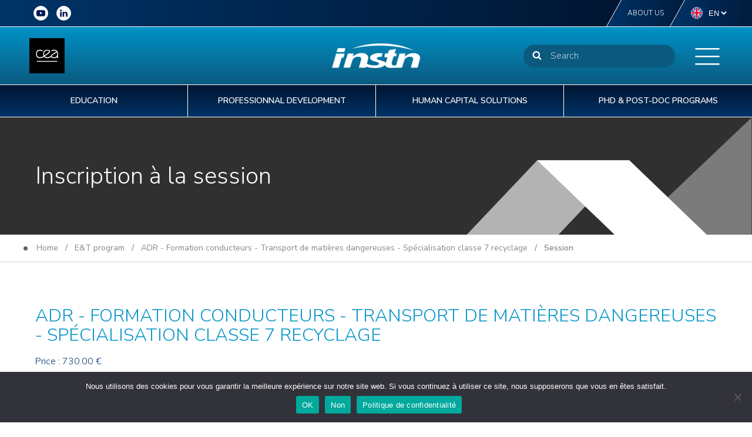

--- FILE ---
content_type: text/html; charset=UTF-8
request_url: https://instn.cea.fr/en/session/adr-formation-conducteurs-transport-de-matieres-dangereuses-specialisation-classe-7-recyclage-10/
body_size: 28093
content:
<!DOCTYPE html>
<html lang="en-GB" >
<head>
<meta charset="UTF-8">
<meta name="viewport" content="width=device-width, initial-scale=1.0">
<!-- WP_HEAD() START -->
<link rel="preload" as="style" href="https://fonts.googleapis.com/css?family=Nunito+Sans:100,200,300,400,500,600,700,800,900|Nunito+Sans:100,200,300,400,500,600,700,800,900" >
<link rel="stylesheet" href="https://fonts.googleapis.com/css?family=Nunito+Sans:100,200,300,400,500,600,700,800,900|Nunito+Sans:100,200,300,400,500,600,700,800,900">
<meta name='robots' content='index, follow, max-image-preview:large, max-snippet:-1, max-video-preview:-1' />
	<style>img:is([sizes="auto" i], [sizes^="auto," i]) { contain-intrinsic-size: 3000px 1500px }</style>
	<meta name="dlm-version" content="5.0.22"><link rel="alternate" href="https://instn.cea.fr/session/adr-formation-conducteurs-transport-de-matieres-dangereuses-specialisation-classe-7-recyclage-9/" hreflang="fr" />
<link rel="alternate" href="https://instn.cea.fr/en/session/adr-formation-conducteurs-transport-de-matieres-dangereuses-specialisation-classe-7-recyclage-10/" hreflang="en" />

	<!-- This site is optimized with the Yoast SEO plugin v24.8.1 - https://yoast.com/wordpress/plugins/seo/ -->
	<title>ADR - Formation conducteurs - Transport de matières dangereuses - Spécialisation classe 7 recyclage - INSTN</title>
	<meta name="description" content="Learn more about : ADR - Formation conducteurs - Transport de matières dangereuses - Spécialisation classe 7 recyclage" />
	<link rel="canonical" href="https://instn.cea.fr/en/session/adr-formation-conducteurs-transport-de-matieres-dangereuses-specialisation-classe-7-recyclage-10/" />
	<meta property="og:locale" content="en_GB" />
	<meta property="og:locale:alternate" content="fr_FR" />
	<meta property="og:type" content="article" />
	<meta property="og:title" content="ADR - Formation conducteurs - Transport de matières dangereuses - Spécialisation classe 7 recyclage - INSTN" />
	<meta property="og:url" content="https://instn.cea.fr/en/session/adr-formation-conducteurs-transport-de-matieres-dangereuses-specialisation-classe-7-recyclage-10/" />
	<meta property="og:site_name" content="INSTN" />
	<meta name="twitter:card" content="summary_large_image" />
	<script type="application/ld+json" class="yoast-schema-graph">{"@context":"https://schema.org","@graph":[{"@type":"WebPage","@id":"https://instn.cea.fr/en/session/adr-formation-conducteurs-transport-de-matieres-dangereuses-specialisation-classe-7-recyclage-10/","url":"https://instn.cea.fr/en/session/adr-formation-conducteurs-transport-de-matieres-dangereuses-specialisation-classe-7-recyclage-10/","name":"ADR - Formation conducteurs - Transport de matières dangereuses - Spécialisation classe 7 recyclage - INSTN","isPartOf":{"@id":"https://instn.cea.fr/en/#website"},"datePublished":"2026-02-02T01:07:00+00:00","breadcrumb":{"@id":"https://instn.cea.fr/en/session/adr-formation-conducteurs-transport-de-matieres-dangereuses-specialisation-classe-7-recyclage-10/#breadcrumb"},"inLanguage":"en-GB","potentialAction":[{"@type":"ReadAction","target":["https://instn.cea.fr/en/session/adr-formation-conducteurs-transport-de-matieres-dangereuses-specialisation-classe-7-recyclage-10/"]}]},{"@type":"BreadcrumbList","@id":"https://instn.cea.fr/en/session/adr-formation-conducteurs-transport-de-matieres-dangereuses-specialisation-classe-7-recyclage-10/#breadcrumb","itemListElement":[{"@type":"ListItem","position":1,"name":"Sessions","item":"https://instn.cea.fr/en/session/"},{"@type":"ListItem","position":2,"name":"ADR - Formation conducteurs - Transport de matières dangereuses - Spécialisation classe 7 recyclage"}]},{"@type":"WebSite","@id":"https://instn.cea.fr/en/#website","url":"https://instn.cea.fr/en/","name":"INSTN","description":"Institut National des Sciences et Techniques Nucléaires","publisher":{"@id":"https://instn.cea.fr/en/#organization"},"potentialAction":[{"@type":"SearchAction","target":{"@type":"EntryPoint","urlTemplate":"https://instn.cea.fr/en/?s={search_term_string}"},"query-input":{"@type":"PropertyValueSpecification","valueRequired":true,"valueName":"search_term_string"}}],"inLanguage":"en-GB"},{"@type":"Organization","@id":"https://instn.cea.fr/en/#organization","name":"INSTN","url":"https://instn.cea.fr/en/","logo":{"@type":"ImageObject","inLanguage":"en-GB","@id":"https://instn.cea.fr/en/#/schema/logo/image/","url":"https://instn.cea.fr/wp-content/uploads/2021/11/INSTN_logo.jpg","contentUrl":"https://instn.cea.fr/wp-content/uploads/2021/11/INSTN_logo.jpg","width":200,"height":200,"caption":"INSTN"},"image":{"@id":"https://instn.cea.fr/en/#/schema/logo/image/"},"sameAs":["https://fr.linkedin.com/school/instn-ecole/","https://www.youtube.com/channel/UCyxtqNof-6gSdIXLXrOSPAA"]}]}</script>
	<!-- / Yoast SEO plugin. -->


<link href='https://fonts.gstatic.com' crossorigin rel='preconnect' />
<link rel='stylesheet' id='wp-block-library-css' href='https://instn.cea.fr/wp-includes/css/dist/block-library/style.min.css?ver=3fba523eefb5fa02dac890ebb0ba7cec' type='text/css' media='all' />
<style id='classic-theme-styles-inline-css' type='text/css'>
/*! This file is auto-generated */
.wp-block-button__link{color:#fff;background-color:#32373c;border-radius:9999px;box-shadow:none;text-decoration:none;padding:calc(.667em + 2px) calc(1.333em + 2px);font-size:1.125em}.wp-block-file__button{background:#32373c;color:#fff;text-decoration:none}
</style>
<style id='co-authors-plus-coauthors-style-inline-css' type='text/css'>
.wp-block-co-authors-plus-coauthors.is-layout-flow [class*=wp-block-co-authors-plus]{display:inline}

</style>
<style id='co-authors-plus-avatar-style-inline-css' type='text/css'>
.wp-block-co-authors-plus-avatar :where(img){height:auto;max-width:100%;vertical-align:bottom}.wp-block-co-authors-plus-coauthors.is-layout-flow .wp-block-co-authors-plus-avatar :where(img){vertical-align:middle}.wp-block-co-authors-plus-avatar:is(.alignleft,.alignright){display:table}.wp-block-co-authors-plus-avatar.aligncenter{display:table;margin-inline:auto}

</style>
<style id='co-authors-plus-image-style-inline-css' type='text/css'>
.wp-block-co-authors-plus-image{margin-bottom:0}.wp-block-co-authors-plus-image :where(img){height:auto;max-width:100%;vertical-align:bottom}.wp-block-co-authors-plus-coauthors.is-layout-flow .wp-block-co-authors-plus-image :where(img){vertical-align:middle}.wp-block-co-authors-plus-image:is(.alignfull,.alignwide) :where(img){width:100%}.wp-block-co-authors-plus-image:is(.alignleft,.alignright){display:table}.wp-block-co-authors-plus-image.aligncenter{display:table;margin-inline:auto}

</style>
<style id='global-styles-inline-css' type='text/css'>
:root{--wp--preset--aspect-ratio--square: 1;--wp--preset--aspect-ratio--4-3: 4/3;--wp--preset--aspect-ratio--3-4: 3/4;--wp--preset--aspect-ratio--3-2: 3/2;--wp--preset--aspect-ratio--2-3: 2/3;--wp--preset--aspect-ratio--16-9: 16/9;--wp--preset--aspect-ratio--9-16: 9/16;--wp--preset--color--black: #000000;--wp--preset--color--cyan-bluish-gray: #abb8c3;--wp--preset--color--white: #ffffff;--wp--preset--color--pale-pink: #f78da7;--wp--preset--color--vivid-red: #cf2e2e;--wp--preset--color--luminous-vivid-orange: #ff6900;--wp--preset--color--luminous-vivid-amber: #fcb900;--wp--preset--color--light-green-cyan: #7bdcb5;--wp--preset--color--vivid-green-cyan: #00d084;--wp--preset--color--pale-cyan-blue: #8ed1fc;--wp--preset--color--vivid-cyan-blue: #0693e3;--wp--preset--color--vivid-purple: #9b51e0;--wp--preset--gradient--vivid-cyan-blue-to-vivid-purple: linear-gradient(135deg,rgba(6,147,227,1) 0%,rgb(155,81,224) 100%);--wp--preset--gradient--light-green-cyan-to-vivid-green-cyan: linear-gradient(135deg,rgb(122,220,180) 0%,rgb(0,208,130) 100%);--wp--preset--gradient--luminous-vivid-amber-to-luminous-vivid-orange: linear-gradient(135deg,rgba(252,185,0,1) 0%,rgba(255,105,0,1) 100%);--wp--preset--gradient--luminous-vivid-orange-to-vivid-red: linear-gradient(135deg,rgba(255,105,0,1) 0%,rgb(207,46,46) 100%);--wp--preset--gradient--very-light-gray-to-cyan-bluish-gray: linear-gradient(135deg,rgb(238,238,238) 0%,rgb(169,184,195) 100%);--wp--preset--gradient--cool-to-warm-spectrum: linear-gradient(135deg,rgb(74,234,220) 0%,rgb(151,120,209) 20%,rgb(207,42,186) 40%,rgb(238,44,130) 60%,rgb(251,105,98) 80%,rgb(254,248,76) 100%);--wp--preset--gradient--blush-light-purple: linear-gradient(135deg,rgb(255,206,236) 0%,rgb(152,150,240) 100%);--wp--preset--gradient--blush-bordeaux: linear-gradient(135deg,rgb(254,205,165) 0%,rgb(254,45,45) 50%,rgb(107,0,62) 100%);--wp--preset--gradient--luminous-dusk: linear-gradient(135deg,rgb(255,203,112) 0%,rgb(199,81,192) 50%,rgb(65,88,208) 100%);--wp--preset--gradient--pale-ocean: linear-gradient(135deg,rgb(255,245,203) 0%,rgb(182,227,212) 50%,rgb(51,167,181) 100%);--wp--preset--gradient--electric-grass: linear-gradient(135deg,rgb(202,248,128) 0%,rgb(113,206,126) 100%);--wp--preset--gradient--midnight: linear-gradient(135deg,rgb(2,3,129) 0%,rgb(40,116,252) 100%);--wp--preset--font-size--small: 13px;--wp--preset--font-size--medium: 20px;--wp--preset--font-size--large: 36px;--wp--preset--font-size--x-large: 42px;--wp--preset--spacing--20: 0.44rem;--wp--preset--spacing--30: 0.67rem;--wp--preset--spacing--40: 1rem;--wp--preset--spacing--50: 1.5rem;--wp--preset--spacing--60: 2.25rem;--wp--preset--spacing--70: 3.38rem;--wp--preset--spacing--80: 5.06rem;--wp--preset--shadow--natural: 6px 6px 9px rgba(0, 0, 0, 0.2);--wp--preset--shadow--deep: 12px 12px 50px rgba(0, 0, 0, 0.4);--wp--preset--shadow--sharp: 6px 6px 0px rgba(0, 0, 0, 0.2);--wp--preset--shadow--outlined: 6px 6px 0px -3px rgba(255, 255, 255, 1), 6px 6px rgba(0, 0, 0, 1);--wp--preset--shadow--crisp: 6px 6px 0px rgba(0, 0, 0, 1);}:where(.is-layout-flex){gap: 0.5em;}:where(.is-layout-grid){gap: 0.5em;}body .is-layout-flex{display: flex;}.is-layout-flex{flex-wrap: wrap;align-items: center;}.is-layout-flex > :is(*, div){margin: 0;}body .is-layout-grid{display: grid;}.is-layout-grid > :is(*, div){margin: 0;}:where(.wp-block-columns.is-layout-flex){gap: 2em;}:where(.wp-block-columns.is-layout-grid){gap: 2em;}:where(.wp-block-post-template.is-layout-flex){gap: 1.25em;}:where(.wp-block-post-template.is-layout-grid){gap: 1.25em;}.has-black-color{color: var(--wp--preset--color--black) !important;}.has-cyan-bluish-gray-color{color: var(--wp--preset--color--cyan-bluish-gray) !important;}.has-white-color{color: var(--wp--preset--color--white) !important;}.has-pale-pink-color{color: var(--wp--preset--color--pale-pink) !important;}.has-vivid-red-color{color: var(--wp--preset--color--vivid-red) !important;}.has-luminous-vivid-orange-color{color: var(--wp--preset--color--luminous-vivid-orange) !important;}.has-luminous-vivid-amber-color{color: var(--wp--preset--color--luminous-vivid-amber) !important;}.has-light-green-cyan-color{color: var(--wp--preset--color--light-green-cyan) !important;}.has-vivid-green-cyan-color{color: var(--wp--preset--color--vivid-green-cyan) !important;}.has-pale-cyan-blue-color{color: var(--wp--preset--color--pale-cyan-blue) !important;}.has-vivid-cyan-blue-color{color: var(--wp--preset--color--vivid-cyan-blue) !important;}.has-vivid-purple-color{color: var(--wp--preset--color--vivid-purple) !important;}.has-black-background-color{background-color: var(--wp--preset--color--black) !important;}.has-cyan-bluish-gray-background-color{background-color: var(--wp--preset--color--cyan-bluish-gray) !important;}.has-white-background-color{background-color: var(--wp--preset--color--white) !important;}.has-pale-pink-background-color{background-color: var(--wp--preset--color--pale-pink) !important;}.has-vivid-red-background-color{background-color: var(--wp--preset--color--vivid-red) !important;}.has-luminous-vivid-orange-background-color{background-color: var(--wp--preset--color--luminous-vivid-orange) !important;}.has-luminous-vivid-amber-background-color{background-color: var(--wp--preset--color--luminous-vivid-amber) !important;}.has-light-green-cyan-background-color{background-color: var(--wp--preset--color--light-green-cyan) !important;}.has-vivid-green-cyan-background-color{background-color: var(--wp--preset--color--vivid-green-cyan) !important;}.has-pale-cyan-blue-background-color{background-color: var(--wp--preset--color--pale-cyan-blue) !important;}.has-vivid-cyan-blue-background-color{background-color: var(--wp--preset--color--vivid-cyan-blue) !important;}.has-vivid-purple-background-color{background-color: var(--wp--preset--color--vivid-purple) !important;}.has-black-border-color{border-color: var(--wp--preset--color--black) !important;}.has-cyan-bluish-gray-border-color{border-color: var(--wp--preset--color--cyan-bluish-gray) !important;}.has-white-border-color{border-color: var(--wp--preset--color--white) !important;}.has-pale-pink-border-color{border-color: var(--wp--preset--color--pale-pink) !important;}.has-vivid-red-border-color{border-color: var(--wp--preset--color--vivid-red) !important;}.has-luminous-vivid-orange-border-color{border-color: var(--wp--preset--color--luminous-vivid-orange) !important;}.has-luminous-vivid-amber-border-color{border-color: var(--wp--preset--color--luminous-vivid-amber) !important;}.has-light-green-cyan-border-color{border-color: var(--wp--preset--color--light-green-cyan) !important;}.has-vivid-green-cyan-border-color{border-color: var(--wp--preset--color--vivid-green-cyan) !important;}.has-pale-cyan-blue-border-color{border-color: var(--wp--preset--color--pale-cyan-blue) !important;}.has-vivid-cyan-blue-border-color{border-color: var(--wp--preset--color--vivid-cyan-blue) !important;}.has-vivid-purple-border-color{border-color: var(--wp--preset--color--vivid-purple) !important;}.has-vivid-cyan-blue-to-vivid-purple-gradient-background{background: var(--wp--preset--gradient--vivid-cyan-blue-to-vivid-purple) !important;}.has-light-green-cyan-to-vivid-green-cyan-gradient-background{background: var(--wp--preset--gradient--light-green-cyan-to-vivid-green-cyan) !important;}.has-luminous-vivid-amber-to-luminous-vivid-orange-gradient-background{background: var(--wp--preset--gradient--luminous-vivid-amber-to-luminous-vivid-orange) !important;}.has-luminous-vivid-orange-to-vivid-red-gradient-background{background: var(--wp--preset--gradient--luminous-vivid-orange-to-vivid-red) !important;}.has-very-light-gray-to-cyan-bluish-gray-gradient-background{background: var(--wp--preset--gradient--very-light-gray-to-cyan-bluish-gray) !important;}.has-cool-to-warm-spectrum-gradient-background{background: var(--wp--preset--gradient--cool-to-warm-spectrum) !important;}.has-blush-light-purple-gradient-background{background: var(--wp--preset--gradient--blush-light-purple) !important;}.has-blush-bordeaux-gradient-background{background: var(--wp--preset--gradient--blush-bordeaux) !important;}.has-luminous-dusk-gradient-background{background: var(--wp--preset--gradient--luminous-dusk) !important;}.has-pale-ocean-gradient-background{background: var(--wp--preset--gradient--pale-ocean) !important;}.has-electric-grass-gradient-background{background: var(--wp--preset--gradient--electric-grass) !important;}.has-midnight-gradient-background{background: var(--wp--preset--gradient--midnight) !important;}.has-small-font-size{font-size: var(--wp--preset--font-size--small) !important;}.has-medium-font-size{font-size: var(--wp--preset--font-size--medium) !important;}.has-large-font-size{font-size: var(--wp--preset--font-size--large) !important;}.has-x-large-font-size{font-size: var(--wp--preset--font-size--x-large) !important;}
:where(.wp-block-post-template.is-layout-flex){gap: 1.25em;}:where(.wp-block-post-template.is-layout-grid){gap: 1.25em;}
:where(.wp-block-columns.is-layout-flex){gap: 2em;}:where(.wp-block-columns.is-layout-grid){gap: 2em;}
:root :where(.wp-block-pullquote){font-size: 1.5em;line-height: 1.6;}
</style>
<link rel='stylesheet' id='cookie-notice-front-css' href='https://instn.cea.fr/wp-content/plugins/cookie-notice/css/front.min.css?ver=2.5.6' type='text/css' media='all' />
<link rel='stylesheet' id='oxygen-css' href='https://instn.cea.fr/wp-content/plugins/oxygen/component-framework/oxygen.css?ver=4.9.1' type='text/css' media='all' />
<style id='wpgb-head-inline-css' type='text/css'>
.wp-grid-builder:not(.wpgb-template),.wpgb-facet{opacity:0.01}.wpgb-facet fieldset{margin:0;padding:0;border:none;outline:none;box-shadow:none}.wpgb-facet fieldset:last-child{margin-bottom:40px;}.wpgb-facet fieldset legend.wpgb-sr-only{height:1px;width:1px}
</style>
<link rel='stylesheet' id='oxy_toolbox_back_to_top_style-css' href='https://instn.cea.fr/wp-content/plugins/oxy-toolbox/modules/back-to-top/css/style.css?ver=1.6.2' type='text/css' media='all' />
<script type="text/javascript" id="cookie-notice-front-js-before">
/* <![CDATA[ */
var cnArgs = {"ajaxUrl":"https:\/\/instn.cea.fr\/wp-admin\/admin-ajax.php","nonce":"e23ee33c3b","hideEffect":"fade","position":"bottom","onScroll":false,"onScrollOffset":100,"onClick":false,"cookieName":"cookie_notice_accepted","cookieTime":2592000,"cookieTimeRejected":2592000,"globalCookie":false,"redirection":true,"cache":true,"revokeCookies":false,"revokeCookiesOpt":"automatic"};
/* ]]> */
</script>
<script type="text/javascript" src="https://instn.cea.fr/wp-content/plugins/cookie-notice/js/front.min.js?ver=2.5.6" id="cookie-notice-front-js"></script>
<script type="text/javascript" src="https://instn.cea.fr/wp-includes/js/jquery/jquery.min.js?ver=3.7.1" id="jquery-core-js"></script>
<script type="text/javascript" src="https://instn.cea.fr/wp-content/plugins/ydu_instn/public/assets/js/public_functions.js?ver=1770005069" id="public-js"></script>
<link rel="https://api.w.org/" href="https://instn.cea.fr/wp-json/" /><link rel="alternate" title="JSON" type="application/json" href="https://instn.cea.fr/wp-json/wp/v2/session/1371560" /><link rel="EditURI" type="application/rsd+xml" title="RSD" href="https://instn.cea.fr/xmlrpc.php?rsd" />

<link rel='shortlink' href='https://instn.cea.fr/?p=1371560' />
<link rel="alternate" title="oEmbed (JSON)" type="application/json+oembed" href="https://instn.cea.fr/wp-json/oembed/1.0/embed?url=https%3A%2F%2Finstn.cea.fr%2Fen%2Fsession%2Fadr-formation-conducteurs-transport-de-matieres-dangereuses-specialisation-classe-7-recyclage-10%2F" />
<link rel="alternate" title="oEmbed (XML)" type="text/xml+oembed" href="https://instn.cea.fr/wp-json/oembed/1.0/embed?url=https%3A%2F%2Finstn.cea.fr%2Fen%2Fsession%2Fadr-formation-conducteurs-transport-de-matieres-dangereuses-specialisation-classe-7-recyclage-10%2F&#038;format=xml" />
		<script>document.getElementsByTagName("html")[0].className += " js";</script>
					<!-- Global site tag (gtag.js) - Google Analytics -->
			<script async src="https://www.googletagmanager.com/gtag/js?id=1"></script>
			<script>
				window.dataLayer = window.dataLayer || [];
				function gtag(){dataLayer.push(arguments);}
				gtag('js', new Date());

				gtag('config', '1');
			</script>
				<noscript><style>.wp-grid-builder .wpgb-card.wpgb-card-hidden .wpgb-card-wrapper{opacity:1!important;visibility:visible!important;transform:none!important}.wpgb-facet {opacity:1!important;pointer-events:auto!important}.wpgb-facet *:not(.wpgb-pagination-facet){display:none}</style></noscript>
<script>    function cdnNoviusTacLoaded() {        window.tarteaucitron.init({            showAlertSmall: false,            acceptAllCta: true,            orientation: 'middle',            privacyUrl: '/cookies-policy.html',            mandatory: true,            adblocker: true,            showIcon: false,        });        window.tarteaucitron.overrideLang = window.tacOverrideLang;        window.dataLayer = window.dataLayer || [];        window.tarteaucitron.user.analyticsUa = 'UA-59119566-1';        (window.tarteaucitron.job = window.tarteaucitron.job || []).push('analytics', 'youtube');    } </script>

<script>        (function(i,s,o,g,r,a,m){i['GoogleAnalyticsObject']=r;i[r]=i[r]||function(){            (i[r].q=i[r].q||[]).push(arguments)},i[r].l=1*new Date();a=s.createElement(o),            m=s.getElementsByTagName(o)[0];a.async=1;a.src=g;m.parentNode.insertBefore(a,m)        })(window,document,'script','//www.google-analytics.com/analytics.js','ga');        ga('create', 'UA-59119566-1', 'auto');        ga('send', 'pageview');    </script>

<link rel="icon" href="https://instn.cea.fr/wp-content/uploads/2021/10/cropped-favicon-instn-32x32.png" sizes="32x32" />
<link rel="icon" href="https://instn.cea.fr/wp-content/uploads/2021/10/cropped-favicon-instn-192x192.png" sizes="192x192" />
<link rel="apple-touch-icon" href="https://instn.cea.fr/wp-content/uploads/2021/10/cropped-favicon-instn-180x180.png" />
<meta name="msapplication-TileImage" content="https://instn.cea.fr/wp-content/uploads/2021/10/cropped-favicon-instn-270x270.png" />
<link rel='stylesheet' id='oxygen-cache-19065-css' href='//instn.cea.fr/wp-content/uploads/oxygen/css/19065.css?cache=1750174608&#038;ver=3fba523eefb5fa02dac890ebb0ba7cec' type='text/css' media='all' />
<link rel='stylesheet' id='oxygen-cache-19271-css' href='//instn.cea.fr/wp-content/uploads/oxygen/css/19271.css?cache=1750174604&#038;ver=3fba523eefb5fa02dac890ebb0ba7cec' type='text/css' media='all' />
<link rel='stylesheet' id='oxygen-universal-styles-css' href='//instn.cea.fr/wp-content/uploads/oxygen/css/universal.css?cache=1763460248&#038;ver=3fba523eefb5fa02dac890ebb0ba7cec' type='text/css' media='all' />
<noscript><style id="rocket-lazyload-nojs-css">.rll-youtube-player, [data-lazy-src]{display:none !important;}</style></noscript><!-- END OF WP_HEAD() -->
</head>
<body class="wp-singular session-template-default single single-session postid-1371560 wp-theme-oxygen-is-not-a-theme  wp-embed-responsive cookies-not-set oxygen-body" >




						<header id="_header-2-8245" class="oxy-header-wrapper oxy-overlay-header oxy-header" ><div id="_header_row-3-8245" class="oxy-header-row" ><div class="oxy-header-container"><div id="_header_left-4-8245" class="oxy-header-left" ><a id="link-467-8245" class="ct-link" href="https://www.youtube.com/channel/UCyxtqNof-6gSdIXLXrOSPAA" target="_blank"  ><div id="fancy_icon-33-8245" class="ct-fancy-icon icon_rs_header" ><svg id="svg-fancy_icon-33-8245"><use xlink:href="#FontAwesomeicon-youtube-play"></use></svg></div></a><a id="link-468-8245" class="ct-link" href="https://www.linkedin.com/showcase/instn-ecole" target="_blank"  ><div id="fancy_icon-34-8245" class="ct-fancy-icon icon_rs_header" ><svg id="svg-fancy_icon-34-8245"><use xlink:href="#FontAwesomeicon-linkedin"></use></svg></div></a></div><div id="_header_center-5-8245" class="oxy-header-center" ></div><div id="_header_right-6-8245" class="oxy-header-right" ><div id="div_block-35-8245" class="ct-div-block" ><a id="link_text-37-8245" class="ct-link-text header_top_link" href="/en/about-us/" target="_self"  >About us</a><div id="code_block-402-8245" class="ct-code-block header_top_link lang-code-block" >
<div class="heaer-lang-wrap">

	<ul class="list_lang_instn">
		
		<span class="lang_flag">
			<svg id="Layer_1" enable-background="new 0 0 512 512" viewBox="0 0 512 512" xmlns="http://www.w3.org/2000/svg"><circle cx="256" cy="256" fill="#f0f0f0" r="256"/><g fill="#0052b4"><path d="m52.92 100.142c-20.109 26.163-35.272 56.318-44.101 89.077h133.178z"/><path d="m503.181 189.219c-8.829-32.758-23.993-62.913-44.101-89.076l-89.075 89.076z"/><path d="m8.819 322.784c8.83 32.758 23.993 62.913 44.101 89.075l89.074-89.075z"/><path d="m411.858 52.921c-26.163-20.109-56.317-35.272-89.076-44.102v133.177z"/><path d="m100.142 459.079c26.163 20.109 56.318 35.272 89.076 44.102v-133.176z"/><path d="m189.217 8.819c-32.758 8.83-62.913 23.993-89.075 44.101l89.075 89.075z"/><path d="m322.783 503.181c32.758-8.83 62.913-23.993 89.075-44.101l-89.075-89.075z"/><path d="m370.005 322.784 89.075 89.076c20.108-26.162 35.272-56.318 44.101-89.076z"/></g><g fill="#d80027"><path d="m509.833 222.609h-220.44-.001v-220.442c-10.931-1.423-22.075-2.167-33.392-2.167-11.319 0-22.461.744-33.391 2.167v220.44.001h-220.442c-1.423 10.931-2.167 22.075-2.167 33.392 0 11.319.744 22.461 2.167 33.391h220.44.001v220.442c10.931 1.423 22.073 2.167 33.392 2.167 11.317 0 22.461-.743 33.391-2.167v-220.44-.001h220.442c1.423-10.931 2.167-22.073 2.167-33.392 0-11.317-.744-22.461-2.167-33.391z"/><path d="m322.783 322.784 114.236 114.236c5.254-5.252 10.266-10.743 15.048-16.435l-97.802-97.802h-31.482z"/><path d="m189.217 322.784h-.002l-114.235 114.235c5.252 5.254 10.743 10.266 16.435 15.048l97.802-97.804z"/><path d="m189.217 189.219v-.002l-114.236-114.237c-5.254 5.252-10.266 10.743-15.048 16.435l97.803 97.803h31.481z"/><path d="m322.783 189.219 114.237-114.238c-5.252-5.254-10.743-10.266-16.435-15.047l-97.802 97.803z"/></g><g/><g/><g/><g/><g/><g/><g/><g/><g/><g/><g/><g/><g/><g/><g/></svg>		</span>
		
		<select name="lang_choice_1" id="lang_choice_1" class="pll-switcher-select">
	<option value="https://instn.cea.fr/session/adr-formation-conducteurs-transport-de-matieres-dangereuses-specialisation-classe-7-recyclage-9/" lang="fr-FR">fr</option>
	<option value="https://instn.cea.fr/en/session/adr-formation-conducteurs-transport-de-matieres-dangereuses-specialisation-classe-7-recyclage-10/" lang="en-GB" selected='selected'>en</option>

</select>
<script type="text/javascript">
					document.getElementById( "lang_choice_1" ).addEventListener( "change", function ( event ) { location.href = event.currentTarget.value; } )
				</script>	</ul>
	
</div></div><a id="link-41-8245" class="ct-link" href="http://" target="_self"  ><div id="fancy_icon-44-8245" class="ct-fancy-icon" ><svg id="svg-fancy_icon-44-8245"><use xlink:href="#Lineariconsicon-user"></use></svg></div><div id="text_block-42-8245" class="ct-text-block" >Espace utilisateur</div></a></div></div></div></div><div id="_header_row-16-8245" class="oxy-header-row" ><div class="oxy-header-container"><div id="_header_left-17-8245" class="oxy-header-left" ><img  id="image-18-8245" alt="" src="https://instn.cea.fr/wp-content/uploads/2023/07/LOGO-CEA_BLANC-SUR-NOIR.jpg" class="ct-image"/></div><div id="_header_center-19-8245" class="oxy-header-center" ><a id="link-233-8245" class="ct-link" href="/en/"   ><img  id="image-20-8245" alt="INSTN" src="/wp-content/uploads/2021/05/instn_logo_blanc.png" class="ct-image"/></a></div><div id="_header_right-21-8245" class="oxy-header-right" ><div id="div_block-318-8245" class="ct-div-block search-header-block" ><div id="fancy_icon-47-8245" class="ct-fancy-icon" ><svg id="svg-fancy_icon-47-8245"><use xlink:href="#FontAwesomeicon-search"></use></svg></div>
                <div id="_search_form-22-8245" class="oxy-search-form header_search" >
                <form role="search" method="get" id="searchform" class="searchform" action="https://instn.cea.fr/en/">
				<div>
					<label class="screen-reader-text" for="s">Search for:</label>
					<input type="text" value="" name="s" id="s" />
					<input type="submit" id="searchsubmit" value="Search" />
				</div>
			</form>                </div>
        
        <div id="code_block-49-8245" class="ct-code-block" ></div></div><div id="fancy_icon-321-8245" class="ct-fancy-icon search-mobile-btn search-mobile-open" ><svg id="svg-fancy_icon-321-8245"><use xlink:href="#FontAwesomeicon-search"></use></svg></div><div id="code_block-323-8245" class="ct-code-block" ></div><nav id="_nav_menu-317-8245" class="oxy-nav-menu menu-burger-instn oxy-nav-menu-dropdowns oxy-nav-menu-dropdown-arrow oxy-nav-menu-vertical" ><div class='oxy-menu-toggle'><div class='oxy-nav-menu-hamburger-wrap'><div class='oxy-nav-menu-hamburger'><div class='oxy-nav-menu-hamburger-line'></div><div class='oxy-nav-menu-hamburger-line'></div><div class='oxy-nav-menu-hamburger-line'></div></div></div></div><div class="menu-menu-mobile-container"><ul id="menu-menu-mobile" class="oxy-nav-menu-list"><li id="menu-item-18976" class="menu-item menu-item-type-custom menu-item-object-custom menu-item-18976"><a href="/type-de-formation/formation-diplomante/">Diplômes</a></li>
<li id="menu-item-18173" class="menu-item menu-item-type-taxonomy menu-item-object-category menu-item-18173"><a href="https://instn.cea.fr/category/actualite/">Nos actualités</a></li>
<li id="menu-item-18174" class="menu-item menu-item-type-taxonomy menu-item-object-category menu-item-18174"><a href="https://instn.cea.fr/category/evenement/">Nos événements</a></li>
<li id="menu-item-17386" class="menu-item menu-item-type-custom menu-item-object-custom menu-item-17386"><a href="#">Linkedin</a></li>
<li id="menu-item-17387" class="menu-item menu-item-type-custom menu-item-object-custom menu-item-17387"><a href="#">Youtube</a></li>
<li id="menu-item-17388" class="menu-item menu-item-type-custom menu-item-object-custom menu-item-17388"><a href="#">Nos campus</a></li>
<li id="menu-item-18975" class="menu-item menu-item-type-post_type menu-item-object-page menu-item-18975"><a href="https://instn.cea.fr/contact/">Nous contacter</a></li>
</ul></div></nav><div id="fancy_icon-386-8245" class="ct-fancy-icon modal-burger-menu-link" ><svg id="svg-fancy_icon-386-8245"><use xlink:href="#Lineariconsicon-menu"></use></svg></div></div></div></div><div id="_header_row-26-8245" class="oxy-header-row" ><div class="oxy-header-container"><div id="_header_left-27-8245" class="oxy-header-left" ></div><div id="_header_center-29-8245" class="oxy-header-center" ><div id="div_block-50-8245" class="ct-div-block" ><div id="div_block-23-8245" class="ct-div-block" ><div id="div_block-249-8245" class="ct-div-block megamenu_wrap" ><a id="link-52-8245" class="ct-link oxel_megamenu_parent" href="#" target="_self"   megamenu-link-id="1"><div id="text_block-53-8245" class="ct-text-block oxel_megamenu_parent__title" >Education</div><div id="div_block-258-8245" class="ct-div-block megamenu_icon_fond" ><div id="fancy_icon-259-8245" class="ct-fancy-icon megamenu_icon_fleche" ><svg id="svg-fancy_icon-259-8245"><use xlink:href="#Lineariconsicon-arrow-down"></use></svg></div></div></a><div id="div_block-94-8245" class="ct-div-block oxel_megamenu__wrapper oxel_megamenu__wrapper--hidden"  megamenu-link-id="1"><div id="new_columns-95-8245" class="ct-new-columns colonnes_megamenu white_txt" ><div id="div_block-96-8245" class="ct-div-block" ><img  id="image-234-8245" alt="" src="/wp-content/uploads/2021/06/5.1.0-DSC_6776.jpg" class="ct-image"/></div><div id="div_block-105-8245" class="ct-div-block" ><div id="text_block-237-8245" class="ct-text-block h2_basic" >Education</div><a id="link_text-240-8245" class="ct-link-text list_lien_megamenu" href="/en/type-de-formation/education/" target="_self"  >Find my education program</a><a id="link_text-243-8245" class="ct-link-text list_lien_megamenu" href="/en/you-are-a-student-or-future-student/student-international-mobility/"   >International mobility</a></div><div id="div_block-116-8245" class="ct-div-block" ><div id="text_block-246-8245" class="ct-text-block" >INSTN offers more than 40 diplomas from operator level to post-graduate degree level. 30% of our students are international students.</div></div></div><div id="fancy_icon-129-8245" class="ct-fancy-icon oxel_megamenu__close-icon" ><svg id="svg-fancy_icon-129-8245"><use xlink:href="#FontAwesomeicon-close"></use></svg></div></div></div><div id="div_block-252-8245" class="ct-div-block megamenu_wrap" ><a id="link-91-8245" class="ct-link oxel_megamenu_parent" href="#" target="_self"   megamenu-link-id="2"><div id="text_block-92-8245" class="ct-text-block oxel_megamenu_parent__title" >Professionnal development</div><div id="div_block-276-8245" class="ct-div-block megamenu_icon_fond" ><div id="fancy_icon-277-8245" class="ct-fancy-icon megamenu_icon_fleche" ><svg id="svg-fancy_icon-277-8245"><use xlink:href="#Lineariconsicon-arrow-down"></use></svg></div></div></a><div id="div_block-261-8245" class="ct-div-block oxel_megamenu__wrapper oxel_megamenu__wrapper--hidden"  megamenu-link-id="2"><div id="new_columns-262-8245" class="ct-new-columns colonnes_megamenu white_txt" ><div id="div_block-263-8245" class="ct-div-block" ><img  id="image-264-8245" alt="" src="/wp-content/uploads/2021/06/Formation-continue-scaled.jpg" class="ct-image"/></div><div id="div_block-265-8245" class="ct-div-block" ><div id="text_block-266-8245" class="ct-text-block h2_basic" >Professionnal development</div><a id="link_text-267-8245" class="ct-link-text list_lien_megamenu" href="/en/type-de-formation/continuous-professional-development/" target="_self"  >Find a training course</a></div><div id="div_block-270-8245" class="ct-div-block" ><div id="text_block-271-8245" class="ct-text-block" >INSTN delivers off-the-self or tailor-made training courses to support the operational excellence of your talents.</div></div></div><div id="fancy_icon-272-8245" class="ct-fancy-icon oxel_megamenu__close-icon" ><svg id="svg-fancy_icon-272-8245"><use xlink:href="#FontAwesomeicon-close"></use></svg></div></div></div><div id="div_block-253-8245" class="ct-div-block megamenu_wrap" ><a id="link-135-8245" class="ct-link oxel_megamenu_parent" href="#" target="_self"   megamenu-link-id="3"><div id="text_block-136-8245" class="ct-text-block oxel_megamenu_parent__title" >Human capital solutions</div><div id="div_block-292-8245" class="ct-div-block megamenu_icon_fond" ><div id="fancy_icon-293-8245" class="ct-fancy-icon megamenu_icon_fleche" ><svg id="svg-fancy_icon-293-8245"><use xlink:href="#Lineariconsicon-arrow-down"></use></svg></div></div></a><div id="div_block-279-8245" class="ct-div-block oxel_megamenu__wrapper oxel_megamenu__wrapper--hidden"  megamenu-link-id="3"><div id="new_columns-280-8245" class="ct-new-columns colonnes_megamenu white_txt" ><div id="div_block-281-8245" class="ct-div-block" ><img  id="image-282-8245" alt="" src="/wp-content/uploads/2021/06/these.jpg" class="ct-image"/></div><div id="div_block-283-8245" class="ct-div-block" ><a id="text_block-284-8245" class="ct-link-text h2_basic" href="/en/human-capital-solutions/"   >Human capital solutions</a><a id="link_text-285-8245" class="ct-link-text list_lien_megamenu" href="/en/human-capital-solutions/capability-development/" target="_self"  >Capability development</a><a id="link_text-286-8245" class="ct-link-text list_lien_megamenu" href="/en/human-capital-solutions/workforce-development/" target="_self"  >Workforce development</a><a id="link_text-287-8245" class="ct-link-text list_lien_megamenu" href="/en/human-capital-solutions/knowledge-management-en/" target="_self"  >Knowledge management</a><a id="link_text-295-8245" class="ct-link-text list_lien_megamenu" href="/en/human-capital-solutions/digital-services/" target="_self"  >Digital services</a></div><div id="div_block-288-8245" class="ct-div-block" ><div id="text_block-289-8245" class="ct-text-block" >At INSTN, we are committed to providing our partners with the best human capital solutions to develop and deliver safe & sustainable projects.</div></div></div><div id="fancy_icon-290-8245" class="ct-fancy-icon oxel_megamenu__close-icon" ><svg id="svg-fancy_icon-290-8245"><use xlink:href="#FontAwesomeicon-close"></use></svg></div></div></div><div id="div_block-254-8245" class="ct-div-block megamenu_wrap" ><a id="link-137-8245" class="ct-link oxel_megamenu_parent" href="#" target="_self"   megamenu-link-id="4"><div id="text_block-138-8245" class="ct-text-block oxel_megamenu_parent__title" >PhD & Post-doc programs</div><div id="div_block-311-8245" class="ct-div-block megamenu_icon_fond" ><div id="fancy_icon-312-8245" class="ct-fancy-icon megamenu_icon_fleche" ><svg id="svg-fancy_icon-312-8245"><use xlink:href="#Lineariconsicon-arrow-down"></use></svg></div></div></a><div id="div_block-297-8245" class="ct-div-block oxel_megamenu__wrapper oxel_megamenu__wrapper--hidden"  megamenu-link-id="4"><div id="new_columns-298-8245" class="ct-new-columns colonnes_megamenu white_txt" ><div id="div_block-299-8245" class="ct-div-block" ><img  id="image-300-8245" alt="" src="/wp-content/uploads/2021/06/conseil-1.jpg" class="ct-image"/></div><div id="div_block-301-8245" class="ct-div-block" ><a id="text_block-302-8245" class="ct-link-text h2_basic" href="/en/theses-and-phds-at-the-cea/"   >PhD & Post-doc programs</a><a id="link_text-303-8245" class="ct-link-text list_lien_megamenu" href="/en/these/" target="_self"  >Find your PhD project</a><a id="link_text-304-8245" class="ct-link-text list_lien_megamenu" href="/en/theses-and-phds-at-the-cea/preparing-your-thesis-at-the-cea/" target="_self"  >Preparing you thesis at CEA</a><a id="link_text-305-8245" class="ct-link-text list_lien_megamenu" href="/en/post-doctorat/" target="_self"  >Find a post-doc project</a><a id="link_text-306-8245" class="ct-link-text list_lien_megamenu" href="/en/theses-and-phds-at-the-cea/cea-phd-student-and-post-doctoral-student-associations/" target="_self"  >PhD and Post-doc associations</a></div><div id="div_block-307-8245" class="ct-div-block" ><div id="text_block-308-8245" class="ct-text-block" >The CEA welcomes 1,600 doctoral PhD students to its laboratories each year.</div></div></div><div id="fancy_icon-309-8245" class="ct-fancy-icon oxel_megamenu__close-icon" ><svg id="svg-fancy_icon-309-8245"><use xlink:href="#FontAwesomeicon-close"></use></svg></div></div></div></div><div id="code_block-51-8245" class="ct-code-block" ><!--
To add additional Mega Menus, duplicate both the Mega Menu Link and Mega Menu Wrapper elements.
On the new Mega Menu Link and Mega Menu Wrapper elements, change the megamenu-link-id attribute
to a matching value (e.g. 2 instead of 1) to link them.

To add a close icon for mobile devices, add the .oxel_megamenu__close-icon to any element in
the Mega Menu.
--></div></div></div><div id="_header_right-31-8245" class="oxy-header-right" ></div></div></div></header>
		<section id="section-2-18921" class=" ct-section entete_page section_full" ><div class="ct-section-inner-wrap"><div id="div_block-3-18921" class="ct-div-block section_full_container entete_page_title_wrap" ><h1 id="headline-4-18921" class="ct-headline entete_page_titre">Inscription à la session</h1><img  id="image-5-18921" alt="" src="/wp-content/uploads/2021/05/Structure-Gr-Latérale.svg" class="ct-image entete_page_image"/></div><div id="div_block-5-8273" class="ct-div-block entete_breadcrumb" ><div id="div_block-9-8273" class="ct-div-block section_full_container" ><div id="code_block-19-8273" class="ct-code-block code_breadcrumb" ><a href="https://instn.cea.fr" rel="nofollow">Home</a> &nbsp;&nbsp;/&nbsp;&nbsp; <a href="https://instn.cea.fr/en/formation/">E&amp;T program</a> &nbsp;&nbsp;/&nbsp;&nbsp; <a href='#'>ADR - Formation conducteurs - Transport de matières dangereuses - Spécialisation classe 7 recyclage</a> &nbsp;&nbsp;/&nbsp;&nbsp; Session</div></div></div></div></section><section id="section-13-18921" class=" ct-section" ><div class="ct-section-inner-wrap"><h1 id="headline-14-18921" class="ct-headline"></h1><h1 id="headline-15-18921" class="ct-headline h2_basic"><span id="span-17-18921" class="ct-span" >ADR - Formation conducteurs - Transport de matières dangereuses - Spécialisation classe 7 recyclage</span></h1><div id="code_block-29-18921" class="ct-code-block" ><p>Price : 730.00 €</br>Place : INSTN Saclay</br>Dates : From 2026 november 17 to 2026 november 18</p></div><div id="div_block-23-18921" class="ct-div-block" ><h2 id="headline-19-18921" class="ct-headline small_upper_dark_blue_title">Registration request form</h2><div id="_rich_text-21-18921" class="oxy-rich-text" >Registration will only be effective after receipt of the signed training agreement</div><div id="shortcode-22-18921" class="ct-shortcode form_newsletter_modale form_contact" >
<div class="wpcf7 no-js" id="wpcf7-f23469-o1" lang="fr-FR" dir="ltr" data-wpcf7-id="23469">
<div class="screen-reader-response"><p role="status" aria-live="polite" aria-atomic="true"></p> <ul></ul></div>
<form action="/en/session/adr-formation-conducteurs-transport-de-matieres-dangereuses-specialisation-classe-7-recyclage-10/#wpcf7-f23469-o1" method="post" class="wpcf7-form init" aria-label="Formulaire de contact" novalidate="novalidate" data-status="init">
<div style="display: none;">
<input type="hidden" name="_wpcf7" value="23469" />
<input type="hidden" name="_wpcf7_version" value="6.0.5" />
<input type="hidden" name="_wpcf7_locale" value="fr_FR" />
<input type="hidden" name="_wpcf7_unit_tag" value="wpcf7-f23469-o1" />
<input type="hidden" name="_wpcf7_container_post" value="0" />
<input type="hidden" name="_wpcf7_posted_data_hash" value="" />
<input type="hidden" name="_wpcf7dtx_version" value="5.0.3" />
<input type="hidden" name="_wpcf7_recaptcha_response" value="" />
</div>
<div class="form_newsletter_2">
	<p><label>Lastname</label><span class="wpcf7-form-control-wrap" data-name="lastname"><input size="40" maxlength="400" class="wpcf7-form-control wpcf7-text wpcf7-validates-as-required" aria-required="true" aria-invalid="false" value="" type="text" name="lastname" /></span>
	</p>
	<p><label>Firstname</label><span class="wpcf7-form-control-wrap" data-name="firstname"><input size="40" maxlength="400" class="wpcf7-form-control wpcf7-text wpcf7-validates-as-required" aria-required="true" aria-invalid="false" value="" type="text" name="firstname" /></span>
	</p>
</div>
<div class="form_newsletter_1">
	<p><label>Email</label><span class="wpcf7-form-control-wrap" data-name="email"><input size="40" maxlength="400" class="wpcf7-form-control wpcf7-email wpcf7-validates-as-required wpcf7-text wpcf7-validates-as-email" aria-required="true" aria-invalid="false" value="" type="email" name="email" /></span>
	</p>
	<p><label>Company</label><span class="wpcf7-form-control-wrap" data-name="entreprise"><input size="40" maxlength="400" class="wpcf7-form-control wpcf7-text wpcf7-validates-as-required" aria-required="true" aria-invalid="false" value="" type="text" name="entreprise" /></span>
	</p>
</div>
<div class="btn_radio">
	<p><label>Do you have funding or are you considering third party funding for this training?</label><br />
<span class="wpcf7-form-control-wrap" data-name="financement"><span class="wpcf7-form-control wpcf7-radio"><span class="wpcf7-list-item first"><label><input type="radio" name="financement" value="Yes" /><span class="wpcf7-list-item-label">Yes</span></label></span><span class="wpcf7-list-item last"><label><input type="radio" name="financement" value="No" checked="checked" /><span class="wpcf7-list-item-label">No</span></label></span></span></span>
	</p>
</div>
<p><label> Specify the subject of your request:<br />
<span class="wpcf7-form-control-wrap" data-name="message"><textarea cols="40" rows="10" maxlength="2000" class="wpcf7-form-control wpcf7-textarea wpcf7-validates-as-required" aria-required="true" aria-invalid="false" name="message"></textarea></span> </label><br />
<span>Whether you wish to request one or more registrations, please fill in for each trainee : lastname, firstname, date of birth, email, company (if different). Please check in advance that the trainee has the prerequisites for this training. </span>
</p>
<p><input type="hidden" name="session_code" value="S-18226-FC26-J33-GWL-CVI"><br />
<span class="wpcf7-form-control-wrap session_id" data-name="session_id"><input type="hidden" name="session_id" class="wpcf7-form-control wpcf7-hidden wpcf7dtx wpcf7dtx-hidden" aria-invalid="false" value="1371560"></span>
</p>
<p><input class="wpcf7-form-control wpcf7-submit has-spinner" type="submit" value="Send" />
</p><input type='hidden' class='wpcf7-pum' value='{"closepopup":false,"closedelay":0,"openpopup":false,"openpopup_id":0}' /><div class="wpcf7-response-output" aria-hidden="true"></div>
</form>
</div>
</div></div></div></section><footer id="section-13-8245" class=" ct-section footer_instn" ><div class="ct-section-inner-wrap"><div id="div_block-148-8245" class="ct-div-block" ><div id="div_block-151-8245" class="ct-div-block" ><div id="div_block-153-8245" class="ct-div-block" ><img  id="image-154-8245" alt="" src="/wp-content/uploads/2021/05/instn_logo_blanc.png" class="ct-image"/><div id="text_block-155-8245" class="ct-text-block" >The French school for energy<br>and health technology</div></div></div><div id="div_block-146-8245" class="ct-div-block" ><div id="div_block-157-8245" class="ct-div-block" ><div id="text_block-160-8245" class="ct-text-block h2_basic" >APPROVALS&nbsp;<br>AND CERTIFICATIONS</div><div id="_rich_text-165-8245" class="oxy-rich-text" ><p class="p1">Our certifications and approvals testify of our daily commitment to offer quality training and education programs, in a continuous improvement process.</p></div><div id="div_block-227-8245" class="ct-div-block" ><img  id="image-228-8245" alt="" src="/wp-content/uploads/2022/09/qualiopi_2022.jpg" class="ct-image"/><img  id="image-474-19065" alt="" src="/wp-content/uploads/2021/08/afaq.png" class="ct-image"/><img  id="image-229-8245" alt="" src="/wp-content/uploads/2023/04/cefri_logo_full_2023.png" class="ct-image"/><img  id="image-230-8245" alt="" src="/wp-content/uploads/2025/01/asnr_logo.jpg" class="ct-image"/><img  id="image-232-8245" alt="" src="/wp-content/uploads/2021/05/logo_iaea_blanc.png" class="ct-image"/></div></div></div></div><div id="div_block-140-8245" class="ct-div-block" ><div id="div_block-142-8245" class="ct-div-block" ><div id="div_block-172-8245" class="ct-div-block" ><a id="link_text-173-8245" class="ct-link-text lien_footer" href="#" target="_self"  >Sitemap</a><a id="link_text-175-8245" class="ct-link-text lien_footer" href="/en/contact-en/" target="_self"  >Contact us</a></div><div id="div_block-204-8245" class="ct-div-block" ><a id="link-470-8245" class="ct-link" href="https://www.youtube.com/channel/UCyxtqNof-6gSdIXLXrOSPAA" target="_blank"  ><div id="fancy_icon-205-8245" class="ct-fancy-icon icon_rs_header icons_rs_footer" ><svg id="svg-fancy_icon-205-8245"><use xlink:href="#FontAwesomeicon-youtube-play"></use></svg></div></a><a id="link-469-8245" class="ct-link" href="https://www.linkedin.com/showcase/instn-ecole" target="_blank"  ><div id="fancy_icon-206-8245" class="ct-fancy-icon icon_rs_header icons_rs_footer" ><svg id="svg-fancy_icon-206-8245"><use xlink:href="#FontAwesomeicon-linkedin"></use></svg></div></a></div><div id="div_block-475-19065" class="ct-div-block logo_etat_footer_wrap" ><img  id="image-476-19065" alt="" src="https://instn.cea.fr/wp-content/uploads/2021/09/etat.png" class="ct-image logo_etat_footer_img"/></div></div><div id="div_block-143-8245" class="ct-div-block" ><h2 id="headline-167-8245" class="ct-headline h2_basic">OUR CAMPUSES</h2><div id="code_block-316-8245" class="ct-code-block" >
<div class="tabs_footer">

   <ul class="nav nav-tabs responsive-tabs">
    <li class="active"><a href="#ville1">Saclay</a></li>
    <li><a href="#ville2">Cadarache</a></li>
    <li><a href="#ville3">Cherbourg-en-Cotentin</a></li>
    <li><a href="#ville4">Grenoble</a></li>
	<li><a href="#ville5">Marcoule</a></li>
   </ul>

   <div class="tab-content">
    <div class="tab-pane active" id="ville1">
		<div class="tab-footer-content">
     		<p>Point courrier n° 35 - Centre CEA de Saclay 91191 Gif-sur-Yvette France</p>
			<a class="footer-tab-link" href="/en/about-us/locations/saclay-training-site/">See more <svg width="15" height="15" viewBox="0 0 11 11" version="1.1" xmlns="http://www.w3.org/2000/svg" xmlns:xlink="http://www.w3.org/1999/xlink" xml:space="preserve" xmlns:serif="http://www.serif.com/" style="fill-rule:evenodd;clip-rule:evenodd;stroke-linejoin:round;stroke-miterlimit:2;">
    <g transform="matrix(1,0,0,1,-1165,-4059)">
        <g transform="matrix(1,0,0,0.90227,-6659.5,0)">
            <g id="Rectangle-11-copie-29" serif:id="Rectangle 11 copie 29" transform="matrix(1,0,0,1.10832,-21.5346,-385.233)">
                <path d="M7850.27,4417.1C7850.27,4417.1 7853.18,4414.46 7853.18,4411.42C7853.18,4409.9 7850.27,4406.84 7850.27,4406.84L7856.67,4411.97L7850.27,4417.1Z" style="fill:white;"/>
            </g>
            <g id="Rectangle-32-copie-26" serif:id="Rectangle 32 copie 26" transform="matrix(1,0,0,1.10832,-21.5346,-385.233)">
                <rect x="7846.4" y="4411.26" width="7.911" height="1.128" style="fill:white;"/>
            </g>
        </g>
    </g>
</svg></a>
		</div>
    </div>

    <div class="tab-pane" id="ville2">
		<div class="tab-footer-content">
     		<p>INSTN/UEC Centre CEA de Cadarache 13108 Saint Paul lez Durance France</p>
			<a class="footer-tab-link" href="/en/about-us/locations/cadarache-training-site/">See more <svg width="15" height="15" viewBox="0 0 11 11" version="1.1" xmlns="http://www.w3.org/2000/svg" xmlns:xlink="http://www.w3.org/1999/xlink" xml:space="preserve" xmlns:serif="http://www.serif.com/" style="fill-rule:evenodd;clip-rule:evenodd;stroke-linejoin:round;stroke-miterlimit:2;">
    <g transform="matrix(1,0,0,1,-1165,-4059)">
        <g transform="matrix(1,0,0,0.90227,-6659.5,0)">
            <g id="Rectangle-11-copie-29" serif:id="Rectangle 11 copie 29" transform="matrix(1,0,0,1.10832,-21.5346,-385.233)">
                <path d="M7850.27,4417.1C7850.27,4417.1 7853.18,4414.46 7853.18,4411.42C7853.18,4409.9 7850.27,4406.84 7850.27,4406.84L7856.67,4411.97L7850.27,4417.1Z" style="fill:white;"/>
            </g>
            <g id="Rectangle-32-copie-26" serif:id="Rectangle 32 copie 26" transform="matrix(1,0,0,1.10832,-21.5346,-385.233)">
                <rect x="7846.4" y="4411.26" width="7.911" height="1.128" style="fill:white;"/>
            </g>
        </g>
    </g>
</svg></a>
		</div>
    </div>

    <div class="tab-pane" id="ville3">
		<div class="tab-footer-content">
     		<p>INSTN/UECC ZA Les Vindits - 143, chemin de la Crespinière 50130 Cherbourg-en-Cotentin France</p>
			<a class="footer-tab-link" href="/en/about-us/locations/cherbourg-training-site/">See more <svg width="15" height="15" viewBox="0 0 11 11" version="1.1" xmlns="http://www.w3.org/2000/svg" xmlns:xlink="http://www.w3.org/1999/xlink" xml:space="preserve" xmlns:serif="http://www.serif.com/" style="fill-rule:evenodd;clip-rule:evenodd;stroke-linejoin:round;stroke-miterlimit:2;">
    <g transform="matrix(1,0,0,1,-1165,-4059)">
        <g transform="matrix(1,0,0,0.90227,-6659.5,0)">
            <g id="Rectangle-11-copie-29" serif:id="Rectangle 11 copie 29" transform="matrix(1,0,0,1.10832,-21.5346,-385.233)">
                <path d="M7850.27,4417.1C7850.27,4417.1 7853.18,4414.46 7853.18,4411.42C7853.18,4409.9 7850.27,4406.84 7850.27,4406.84L7856.67,4411.97L7850.27,4417.1Z" style="fill:white;"/>
            </g>
            <g id="Rectangle-32-copie-26" serif:id="Rectangle 32 copie 26" transform="matrix(1,0,0,1.10832,-21.5346,-385.233)">
                <rect x="7846.4" y="4411.26" width="7.911" height="1.128" style="fill:white;"/>
            </g>
        </g>
    </g>
</svg></a>
		</div>
    </div>

    <div class="tab-pane" id="ville4">
		<div class="tab-footer-content">
     		<p>INSTN/UEFG Centre CEA de Grenoble - 17, rue des Martyrs 38054 Grenoble Cedex 09 France</p>
			<a class="footer-tab-link" href="/en/about-us/locations/the-grenoble-training-site/">See more <svg width="15" height="15" viewBox="0 0 11 11" version="1.1" xmlns="http://www.w3.org/2000/svg" xmlns:xlink="http://www.w3.org/1999/xlink" xml:space="preserve" xmlns:serif="http://www.serif.com/" style="fill-rule:evenodd;clip-rule:evenodd;stroke-linejoin:round;stroke-miterlimit:2;">
    <g transform="matrix(1,0,0,1,-1165,-4059)">
        <g transform="matrix(1,0,0,0.90227,-6659.5,0)">
            <g id="Rectangle-11-copie-29" serif:id="Rectangle 11 copie 29" transform="matrix(1,0,0,1.10832,-21.5346,-385.233)">
                <path d="M7850.27,4417.1C7850.27,4417.1 7853.18,4414.46 7853.18,4411.42C7853.18,4409.9 7850.27,4406.84 7850.27,4406.84L7856.67,4411.97L7850.27,4417.1Z" style="fill:white;"/>
            </g>
            <g id="Rectangle-32-copie-26" serif:id="Rectangle 32 copie 26" transform="matrix(1,0,0,1.10832,-21.5346,-385.233)">
                <rect x="7846.4" y="4411.26" width="7.911" height="1.128" style="fill:white;"/>
            </g>
        </g>
    </g>
</svg></a>
		</div>
    </div>
	   
	<div class="tab-pane" id="ville5">
		<div class="tab-footer-content">
     		<p>INSTN/UEM Centre CEA de Marcoule - BP 17171 30207 Bagnols-sur-Cèze France</p>
			<a class="footer-tab-link" href="/en/about-us/locations/marcoule-training-site/">See more <svg width="15" height="15" viewBox="0 0 11 11" version="1.1" xmlns="http://www.w3.org/2000/svg" xmlns:xlink="http://www.w3.org/1999/xlink" xml:space="preserve" xmlns:serif="http://www.serif.com/" style="fill-rule:evenodd;clip-rule:evenodd;stroke-linejoin:round;stroke-miterlimit:2;">
    <g transform="matrix(1,0,0,1,-1165,-4059)">
        <g transform="matrix(1,0,0,0.90227,-6659.5,0)">
            <g id="Rectangle-11-copie-29" serif:id="Rectangle 11 copie 29" transform="matrix(1,0,0,1.10832,-21.5346,-385.233)">
                <path d="M7850.27,4417.1C7850.27,4417.1 7853.18,4414.46 7853.18,4411.42C7853.18,4409.9 7850.27,4406.84 7850.27,4406.84L7856.67,4411.97L7850.27,4417.1Z" style="fill:white;"/>
            </g>
            <g id="Rectangle-32-copie-26" serif:id="Rectangle 32 copie 26" transform="matrix(1,0,0,1.10832,-21.5346,-385.233)">
                <rect x="7846.4" y="4411.26" width="7.911" height="1.128" style="fill:white;"/>
            </g>
        </g>
    </g>
</svg></a>
		</div>
    </div>
   </div>

</div></div><div id="div_block-219-8245" class="ct-div-block" ><div id="div_block-324-8245" class="ct-div-block" ><div id="div_block-220-8245" class="ct-div-block" ><img  id="image-222-8245" alt="" src="/wp-content/uploads/2023/04/logo_cea_2023.png" class="ct-image"/><div id="text_block-223-8245" class="ct-text-block" >INSTN, a school administred by the CEA</div></div><div id="div_block-221-8245" class="ct-div-block" ><img  id="image-225-8245" alt="" src="https://instn.cea.fr/wp-content/uploads/2021/04/Capture-décran-2021-04-23-à-17.05.00.png" class="ct-image"/><div id="text_block-226-8245" class="ct-text-block" >INSTN has been designated a 'Collaborating Centre' of the International Atomic Energy Agency (IAEA)</div></div></div></div></div></div><div id="div_block-139-8245" class="ct-div-block" ><div id="div_block-207-8245" class="ct-div-block" ><div id="text_block-209-8245" class="ct-text-block text-footer-bottom" >INSTN CEA 2020 ©</div><a id="link_text-208-8245" class="ct-link-text text-footer-bottom" href="/wp-content/uploads/2021/07/RGPD-Protection-des-donnees-07-07-2021.pdf" target="_self"  >Politique de protection de données (rgpd)</a><a id="link_text-213-8245" class="ct-link-text text-footer-bottom" href="/wp-content/uploads/2021/07/reglement-interieur-instn-fevrier-2020.pdf" target="_blank"  >Règlement intérieur</a><a id="link_text-214-8245" class="ct-link-text text-footer-bottom" href="/mentions-legales/" target="_self"  >Mentions légales</a><a id="link_text-216-8245" class="ct-link-text text-footer-bottom" href="/wp-content/uploads/2021/07/cgv-instn-2020.pdf" target="_self"  >CGV</a><div id="text_block-473-8245" class="ct-text-block text-footer-bottom" >Site by <a target="_blank" href="https://www.youdemus.fr/">Youdemus</a></div></div></div></div></footer>            <div tabindex="-1" class="oxy-modal-backdrop right oxy-not-closable"
                style="background-color: rgba(0,0,0,0.5);"
                data-trigger="user_clicks_element"                data-trigger-selector=".modal-burger-menu-link"                data-trigger-time="5"                data-trigger-time-unit="seconds"                data-close-automatically="no"                data-close-after-time="10"                data-close-after-time-unit="seconds"                data-trigger_scroll_amount="50"                data-trigger_scroll_direction="down"	            data-scroll_to_selector=""	            data-time_inactive="60"	            data-time-inactive-unit="seconds"	            data-number_of_clicks="3"	            data-close_on_esc="on"	            data-number_of_page_views="3"                data-close-after-form-submit="no"                data-open-again="always_show"                data-open-again-after-days="3"            >

                <div id="modal-332-8245" class="ct-modal" ><div id="div_block-333-8245" class="ct-div-block megamenu-burger" ><div id="div_block-391-8245" class="ct-div-block menu-burger-children" ><div id="div_block-392-8245" class="ct-div-block link-menu-burger" ><div id="fancy_icon-341-8245" class="ct-fancy-icon icon-menu-burger" ><svg id="svg-fancy_icon-341-8245"><use xlink:href="#Lineariconsicon-graduation-hat"></use></svg></div><div id="text_block-339-8245" class="ct-text-block" >Diplômes</div></div><div id="div_block-396-8245" class="ct-div-block sous-menu-burger" ><a id="link_text-398-8245" class="ct-link-text sous-menu-burger-link" href="/type-de-formation/formation-diplomante/" target="_self"  >Trouver un diplôme</a><a id="link_text-403-8245" class="ct-link-text sous-menu-burger-link" href="/la-validation-des-acquis-de-lexperience-vae/" target="_self"  >Valider un diplôme de l'INSTN par VAE</a><a id="link_text-406-8245" class="ct-link-text sous-menu-burger-link" href="/le-compte-personnel-de-formation-cpf/" target="_self"  >Exploiter mon "compte professionnel de formation" (CPF)</a></div></div><div id="div_block-411-8245" class="ct-div-block menu-burger-children" ><div id="div_block-412-8245" class="ct-div-block link-menu-burger" ><div id="fancy_icon-413-8245" class="ct-fancy-icon icon-menu-burger" ><svg id="svg-fancy_icon-413-8245"><use xlink:href="#Lineariconsicon-license"></use></svg></div><div id="text_block-414-8245" class="ct-text-block" >Formation continue</div></div><div id="div_block-415-8245" class="ct-div-block sous-menu-burger" ><a id="link_text-416-8245" class="ct-link-text sous-menu-burger-link" href="/type-de-formation/formation-continue/" target="_self"  >Trouver une formation</a><a id="link_text-417-8245" class="ct-link-text sous-menu-burger-link" href="https://instn.cea.fr/formation/?_types_de_formations=formation-continue&#038;_eligible_au_cpf=eligibilite-cpf" target="_self"  >Les formations certifiantes (éligibles au financement par CPF)</a><a id="link_text-418-8245" class="ct-link-text sous-menu-burger-link" href="/le-compte-personnel-de-formation-cpf/" target="_self"  >Exploiter mon "compte professionnel de formation" (CPF)</a></div></div><div id="div_block-426-8245" class="ct-div-block menu-burger-children" ><div id="div_block-427-8245" class="ct-div-block link-menu-burger" ><div id="fancy_icon-428-8245" class="ct-fancy-icon icon-menu-burger" ><svg id="svg-fancy_icon-428-8245"><use xlink:href="#Lineariconsicon-users"></use></svg></div><div id="text_block-429-8245" class="ct-text-block" >Conseil et accompagnement</div></div><div id="div_block-430-8245" class="ct-div-block sous-menu-burger" ><a id="link_text-431-8245" class="ct-link-text sous-menu-burger-link" href="/conseil-et-accompagnement/" target="_self"  >Conseil et accompagnement</a><a id="link_text-455-8245" class="ct-link-text sous-menu-burger-link" href="/conseil-et-accompagnement/developpement-de-vos-capacites-de-formation/" target="_self"  >Développement de vos capacités de formation</a><a id="link_text-432-8245" class="ct-link-text sous-menu-burger-link" href="/conseil-et-accompagnement/developpement-des-ressources-humaines/" target="_self"  >Développement des ressources humaines</a><a id="link_text-433-8245" class="ct-link-text sous-menu-burger-link" href="/conseil-et-accompagnement/knowledge-management/" target="_self"  >Knowledge management</a><a id="link_text-441-8245" class="ct-link-text sous-menu-burger-link" href="/conseil-et-accompagnement/services-numeriques/" target="_self"  >Services digitaux</a></div></div><div id="div_block-442-8245" class="ct-div-block menu-burger-children" ><div id="div_block-443-8245" class="ct-div-block link-menu-burger" ><div id="fancy_icon-444-8245" class="ct-fancy-icon icon-menu-burger" ><svg id="svg-fancy_icon-444-8245"><use xlink:href="#Lineariconsicon-book"></use></svg></div><div id="text_block-445-8245" class="ct-text-block" >Thèses et post-docs au CEA</div></div><div id="div_block-446-8245" class="ct-div-block sous-menu-burger" ><a id="link_text-447-8245" class="ct-link-text sous-menu-burger-link" href="/theses-et-post-doctorats/" target="_self"  >Thèses et post-doctorats</a><a id="link_text-458-8245" class="ct-link-text sous-menu-burger-link" href="/these/" target="_self"  >Trouver une thèse</a><a id="link_text-448-8245" class="ct-link-text sous-menu-burger-link" href="/post-doctorat/" target="_self"  >Trouver un post-doctorat</a><a id="link_text-449-8245" class="ct-link-text sous-menu-burger-link" href="/theses-et-post-doctorats/realiser-sa-these-au-cea/" target="_self"  >Réaliser sa thèse au CEA</a><a id="link_text-450-8245" class="ct-link-text sous-menu-burger-link" href="/theses-et-post-doctorats/les-associations/" target="_self"  >Les associations</a></div></div><div id="code_block-472-8245" class="ct-code-block" ></div></div><div id="div_block-336-8245" class="ct-div-block " ><a id="link-369-8245" class="ct-link link-menu-burger" href="/en/category/news/"   ><div id="fancy_icon-370-8245" class="ct-fancy-icon icon-menu-burger" ><svg id="svg-fancy_icon-370-8245"><use xlink:href="#Lineariconsicon-bubble"></use></svg></div><div id="text_block-371-8245" class="ct-text-block" >Our news</div></a><a id="link-343-8245" class="ct-link link-menu-burger" href="/en/category/events/"   ><div id="fancy_icon-344-8245" class="ct-fancy-icon icon-menu-burger" ><svg id="svg-fancy_icon-344-8245"><use xlink:href="#Lineariconsicon-calendar-full"></use></svg></div><div id="text_block-345-8245" class="ct-text-block" >Our events</div></a><a id="link-399-8245" class="ct-link link-menu-burger" href="/en/you-are-a-student-or-future-student/"   ><div id="fancy_icon-400-8245" class="ct-fancy-icon icon-menu-burger" ><svg id="svg-fancy_icon-400-8245"><use xlink:href="#Lineariconsicon-user"></use></svg></div><div id="text_block-401-8245" class="ct-text-block" >Student or future student</div></a><a id="link-360-8245" class="ct-link link-menu-burger" href="/en/about-us/locations/" target="_self"  ><div id="fancy_icon-364-8245" class="ct-fancy-icon icon-menu-burger" ><svg id="svg-fancy_icon-364-8245"><use xlink:href="#Lineariconsicon-map-marker"></use></svg></div><div id="text_block-362-8245" class="ct-text-block" >Our campus</div></a><a id="link-365-8245" class="ct-link link-menu-burger" href="/en/contact-en/"   ><div id="fancy_icon-366-8245" class="ct-fancy-icon icon-menu-burger" ><svg id="svg-fancy_icon-366-8245"><use xlink:href="#Lineariconsicon-envelope"></use></svg></div><div id="text_block-367-8245" class="ct-text-block" >Contact us</div></a><a id="link-352-8245" class="ct-link link-menu-burger" href="https://www.linkedin.com/showcase/instn-ecole" target="_blank"  ><div id="fancy_icon-353-8245" class="ct-fancy-icon icon-menu-burger" ><svg id="svg-fancy_icon-353-8245"><use xlink:href="#FontAwesomeicon-linkedin"></use></svg></div><div id="text_block-354-8245" class="ct-text-block" >Linkedin</div></a><a id="link-356-8245" class="ct-link link-menu-burger" href="https://www.youtube.com/channel/UCyxtqNof-6gSdIXLXrOSPAA" target="_blank"  ><div id="fancy_icon-357-8245" class="ct-fancy-icon icon-menu-burger" ><svg id="svg-fancy_icon-357-8245"><use xlink:href="#FontAwesomeicon-youtube-play"></use></svg></div><div id="text_block-358-8245" class="ct-text-block" >Youtube</div></a></div><div id="fancy_icon-388-8245" class="ct-fancy-icon oxy-close-modal" ><svg id="svg-fancy_icon-388-8245"><use xlink:href="#Lineariconsicon-cross"></use></svg></div></div>
            </div>
                    <div tabindex="-1" class="oxy-modal-backdrop center "
                style="background-color: rgba(0,0,0,0.65);"
                data-trigger="user_clicks_element"                data-trigger-selector=".modale_newsletter"                data-trigger-time="5"                data-trigger-time-unit="seconds"                data-close-automatically="no"                data-close-after-time="10"                data-close-after-time-unit="seconds"                data-trigger_scroll_amount="50"                data-trigger_scroll_direction="down"	            data-scroll_to_selector=""	            data-time_inactive="60"	            data-time-inactive-unit="seconds"	            data-number_of_clicks="3"	            data-close_on_esc="on"	            data-number_of_page_views="3"                data-close-after-form-submit="no"                data-open-again="always_show"                data-open-again-after-days="3"            >

                <div id="modal-326-8245" class="ct-modal" ><div id="fancy_icon-331-8245" class="ct-fancy-icon oxy-close-modal" ><svg id="svg-fancy_icon-331-8245"><use xlink:href="#Lineariconsicon-cross"></use></svg></div><div id="text_block-327-8245" class="ct-text-block small_upper_dark_blue_title" >Suscribe to our newsletter</div><div id="shortcode-330-8245" class="ct-shortcode form_newsletter_modale" >
<div class="wpcf7 no-js" id="wpcf7-f19188-o2" lang="fr-FR" dir="ltr" data-wpcf7-id="19188">
<div class="screen-reader-response"><p role="status" aria-live="polite" aria-atomic="true"></p> <ul></ul></div>
<form action="/en/session/adr-formation-conducteurs-transport-de-matieres-dangereuses-specialisation-classe-7-recyclage-10/#wpcf7-f19188-o2" method="post" class="wpcf7-form init" aria-label="Formulaire de contact" novalidate="novalidate" data-status="init">
<div style="display: none;">
<input type="hidden" name="_wpcf7" value="19188" />
<input type="hidden" name="_wpcf7_version" value="6.0.5" />
<input type="hidden" name="_wpcf7_locale" value="fr_FR" />
<input type="hidden" name="_wpcf7_unit_tag" value="wpcf7-f19188-o2" />
<input type="hidden" name="_wpcf7_container_post" value="0" />
<input type="hidden" name="_wpcf7_posted_data_hash" value="" />
<input type="hidden" name="_wpcf7dtx_version" value="5.0.3" />
<input type="hidden" name="_wpcf7_recaptcha_response" value="" />
</div>
<div class="form_newsletter_2">
	<p><span class="wpcf7-form-control-wrap" data-name="first-name"><input size="40" maxlength="400" class="wpcf7-form-control wpcf7-text wpcf7-validates-as-required" aria-required="true" aria-invalid="false" placeholder="First name *" value="" type="text" name="first-name" /></span>
	</p>
	<p><span class="wpcf7-form-control-wrap" data-name="last-name"><input size="40" maxlength="400" class="wpcf7-form-control wpcf7-text wpcf7-validates-as-required" aria-required="true" aria-invalid="false" placeholder="Last name *" value="" type="text" name="last-name" /></span>
	</p>
</div>
<div class="form_newsletter_2">
	<p><span class="wpcf7-form-control-wrap" data-name="fonction"><input size="40" maxlength="400" class="wpcf7-form-control wpcf7-text" aria-invalid="false" placeholder="Fonction" value="" type="text" name="fonction" /></span>
	</p>
	<p><span class="wpcf7-form-control-wrap" data-name="entreprise"><input size="40" maxlength="400" class="wpcf7-form-control wpcf7-text" aria-invalid="false" placeholder="Company" value="" type="text" name="entreprise" /></span>
	</p>
</div>
<div class="form_newsletter_1">
	<p><span class="wpcf7-form-control-wrap" data-name="your-email"><input size="40" maxlength="400" class="wpcf7-form-control wpcf7-email wpcf7-validates-as-required wpcf7-text wpcf7-validates-as-email" aria-required="true" aria-invalid="false" placeholder="Email *" value="" type="email" name="your-email" /></span>
	</p>
</div>
<div class="form_newsletter_submit">
	<p class="txt_gris">* Required fields
	</p>
	<p class="bt_submit"><input class="wpcf7-form-control wpcf7-submit has-spinner" type="submit" value="Suscribe" />
	</p>
</div><input type='hidden' class='wpcf7-pum' value='{"closepopup":false,"closedelay":0,"openpopup":false,"openpopup_id":0}' /><div class="wpcf7-response-output" aria-hidden="true"></div>
</form>
</div>
</div></div>
            </div>
        	<!-- WP_FOOTER -->
<script type="speculationrules">
{"prefetch":[{"source":"document","where":{"and":[{"href_matches":"\/*"},{"not":{"href_matches":["\/wp-*.php","\/wp-admin\/*","\/wp-content\/uploads\/*","\/wp-content\/*","\/wp-content\/plugins\/*","\/wp-content\/themes\/twentytwentyone\/*","\/wp-content\/themes\/oxygen-is-not-a-theme\/*","\/*\\?(.+)"]}},{"not":{"selector_matches":"a[rel~=\"nofollow\"]"}},{"not":{"selector_matches":".no-prefetch, .no-prefetch a"}}]},"eagerness":"conservative"}]}
</script>
		<a href="#" class="cd-top text-replace js-cd-top">Top</a>
	<style>.ct-FontAwesomeicon-search{width:0.92857142857143em}</style>
<style>.ct-FontAwesomeicon-close{width:0.78571428571429em}</style>
<style>.ct-FontAwesomeicon-linkedin{width:0.85714285714286em}</style>
<?xml version="1.0"?><svg xmlns="http://www.w3.org/2000/svg" xmlns:xlink="http://www.w3.org/1999/xlink" aria-hidden="true" style="position: absolute; width: 0; height: 0; overflow: hidden;" version="1.1"><defs><symbol id="FontAwesomeicon-search" viewBox="0 0 26 28"><title>search</title><path d="M18 13c0-3.859-3.141-7-7-7s-7 3.141-7 7 3.141 7 7 7 7-3.141 7-7zM26 26c0 1.094-0.906 2-2 2-0.531 0-1.047-0.219-1.406-0.594l-5.359-5.344c-1.828 1.266-4.016 1.937-6.234 1.937-6.078 0-11-4.922-11-11s4.922-11 11-11 11 4.922 11 11c0 2.219-0.672 4.406-1.937 6.234l5.359 5.359c0.359 0.359 0.578 0.875 0.578 1.406z"/></symbol><symbol id="FontAwesomeicon-close" viewBox="0 0 22 28"><title>close</title><path d="M20.281 20.656c0 0.391-0.156 0.781-0.438 1.062l-2.125 2.125c-0.281 0.281-0.672 0.438-1.062 0.438s-0.781-0.156-1.062-0.438l-4.594-4.594-4.594 4.594c-0.281 0.281-0.672 0.438-1.062 0.438s-0.781-0.156-1.062-0.438l-2.125-2.125c-0.281-0.281-0.438-0.672-0.438-1.062s0.156-0.781 0.438-1.062l4.594-4.594-4.594-4.594c-0.281-0.281-0.438-0.672-0.438-1.062s0.156-0.781 0.438-1.062l2.125-2.125c0.281-0.281 0.672-0.438 1.062-0.438s0.781 0.156 1.062 0.438l4.594 4.594 4.594-4.594c0.281-0.281 0.672-0.438 1.062-0.438s0.781 0.156 1.062 0.438l2.125 2.125c0.281 0.281 0.438 0.672 0.438 1.062s-0.156 0.781-0.438 1.062l-4.594 4.594 4.594 4.594c0.281 0.281 0.438 0.672 0.438 1.062z"/></symbol><symbol id="FontAwesomeicon-linkedin" viewBox="0 0 24 28"><title>linkedin</title><path d="M5.453 9.766v15.484h-5.156v-15.484h5.156zM5.781 4.984c0.016 1.484-1.109 2.672-2.906 2.672v0h-0.031c-1.734 0-2.844-1.188-2.844-2.672 0-1.516 1.156-2.672 2.906-2.672 1.766 0 2.859 1.156 2.875 2.672zM24 16.375v8.875h-5.141v-8.281c0-2.078-0.75-3.5-2.609-3.5-1.422 0-2.266 0.953-2.641 1.875-0.125 0.344-0.172 0.797-0.172 1.266v8.641h-5.141c0.063-14.031 0-15.484 0-15.484h5.141v2.25h-0.031c0.672-1.062 1.891-2.609 4.672-2.609 3.391 0 5.922 2.219 5.922 6.969z"/></symbol><symbol id="FontAwesomeicon-youtube-play" viewBox="0 0 28 28"><title>youtube-play</title><path d="M11.109 17.625l7.562-3.906-7.562-3.953v7.859zM14 4.156c5.891 0 9.797 0.281 9.797 0.281 0.547 0.063 1.75 0.063 2.812 1.188 0 0 0.859 0.844 1.109 2.781 0.297 2.266 0.281 4.531 0.281 4.531v2.125s0.016 2.266-0.281 4.531c-0.25 1.922-1.109 2.781-1.109 2.781-1.062 1.109-2.266 1.109-2.812 1.172 0 0-3.906 0.297-9.797 0.297v0c-7.281-0.063-9.516-0.281-9.516-0.281-0.625-0.109-2.031-0.078-3.094-1.188 0 0-0.859-0.859-1.109-2.781-0.297-2.266-0.281-4.531-0.281-4.531v-2.125s-0.016-2.266 0.281-4.531c0.25-1.937 1.109-2.781 1.109-2.781 1.062-1.125 2.266-1.125 2.812-1.188 0 0 3.906-0.281 9.797-0.281v0z"/></symbol></defs></svg><?xml version="1.0"?><svg xmlns="http://www.w3.org/2000/svg" xmlns:xlink="http://www.w3.org/1999/xlink" style="position: absolute; width: 0; height: 0; overflow: hidden;" version="1.1"><defs><symbol id="Lineariconsicon-envelope" viewBox="0 0 20 20"><title>envelope</title><path class="path1" d="M17.5 6h-16c-0.827 0-1.5 0.673-1.5 1.5v9c0 0.827 0.673 1.5 1.5 1.5h16c0.827 0 1.5-0.673 1.5-1.5v-9c0-0.827-0.673-1.5-1.5-1.5zM17.5 7c0.030 0 0.058 0.003 0.087 0.008l-7.532 5.021c-0.29 0.193-0.819 0.193-1.109 0l-7.532-5.021c0.028-0.005 0.057-0.008 0.087-0.008h16zM17.5 17h-16c-0.276 0-0.5-0.224-0.5-0.5v-8.566l7.391 4.927c0.311 0.207 0.71 0.311 1.109 0.311s0.798-0.104 1.109-0.311l7.391-4.927v8.566c0 0.276-0.224 0.5-0.5 0.5z"/></symbol><symbol id="Lineariconsicon-graduation-hat" viewBox="0 0 20 20"><title>graduation-hat</title><path class="path1" d="M18.658 7.026l-9-3c-0.103-0.034-0.214-0.034-0.316 0l-9 3c-0.204 0.068-0.342 0.259-0.342 0.474s0.138 0.406 0.342 0.474l2.658 0.886v2.64c0 0.133 0.053 0.26 0.146 0.354 0.088 0.088 2.194 2.146 6.354 2.146 1.513 0 2.924-0.272 4.195-0.809 0.254-0.107 0.373-0.401 0.266-0.655s-0.401-0.373-0.655-0.266c-1.147 0.485-2.427 0.73-3.805 0.73-1.945 0-3.376-0.504-4.234-0.926-0.635-0.313-1.060-0.629-1.266-0.799v-2.081l5.342 1.781c0.051 0.017 0.105 0.026 0.158 0.026s0.107-0.009 0.158-0.026l5.342-1.781v0.892c-0.582 0.206-1 0.762-1 1.414 0 0.611 0.367 1.137 0.892 1.371l-0.877 3.508c-0.037 0.149-0.004 0.308 0.091 0.429s0.24 0.192 0.394 0.192h2c0.154 0 0.299-0.071 0.394-0.192s0.128-0.28 0.091-0.429l-0.877-3.508c0.525-0.234 0.892-0.76 0.892-1.371 0-0.652-0.418-1.208-1-1.414v-1.226l2.658-0.886c0.204-0.068 0.342-0.259 0.342-0.474s-0.138-0.406-0.342-0.474zM15.5 11c0.276 0 0.5 0.224 0.5 0.5s-0.224 0.5-0.5 0.5-0.5-0.224-0.5-0.5 0.224-0.5 0.5-0.5zM15.14 16l0.36-1.438 0.36 1.438h-0.719zM15.46 7.986l-5.877-0.98c-0.273-0.045-0.53 0.139-0.575 0.411s0.139 0.53 0.411 0.575l4.014 0.669-3.932 1.311-7.419-2.473 7.419-2.473 7.419 2.473-1.459 0.486z"/></symbol><symbol id="Lineariconsicon-license" viewBox="0 0 20 20"><title>license</title><path class="path1" d="M18.5 18h-17c-0.827 0-1.5-0.673-1.5-1.5v-13c0-0.827 0.673-1.5 1.5-1.5h17c0.827 0 1.5 0.673 1.5 1.5v13c0 0.827-0.673 1.5-1.5 1.5zM1.5 3c-0.276 0-0.5 0.224-0.5 0.5v13c0 0.276 0.224 0.5 0.5 0.5h17c0.276 0 0.5-0.224 0.5-0.5v-13c0-0.276-0.224-0.5-0.5-0.5h-17z"/><path class="path2" d="M9.5 6h-6c-0.276 0-0.5-0.224-0.5-0.5s0.224-0.5 0.5-0.5h6c0.276 0 0.5 0.224 0.5 0.5s-0.224 0.5-0.5 0.5z"/><path class="path3" d="M9.5 9h-6c-0.276 0-0.5-0.224-0.5-0.5s0.224-0.5 0.5-0.5h6c0.276 0 0.5 0.224 0.5 0.5s-0.224 0.5-0.5 0.5z"/><path class="path4" d="M9.5 11h-6c-0.276 0-0.5-0.224-0.5-0.5s0.224-0.5 0.5-0.5h6c0.276 0 0.5 0.224 0.5 0.5s-0.224 0.5-0.5 0.5z"/><path class="path5" d="M9.5 13h-6c-0.276 0-0.5-0.224-0.5-0.5s0.224-0.5 0.5-0.5h6c0.276 0 0.5 0.224 0.5 0.5s-0.224 0.5-0.5 0.5z"/><path class="path6" d="M8.5 15h-5c-0.276 0-0.5-0.224-0.5-0.5s0.224-0.5 0.5-0.5h5c0.276 0 0.5 0.224 0.5 0.5s-0.224 0.5-0.5 0.5z"/><path class="path7" d="M17.943 6.544l-0.813-0.591-0.311-0.956h-1.005l-0.813-0.591-0.813 0.591h-1.005l-0.311 0.956-0.813 0.591 0.311 0.956-0.311 0.956 0.813 0.591 0.132 0.406c-0.002 0.016-0.002 0.031-0.002 0.047v5c0 0.202 0.122 0.385 0.309 0.462s0.402 0.035 0.545-0.108l1.146-1.146 1.146 1.146c0.096 0.096 0.223 0.147 0.354 0.146 0.064 0 0.129-0.012 0.191-0.038 0.187-0.077 0.309-0.26 0.309-0.462v-5c0-0.016-0.001-0.032-0.002-0.047l0.132-0.406 0.813-0.591-0.311-0.956 0.311-0.956zM13.233 6.926l0.488-0.355 0.187-0.574h0.604l0.488-0.355 0.488 0.355h0.604l0.187 0.574 0.488 0.355-0.187 0.574 0.187 0.574-0.488 0.355-0.187 0.574h-0.604l-0.488 0.355-0.488-0.355h-0.604l-0.187-0.574-0.488-0.355 0.187-0.574-0.187-0.574zM15.354 12.646c-0.195-0.195-0.512-0.195-0.707 0l-0.646 0.646v-3.29h0.187l0.813 0.591 0.813-0.591h0.187v3.29l-0.646-0.646z"/></symbol><symbol id="Lineariconsicon-book" viewBox="0 0 20 20"><title>book</title><path class="path1" d="M14.5 18h-10c-0.276 0-0.5-0.224-0.5-0.5s0.224-0.5 0.5-0.5h10c0.276 0 0.5 0.224 0.5 0.5s-0.224 0.5-0.5 0.5z"/><path class="path2" d="M16.5 3c-0.276 0-0.5 0.224-0.5 0.5v15c0 0.276-0.224 0.5-0.5 0.5h-11c-0.827 0-1.5-0.673-1.5-1.5s0.673-1.5 1.5-1.5h9c0.827 0 1.5-0.673 1.5-1.5v-12c0-0.827-0.673-1.5-1.5-1.5h-10c-0.827 0-1.5 0.673-1.5 1.5v15c0 1.378 1.122 2.5 2.5 2.5h11c0.827 0 1.5-0.673 1.5-1.5v-15c0-0.276-0.224-0.5-0.5-0.5zM3.5 2h10c0.276 0 0.5 0.224 0.5 0.5v12c0 0.276-0.224 0.5-0.5 0.5h-9c-0.562 0-1.082 0.187-1.5 0.501v-13.001c0-0.276 0.224-0.5 0.5-0.5z"/></symbol><symbol id="Lineariconsicon-user" viewBox="0 0 20 20"><title>user</title><path class="path1" d="M9.5 11c-3.033 0-5.5-2.467-5.5-5.5s2.467-5.5 5.5-5.5 5.5 2.467 5.5 5.5-2.467 5.5-5.5 5.5zM9.5 1c-2.481 0-4.5 2.019-4.5 4.5s2.019 4.5 4.5 4.5c2.481 0 4.5-2.019 4.5-4.5s-2.019-4.5-4.5-4.5z"/><path class="path2" d="M17.5 20h-16c-0.827 0-1.5-0.673-1.5-1.5 0-0.068 0.014-1.685 1.225-3.3 0.705-0.94 1.67-1.687 2.869-2.219 1.464-0.651 3.283-0.981 5.406-0.981s3.942 0.33 5.406 0.981c1.199 0.533 2.164 1.279 2.869 2.219 1.211 1.615 1.225 3.232 1.225 3.3 0 0.827-0.673 1.5-1.5 1.5zM9.5 13c-3.487 0-6.060 0.953-7.441 2.756-1.035 1.351-1.058 2.732-1.059 2.746 0 0.274 0.224 0.498 0.5 0.498h16c0.276 0 0.5-0.224 0.5-0.5-0-0.012-0.023-1.393-1.059-2.744-1.382-1.803-3.955-2.756-7.441-2.756z"/></symbol><symbol id="Lineariconsicon-users" viewBox="0 0 20 20"><title>users</title><path class="path1" d="M18.5 18h-11c-0.827 0-1.5-0.673-1.5-1.5 0-0.048 0.011-1.19 0.924-2.315 0.525-0.646 1.241-1.158 2.128-1.522 1.071-0.44 2.4-0.662 3.948-0.662s2.876 0.223 3.948 0.662c0.887 0.364 1.603 0.876 2.128 1.522 0.914 1.125 0.924 2.267 0.924 2.315 0 0.827-0.673 1.5-1.5 1.5zM7 16.503c0.001 0.275 0.225 0.497 0.5 0.497h11c0.275 0 0.499-0.223 0.5-0.497-0.001-0.035-0.032-0.895-0.739-1.734-0.974-1.157-2.793-1.768-5.261-1.768s-4.287 0.612-5.261 1.768c-0.707 0.84-0.738 1.699-0.739 1.734z"/><path class="path2" d="M13 11c-2.206 0-4-1.794-4-4s1.794-4 4-4 4 1.794 4 4c0 2.206-1.794 4-4 4zM13 4c-1.654 0-3 1.346-3 3s1.346 3 3 3 3-1.346 3-3-1.346-3-3-3z"/><path class="path3" d="M4.5 18h-3c-0.827 0-1.5-0.673-1.5-1.5 0-0.037 0.008-0.927 0.663-1.8 0.378-0.505 0.894-0.904 1.533-1.188 0.764-0.34 1.708-0.512 2.805-0.512 0.179 0 0.356 0.005 0.527 0.014 0.276 0.015 0.487 0.25 0.473 0.526s-0.25 0.488-0.526 0.473c-0.153-0.008-0.312-0.012-0.473-0.012-3.894 0-3.997 2.379-4 2.503 0.001 0.274 0.225 0.497 0.5 0.497h3c0.276 0 0.5 0.224 0.5 0.5s-0.224 0.5-0.5 0.5z"/><path class="path4" d="M5 12c-1.654 0-3-1.346-3-3s1.346-3 3-3 3 1.346 3 3-1.346 3-3 3zM5 7c-1.103 0-2 0.897-2 2s0.897 2 2 2 2-0.897 2-2c0-1.103-0.897-2-2-2z"/></symbol><symbol id="Lineariconsicon-map-marker" viewBox="0 0 20 20"><title>map-marker</title><path class="path1" d="M10 20c-0.153 0-0.298-0.070-0.393-0.191-0.057-0.073-1.418-1.814-2.797-4.385-0.812-1.513-1.46-2.999-1.925-4.416-0.587-1.787-0.884-3.472-0.884-5.008 0-3.308 2.692-6 6-6s6 2.692 6 6c0 1.536-0.298 3.22-0.884 5.008-0.465 1.417-1.113 2.903-1.925 4.416-1.38 2.571-2.74 4.312-2.797 4.385-0.095 0.121-0.24 0.191-0.393 0.191zM10 1c-2.757 0-5 2.243-5 5 0 3.254 1.463 6.664 2.691 8.951 0.902 1.681 1.809 3.014 2.309 3.71 0.502-0.699 1.415-2.040 2.318-3.726 1.223-2.283 2.682-5.687 2.682-8.935 0-2.757-2.243-5-5-5z"/><path class="path2" d="M10 9c-1.654 0-3-1.346-3-3s1.346-3 3-3 3 1.346 3 3-1.346 3-3 3zM10 4c-1.103 0-2 0.897-2 2s0.897 2 2 2c1.103 0 2-0.897 2-2s-0.897-2-2-2z"/></symbol><symbol id="Lineariconsicon-calendar-full" viewBox="0 0 20 20"><title>calendar-full</title><path class="path1" d="M18.5 2h-2.5v-0.5c0-0.276-0.224-0.5-0.5-0.5s-0.5 0.224-0.5 0.5v0.5h-10v-0.5c0-0.276-0.224-0.5-0.5-0.5s-0.5 0.224-0.5 0.5v0.5h-2.5c-0.827 0-1.5 0.673-1.5 1.5v14c0 0.827 0.673 1.5 1.5 1.5h17c0.827 0 1.5-0.673 1.5-1.5v-14c0-0.827-0.673-1.5-1.5-1.5zM1.5 3h2.5v1.5c0 0.276 0.224 0.5 0.5 0.5s0.5-0.224 0.5-0.5v-1.5h10v1.5c0 0.276 0.224 0.5 0.5 0.5s0.5-0.224 0.5-0.5v-1.5h2.5c0.276 0 0.5 0.224 0.5 0.5v2.5h-18v-2.5c0-0.276 0.224-0.5 0.5-0.5zM18.5 18h-17c-0.276 0-0.5-0.224-0.5-0.5v-10.5h18v10.5c0 0.276-0.224 0.5-0.5 0.5z"/><path class="path2" d="M7.5 10h-1c-0.276 0-0.5-0.224-0.5-0.5s0.224-0.5 0.5-0.5h1c0.276 0 0.5 0.224 0.5 0.5s-0.224 0.5-0.5 0.5z"/><path class="path3" d="M10.5 10h-1c-0.276 0-0.5-0.224-0.5-0.5s0.224-0.5 0.5-0.5h1c0.276 0 0.5 0.224 0.5 0.5s-0.224 0.5-0.5 0.5z"/><path class="path4" d="M13.5 10h-1c-0.276 0-0.5-0.224-0.5-0.5s0.224-0.5 0.5-0.5h1c0.276 0 0.5 0.224 0.5 0.5s-0.224 0.5-0.5 0.5z"/><path class="path5" d="M16.5 10h-1c-0.276 0-0.5-0.224-0.5-0.5s0.224-0.5 0.5-0.5h1c0.276 0 0.5 0.224 0.5 0.5s-0.224 0.5-0.5 0.5z"/><path class="path6" d="M4.5 12h-1c-0.276 0-0.5-0.224-0.5-0.5s0.224-0.5 0.5-0.5h1c0.276 0 0.5 0.224 0.5 0.5s-0.224 0.5-0.5 0.5z"/><path class="path7" d="M7.5 12h-1c-0.276 0-0.5-0.224-0.5-0.5s0.224-0.5 0.5-0.5h1c0.276 0 0.5 0.224 0.5 0.5s-0.224 0.5-0.5 0.5z"/><path class="path8" d="M10.5 12h-1c-0.276 0-0.5-0.224-0.5-0.5s0.224-0.5 0.5-0.5h1c0.276 0 0.5 0.224 0.5 0.5s-0.224 0.5-0.5 0.5z"/><path class="path9" d="M13.5 12h-1c-0.276 0-0.5-0.224-0.5-0.5s0.224-0.5 0.5-0.5h1c0.276 0 0.5 0.224 0.5 0.5s-0.224 0.5-0.5 0.5z"/><path class="path10" d="M16.5 12h-1c-0.276 0-0.5-0.224-0.5-0.5s0.224-0.5 0.5-0.5h1c0.276 0 0.5 0.224 0.5 0.5s-0.224 0.5-0.5 0.5z"/><path class="path11" d="M4.5 14h-1c-0.276 0-0.5-0.224-0.5-0.5s0.224-0.5 0.5-0.5h1c0.276 0 0.5 0.224 0.5 0.5s-0.224 0.5-0.5 0.5z"/><path class="path12" d="M7.5 14h-1c-0.276 0-0.5-0.224-0.5-0.5s0.224-0.5 0.5-0.5h1c0.276 0 0.5 0.224 0.5 0.5s-0.224 0.5-0.5 0.5z"/><path class="path13" d="M10.5 14h-1c-0.276 0-0.5-0.224-0.5-0.5s0.224-0.5 0.5-0.5h1c0.276 0 0.5 0.224 0.5 0.5s-0.224 0.5-0.5 0.5z"/><path class="path14" d="M13.5 14h-1c-0.276 0-0.5-0.224-0.5-0.5s0.224-0.5 0.5-0.5h1c0.276 0 0.5 0.224 0.5 0.5s-0.224 0.5-0.5 0.5z"/><path class="path15" d="M16.5 14h-1c-0.276 0-0.5-0.224-0.5-0.5s0.224-0.5 0.5-0.5h1c0.276 0 0.5 0.224 0.5 0.5s-0.224 0.5-0.5 0.5z"/><path class="path16" d="M4.5 16h-1c-0.276 0-0.5-0.224-0.5-0.5s0.224-0.5 0.5-0.5h1c0.276 0 0.5 0.224 0.5 0.5s-0.224 0.5-0.5 0.5z"/><path class="path17" d="M7.5 16h-1c-0.276 0-0.5-0.224-0.5-0.5s0.224-0.5 0.5-0.5h1c0.276 0 0.5 0.224 0.5 0.5s-0.224 0.5-0.5 0.5z"/><path class="path18" d="M10.5 16h-1c-0.276 0-0.5-0.224-0.5-0.5s0.224-0.5 0.5-0.5h1c0.276 0 0.5 0.224 0.5 0.5s-0.224 0.5-0.5 0.5z"/><path class="path19" d="M13.5 16h-1c-0.276 0-0.5-0.224-0.5-0.5s0.224-0.5 0.5-0.5h1c0.276 0 0.5 0.224 0.5 0.5s-0.224 0.5-0.5 0.5z"/><path class="path20" d="M16.5 16h-1c-0.276 0-0.5-0.224-0.5-0.5s0.224-0.5 0.5-0.5h1c0.276 0 0.5 0.224 0.5 0.5s-0.224 0.5-0.5 0.5z"/></symbol><symbol id="Lineariconsicon-bubble" viewBox="0 0 20 20"><title>bubble</title><path class="path1" d="M0.5 19c-0.225 0-0.422-0.15-0.482-0.367s0.032-0.447 0.225-0.562c1.691-1.014 2.392-2.489 2.641-3.179-1.838-1.407-2.884-3.354-2.884-5.392 0-1.029 0.258-2.026 0.768-2.964 0.486-0.894 1.18-1.695 2.061-2.381 1.787-1.39 4.156-2.156 6.671-2.156s4.884 0.766 6.671 2.156c0.881 0.685 1.575 1.486 2.061 2.381 0.51 0.937 0.768 1.934 0.768 2.964s-0.258 2.026-0.768 2.964c-0.486 0.894-1.18 1.695-2.061 2.381-1.787 1.39-4.156 2.156-6.671 2.156-1.033 0-2.047-0.129-3.016-0.385-0.429 0.286-1.231 0.793-2.189 1.27-1.488 0.74-2.764 1.115-3.794 1.115zM9.5 3c-4.687 0-8.5 2.916-8.5 6.5 0 1.815 1.005 3.562 2.756 4.792 0.172 0.121 0.25 0.336 0.196 0.539-0.117 0.436-0.515 1.633-1.58 2.788 1.302-0.456 2.704-1.247 3.739-1.959 0.123-0.085 0.277-0.11 0.421-0.069 0.948 0.271 1.947 0.409 2.968 0.409 4.687 0 8.5-2.916 8.5-6.5s-3.813-6.5-8.5-6.5z"/></symbol><symbol id="Lineariconsicon-cross" viewBox="0 0 20 20"><title>cross</title><path class="path1" d="M10.707 10.5l5.646-5.646c0.195-0.195 0.195-0.512 0-0.707s-0.512-0.195-0.707 0l-5.646 5.646-5.646-5.646c-0.195-0.195-0.512-0.195-0.707 0s-0.195 0.512 0 0.707l5.646 5.646-5.646 5.646c-0.195 0.195-0.195 0.512 0 0.707 0.098 0.098 0.226 0.146 0.354 0.146s0.256-0.049 0.354-0.146l5.646-5.646 5.646 5.646c0.098 0.098 0.226 0.146 0.354 0.146s0.256-0.049 0.354-0.146c0.195-0.195 0.195-0.512 0-0.707l-5.646-5.646z"/></symbol><symbol id="Lineariconsicon-menu" viewBox="0 0 20 20"><title>menu</title><path class="path1" d="M17.5 6h-15c-0.276 0-0.5-0.224-0.5-0.5s0.224-0.5 0.5-0.5h15c0.276 0 0.5 0.224 0.5 0.5s-0.224 0.5-0.5 0.5z"/><path class="path2" d="M17.5 11h-15c-0.276 0-0.5-0.224-0.5-0.5s0.224-0.5 0.5-0.5h15c0.276 0 0.5 0.224 0.5 0.5s-0.224 0.5-0.5 0.5z"/><path class="path3" d="M17.5 16h-15c-0.276 0-0.5-0.224-0.5-0.5s0.224-0.5 0.5-0.5h15c0.276 0 0.5 0.224 0.5 0.5s-0.224 0.5-0.5 0.5z"/></symbol><symbol id="Lineariconsicon-arrow-down" viewBox="0 0 20 20"><title>arrow-down</title><path class="path1" d="M9.854 19.354l6-6c0.195-0.195 0.195-0.512 0-0.707s-0.512-0.195-0.707 0l-5.146 5.146v-16.293c0-0.276-0.224-0.5-0.5-0.5s-0.5 0.224-0.5 0.5v16.293l-5.146-5.146c-0.195-0.195-0.512-0.195-0.707 0-0.098 0.098-0.146 0.226-0.146 0.354s0.049 0.256 0.146 0.354l6 6c0.195 0.195 0.512 0.195 0.707 0z"/></symbol></defs></svg>
		<script type="text/javascript">
			jQuery(document).ready(function() {
				jQuery('body').on('click', '.oxy-menu-toggle', function() {
					jQuery(this).parent('.oxy-nav-menu').toggleClass('oxy-nav-menu-open');
					jQuery('body').toggleClass('oxy-nav-menu-prevent-overflow');
					jQuery('html').toggleClass('oxy-nav-menu-prevent-overflow');
				});
				var selector = '.oxy-nav-menu-open .menu-item a[href*="#"]';
				jQuery('body').on('click', selector, function(){
					jQuery('.oxy-nav-menu-open').removeClass('oxy-nav-menu-open');
					jQuery('body').removeClass('oxy-nav-menu-prevent-overflow');
					jQuery('html').removeClass('oxy-nav-menu-prevent-overflow');
					jQuery(this).click();
				});
			});
		</script>

	
		<script type="text/javascript">

            // Initialize Oxygen Modals
            jQuery(document).ready(function() {

                function showModal( modal ) {
                    var $modal = jQuery( modal );
                    $modal.addClass("live");
                    var modalId = $modal[0].querySelector('.ct-modal').id;
                    
                    var focusable = modal.querySelector('a[href]:not([disabled]), button:not([disabled]), textarea:not([disabled]), input[type="text"]:not([disabled]), input[type="radio"]:not([disabled]), input[type="checkbox"]:not([disabled]), select:not([disabled])');

                    if(focusable) {
                        setTimeout(() => {
                            focusable.focus();    
                        }, 500);
                    } else {
                        setTimeout(() => {
                        $modal.focus();
                        }, 500)
                    }

                    // Check if this modal can be shown according to settings and last shown time
                    // Current and last time in milliseconds
                    var currentTime = new Date().getTime();
                    var lastShownTime = localStorage && localStorage['oxy-' + modalId + '-last-shown-time'] ? JSON.parse( localStorage['oxy-' + modalId + '-last-shown-time'] ) : false;
                    // manual triggers aren't affected by last shown time
                    if( $modal.data( 'trigger' ) != 'user_clicks_element' ) {
                        switch( $modal.data( 'open-again' ) ) {
                            case 'never_show_again':
                                // if it was shown at least once, don't show it again
                                if( lastShownTime !== false ) return;
                                break;
                            case 'show_again_after':
                                var settingDays = parseInt( $modal.data( 'open-again-after-days' ) );
                                var actualDays = ( currentTime - lastShownTime ) / ( 60*60*24*1000 );
                                if( actualDays < settingDays ) return;
                                break;
                            default:
                                //always show
                                break;
                        }
                    }

                    // Body manipulation to prevent scrolling while modal is active, and maintain scroll position.
                    document.querySelector('body').style.top = `-${window.scrollY}px`;
                    document.querySelector('body').classList.add('oxy-modal-active');
                    
                    // save current time as last shown time
                    if( localStorage ) localStorage['oxy-' + modalId + '-last-shown-time'] = JSON.stringify( currentTime );

                    // trick to make jQuery fadeIn with flex
                    $modal.css("display", "flex");
                    $modal.hide();
                    // trick to force AOS trigger on elements inside the modal
                    $modal.find(".aos-animate").removeClass("aos-animate").addClass("aos-animate-disabled");

                    // show the modal
                    $modal.fadeIn(250, function(){
                        // trick to force AOS trigger on elements inside the modal
                        $modal.find(".aos-animate-disabled").removeClass("aos-animate-disabled").addClass("aos-animate");
                    });


                    if( $modal.data( 'close-automatically' ) == 'yes' ) {
                        var time = parseInt( $modal.data( 'close-after-time' ) );
                        if( $modal.data( 'close-after-time-unit' ) == 'seconds' ) {
                            time = parseInt( parseFloat( $modal.data( 'close-after-time' ) ) * 1000 );
                        }
                        setTimeout( function(){
                            hideModal(modal);
                        }, time );
                    }

                    // close modal automatically after form submit (Non-AJAX)
                    if( $modal.data( 'close-after-form-submit' ) == 'yes' && $modal.data("trigger") == "after_specified_time" ) {

                        // WPForms
                        // WPForms replaces the form with a confirmation message on page refresh
                        if( $modal.find(".wpforms-confirmation-container-full").length > 0 ) {
                            setTimeout(function () {
                                hideModal(modal);
                            }, 3000);
                        }

                        // Formidable Forms
                        // Formidable Forms replaces the form with a confirmation message on page refresh
                        if( $modal.find(".frm_message").length > 0 ) {
                            setTimeout(function () {
                                hideModal(modal);
                            }, 3000);
                        }

                        // Caldera Forms
                        // Caldera Forms replaces the form with a confirmation message on page refresh
                        if( $modal.find(".caldera-grid .alert-success").length > 0 ) {
                            setTimeout(function () {
                                hideModal(modal);
                            }, 3000);
                        }

                    }
                }

                window.oxyShowModal = showModal;

                var hideModal = function ( modal ) {

                    // Body manipulation for scroll prevention and maintaining scroll position
                    var scrollY = document.querySelector('body').style.top;
                    document.querySelector('body').classList.remove('oxy-modal-active');
                    document.querySelector('body').style.top = '';
                    window.scrollTo(0, parseInt(scrollY || '0') * -1);

                    // The function may be called by third party code, without argument, so we must close the first visible modal
                    if( typeof modal === 'undefined' ) {
                        var openModals = jQuery(".oxy-modal-backdrop.live");
                        if( openModals.length == 0 ) return;
                        modal = openModals[0];
                    }

                    var $modal = jQuery( modal );
                    // refresh any iframe so media embedded this way is stopped
                    $modal.find( 'iframe').each(function(index){
                        this.src = this.src;
                    });
                    // HTML5 videos can be stopped easily
                    $modal.find( 'video' ).each(function(index){
                        this.pause();
                    });
                    // If there are any forms in the modal, reset them
                    $modal.find("form").each(function(index){
                        this.reset();
                    });

                    $modal.find(".aos-animate").removeClass("aos-animate").addClass("aos-animate-disabled");

                    $modal.fadeOut(400, function(){
                        $modal.removeClass("live");
                        $modal.find(".aos-animate-disabled").removeClass("aos-animate-disabled").addClass("aos-animate");
                    });
                };

                window.oxyCloseModal = hideModal;

                jQuery( ".oxy-modal-backdrop" ).each(function( index ) {

                    var modal = this;

                    (function( modal ){
                        var $modal = jQuery( modal );
						
						var exitIntentFunction = function( e ){
                            if( e.target.tagName == 'SELECT' ) { return; }
							if( e.clientY <= 0 ) {
								showModal( modal );
								document.removeEventListener( "mouseleave", exitIntentFunction );
								document.removeEventListener( "mouseout", exitIntentFunction );
							}
						}

                        switch ( jQuery( modal ).data("trigger") ) {

                            case "on_exit_intent":
                                document.addEventListener( "mouseleave", exitIntentFunction, false);
								document.addEventListener( "mouseout", exitIntentFunction, false);
                                break;

                            case "user_clicks_element":
                                jQuery( jQuery( modal ).data( 'trigger-selector' ) ).click( function( event ) {
                                    showModal( modal );
                                    event.preventDefault();
                                } );
                                break;

                            case "after_specified_time":
                                var time = parseInt( jQuery( modal ).data( 'trigger-time' ) );
                                if( jQuery( modal ).data( 'trigger-time-unit' ) == 'seconds' ) {
                                    time = parseInt( parseFloat( jQuery( modal ).data( 'trigger-time' ) ) * 1000 );
                                }
                                setTimeout( function(){
                                    showModal( modal );
                                }, time );
                                break;

                            case "after_scrolled_amount":
                                window.addEventListener("scroll", function scrollDetection(){
                                    var winheight= window.innerHeight || (document.documentElement || document.body).clientHeight;
                                    var docheight = jQuery(document).height();
                                    var scrollTop = window.pageYOffset || (document.documentElement || document.body.parentNode || document.body).scrollTop;
                                    var isScrollUp = false;
                                    var oxyPreviousScrollTop = parseInt( jQuery( modal ).data( 'previous_scroll_top' ) );
                                    if( !isNaN( oxyPreviousScrollTop ) ) {
                                        if( oxyPreviousScrollTop > scrollTop) isScrollUp = true;
                                    }
                                    jQuery( modal ).data( 'previous_scroll_top', scrollTop );
                                    var trackLength = docheight - winheight;
                                    var pctScrolled = Math.floor(scrollTop/trackLength * 100);
                                    if( isNaN( pctScrolled ) ) pctScrolled = 0;

                                    if(
                                        ( isScrollUp && jQuery( modal ).data( 'trigger_scroll_direction' ) == 'up' ) ||
                                        ( !isScrollUp && jQuery( modal ).data( 'trigger_scroll_direction' ) == 'down' && pctScrolled >= parseInt( jQuery( modal ).data( 'trigger_scroll_amount' ) ) )
                                    ) {
                                        showModal( modal );
                                        window.removeEventListener( "scroll", scrollDetection );
                                    }
                                }, false);
                                break;
                            case "on_scroll_to_element":
                                window.addEventListener("scroll", function scrollDetection(){
                                    var $element = jQuery( jQuery( modal ).data( 'scroll_to_selector' ) );
                                    if( $element.length == 0 ) {
                                        window.removeEventListener( "scroll", scrollDetection );
                                        return;
                                    }

                                    var top_of_element = $element.offset().top;
                                    var bottom_of_element = $element.offset().top + $element.outerHeight();
                                    var bottom_of_screen = jQuery(window).scrollTop() + jQuery(window).innerHeight();
                                    var top_of_screen = jQuery(window).scrollTop();

                                    if ((bottom_of_screen > bottom_of_element - $element.outerHeight() /2 ) && (top_of_screen < top_of_element + $element.outerHeight() /2 )){
                                        showModal( modal );
                                        window.removeEventListener( "scroll", scrollDetection );
                                    }
                                }, false);
                                break;
                            case "after_number_of_clicks":
                                document.addEventListener("click", function clickDetection(){
                                    var number_of_clicks = parseInt( jQuery( modal ).data( 'number_of_clicks' ) );

                                    var clicks_performed = isNaN( parseInt( jQuery( modal ).data( 'clicks_performed' ) ) ) ? 1 :  parseInt( jQuery( modal ).data( 'clicks_performed' ) ) + 1;

                                    jQuery( modal ).data( 'clicks_performed', clicks_performed );

                                    if ( clicks_performed == number_of_clicks ){
                                        showModal( modal );
                                        document.removeEventListener( "click", clickDetection );
                                    }
                                }, false);
                                break;
                            case "after_time_inactive":
                                var time = parseInt( jQuery( modal ).data( 'time_inactive' ) );
                                if( jQuery( modal ).data( 'time-inactive-unit' ) == 'seconds' ) {
                                    time = parseInt( parseFloat( jQuery( modal ).data( 'time_inactive' ) ) * 1000 );
                                }
                                var activityDetected = function(){
                                    jQuery( modal ).data( 'millis_idle', 0 );
                                };
                                document.addEventListener( "click", activityDetected);
                                document.addEventListener( "mousemove", activityDetected);
                                document.addEventListener( "keypress", activityDetected);
                                document.addEventListener( "scroll", activityDetected);

                                var idleInterval = setInterval(function(){
                                    var millis_idle = isNaN( parseInt( jQuery( modal ).data( 'millis_idle' ) ) ) ? 100 :  parseInt( jQuery( modal ).data( 'millis_idle' ) ) + 100;
                                    jQuery( modal ).data( 'millis_idle', millis_idle );
                                    if( millis_idle > time ){
                                        clearInterval( idleInterval );
                                        document.removeEventListener( "click", activityDetected );
                                        document.removeEventListener( "mousemove", activityDetected );
                                        document.removeEventListener( "keypress", activityDetected );
                                        document.removeEventListener( "scroll", activityDetected );
                                        showModal( modal );
                                    }
                                }, 100);
                                break;

                            case "after_number_of_page_views":
                                var modalId = modal.querySelector('.ct-modal').id;
                                var pageViews = localStorage && localStorage['oxy-' + modalId + '-page-views'] ? parseInt( localStorage['oxy-' + modalId + '-page-views'] ) : 0;
                                pageViews++;
                                if( localStorage ) localStorage['oxy-' + modalId + '-page-views'] = pageViews;
                                if( parseInt( jQuery( modal ).data( 'number_of_page_views' ) ) == pageViews ) {
                                    if( localStorage ) localStorage['oxy-' + modalId + '-page-views'] = 0;
                                    showModal( modal );
                                }
                                break;

                        }

                        // add event handler to close modal automatically after AJAX form submit
                        if( $modal.data( 'close-after-form-submit' ) == 'yes' ) {

                            // Contact Form 7
                            if (typeof wpcf7 !== 'undefined') {
                                $modal.find('div.wpcf7').each(function () {
                                    var $form = jQuery(this).find('form');
                                    this.addEventListener('wpcf7submit', function (event) {
                                        if (event.detail.contactFormId == $form.attr("id")) {
                                            setTimeout(function () {
                                                hideModal(modal);
                                            }, 3000);
                                        }
                                    }, false);
                                });
                            }

                            // Caldera Forms
                            document.addEventListener( "cf.submission", function(event){
                                // Pending, Caldera AJAX form submissions aren't working since Oxygen 2.2, see: https://github.com/soflyy/oxygen/issues/1638
                            });

                            // Ninja Forms
                            jQuery(document).on("nfFormSubmitResponse", function(event, response){
                                // Only close the modal if the event was triggered from a Ninja Form inside the modal
                                if( $modal.find("#nf-form-" + response.id + "-cont").length > 0 ) {
                                    setTimeout(function () {
                                        hideModal(modal);
                                    }, 3000);
                                }
                            });

                        }

                    })( modal );

                });

                // handle clicks on modal backdrop and on .oxy-close-modal
                jQuery("body").on('click touchend', '.oxy-modal-backdrop, .oxy-close-modal', function( event ) {

                    var $this = jQuery( this );
                    var $target = jQuery( event.target );

                    // Click event in the modal div and it's children is propagated to the backdrop
                    if( !$target.hasClass( 'oxy-modal-backdrop' ) && !$this.hasClass( 'oxy-close-modal' ) ) {
                        //event.stopPropagation();
                        return;
                    }

                    if( $target.hasClass( 'oxy-modal-backdrop' ) && $this.hasClass( 'oxy-not-closable' ) ) {
                        return;
                    }

                    if( $this.hasClass( 'oxy-close-modal' ) ) event.preventDefault();

                    var $modal = $this.hasClass( 'oxy-close-modal' ) ? $this.closest('.oxy-modal-backdrop') : $this;
                    hideModal( $modal[0] );
                });

                jQuery(document).keyup( function(e){
                    if( e.key == 'Escape' ){
                        jQuery(".oxy-modal-backdrop:visible").each(function(index){
                            if( jQuery(this).data("close_on_esc") == 'on' ) hideModal(this);
                        });
                    }
                } );

            });

		</script>

	<link rel='stylesheet' id='contact-form-7-css' href='https://instn.cea.fr/wp-content/plugins/contact-form-7/includes/css/styles.css?ver=6.0.5' type='text/css' media='all' />
<script type="text/javascript" id="dlm-xhr-js-extra">
/* <![CDATA[ */
var dlmXHRtranslations = {"error":"An error occurred while trying to download the file. Please try again.","not_found":"Download does not exist.","no_file_path":"No file path defined.","no_file_paths":"No file paths defined.","filetype":"Download is not allowed for this file type.","file_access_denied":"Access denied to this file.","access_denied":"Access denied. You do not have permission to download this file.","security_error":"Something is wrong with the file path.","file_not_found":"File not found."};
/* ]]> */
</script>
<script type="text/javascript" id="dlm-xhr-js-before">
/* <![CDATA[ */
const dlmXHR = {"xhr_links":{"class":["download-link","download-button"]},"prevent_duplicates":true,"ajaxUrl":"https:\/\/instn.cea.fr\/wp-admin\/admin-ajax.php"}; dlmXHRinstance = {}; const dlmXHRGlobalLinks = "https://instn.cea.fr/en/telechargement/"; const dlmNonXHRGlobalLinks = []; dlmXHRgif = "https://instn.cea.fr/wp-includes/images/spinner.gif"; const dlmXHRProgress = "1"
/* ]]> */
</script>
<script type="text/javascript" src="https://instn.cea.fr/wp-content/plugins/download-monitor/assets/js/dlm-xhr.min.js?ver=5.0.22" id="dlm-xhr-js"></script>
<script type="text/javascript" id="dlm-xhr-js-after">
/* <![CDATA[ */
document.addEventListener("dlm-xhr-modal-data", function(event) { if ("undefined" !== typeof event.detail.headers["x-dlm-tc-required"]) { event.detail.data["action"] = "dlm_terms_conditions_modal"; event.detail.data["dlm_modal_response"] = "true"; }});
document.addEventListener("dlm-xhr-modal-data", function(event) {if ("undefined" !== typeof event.detail.headers["x-dlm-members-locked"]) {event.detail.data["action"] = "dlm_members_conditions_modal";event.detail.data["dlm_modal_response"] = "true";event.detail.data["dlm_members_form_redirect"] = "https://instn.cea.fr/en/session/adr-formation-conducteurs-transport-de-matieres-dangereuses-specialisation-classe-7-recyclage-10/";}});
/* ]]> */
</script>
<script type="text/javascript" id="rocket-browser-checker-js-after">
/* <![CDATA[ */
"use strict";var _createClass=function(){function defineProperties(target,props){for(var i=0;i<props.length;i++){var descriptor=props[i];descriptor.enumerable=descriptor.enumerable||!1,descriptor.configurable=!0,"value"in descriptor&&(descriptor.writable=!0),Object.defineProperty(target,descriptor.key,descriptor)}}return function(Constructor,protoProps,staticProps){return protoProps&&defineProperties(Constructor.prototype,protoProps),staticProps&&defineProperties(Constructor,staticProps),Constructor}}();function _classCallCheck(instance,Constructor){if(!(instance instanceof Constructor))throw new TypeError("Cannot call a class as a function")}var RocketBrowserCompatibilityChecker=function(){function RocketBrowserCompatibilityChecker(options){_classCallCheck(this,RocketBrowserCompatibilityChecker),this.passiveSupported=!1,this._checkPassiveOption(this),this.options=!!this.passiveSupported&&options}return _createClass(RocketBrowserCompatibilityChecker,[{key:"_checkPassiveOption",value:function(self){try{var options={get passive(){return!(self.passiveSupported=!0)}};window.addEventListener("test",null,options),window.removeEventListener("test",null,options)}catch(err){self.passiveSupported=!1}}},{key:"initRequestIdleCallback",value:function(){!1 in window&&(window.requestIdleCallback=function(cb){var start=Date.now();return setTimeout(function(){cb({didTimeout:!1,timeRemaining:function(){return Math.max(0,50-(Date.now()-start))}})},1)}),!1 in window&&(window.cancelIdleCallback=function(id){return clearTimeout(id)})}},{key:"isDataSaverModeOn",value:function(){return"connection"in navigator&&!0===navigator.connection.saveData}},{key:"supportsLinkPrefetch",value:function(){var elem=document.createElement("link");return elem.relList&&elem.relList.supports&&elem.relList.supports("prefetch")&&window.IntersectionObserver&&"isIntersecting"in IntersectionObserverEntry.prototype}},{key:"isSlowConnection",value:function(){return"connection"in navigator&&"effectiveType"in navigator.connection&&("2g"===navigator.connection.effectiveType||"slow-2g"===navigator.connection.effectiveType)}}]),RocketBrowserCompatibilityChecker}();
/* ]]> */
</script>
<script type="text/javascript" id="rocket-preload-links-js-extra">
/* <![CDATA[ */
var RocketPreloadLinksConfig = {"excludeUris":"\/(?:.+\/)?feed(?:\/(?:.+\/?)?)?$|\/(?:.+\/)?embed\/|\/(index.php\/)?(.*)wp-json(\/.*|$)|\/refer\/|\/go\/|\/recommend\/|\/recommends\/","usesTrailingSlash":"1","imageExt":"jpg|jpeg|gif|png|tiff|bmp|webp|avif|pdf|doc|docx|xls|xlsx|php","fileExt":"jpg|jpeg|gif|png|tiff|bmp|webp|avif|pdf|doc|docx|xls|xlsx|php|html|htm","siteUrl":"https:\/\/instn.cea.fr","onHoverDelay":"100","rateThrottle":"3"};
/* ]]> */
</script>
<script type="text/javascript" id="rocket-preload-links-js-after">
/* <![CDATA[ */
(function() {
"use strict";var r="function"==typeof Symbol&&"symbol"==typeof Symbol.iterator?function(e){return typeof e}:function(e){return e&&"function"==typeof Symbol&&e.constructor===Symbol&&e!==Symbol.prototype?"symbol":typeof e},e=function(){function i(e,t){for(var n=0;n<t.length;n++){var i=t[n];i.enumerable=i.enumerable||!1,i.configurable=!0,"value"in i&&(i.writable=!0),Object.defineProperty(e,i.key,i)}}return function(e,t,n){return t&&i(e.prototype,t),n&&i(e,n),e}}();function i(e,t){if(!(e instanceof t))throw new TypeError("Cannot call a class as a function")}var t=function(){function n(e,t){i(this,n),this.browser=e,this.config=t,this.options=this.browser.options,this.prefetched=new Set,this.eventTime=null,this.threshold=1111,this.numOnHover=0}return e(n,[{key:"init",value:function(){!this.browser.supportsLinkPrefetch()||this.browser.isDataSaverModeOn()||this.browser.isSlowConnection()||(this.regex={excludeUris:RegExp(this.config.excludeUris,"i"),images:RegExp(".("+this.config.imageExt+")$","i"),fileExt:RegExp(".("+this.config.fileExt+")$","i")},this._initListeners(this))}},{key:"_initListeners",value:function(e){-1<this.config.onHoverDelay&&document.addEventListener("mouseover",e.listener.bind(e),e.listenerOptions),document.addEventListener("mousedown",e.listener.bind(e),e.listenerOptions),document.addEventListener("touchstart",e.listener.bind(e),e.listenerOptions)}},{key:"listener",value:function(e){var t=e.target.closest("a"),n=this._prepareUrl(t);if(null!==n)switch(e.type){case"mousedown":case"touchstart":this._addPrefetchLink(n);break;case"mouseover":this._earlyPrefetch(t,n,"mouseout")}}},{key:"_earlyPrefetch",value:function(t,e,n){var i=this,r=setTimeout(function(){if(r=null,0===i.numOnHover)setTimeout(function(){return i.numOnHover=0},1e3);else if(i.numOnHover>i.config.rateThrottle)return;i.numOnHover++,i._addPrefetchLink(e)},this.config.onHoverDelay);t.addEventListener(n,function e(){t.removeEventListener(n,e,{passive:!0}),null!==r&&(clearTimeout(r),r=null)},{passive:!0})}},{key:"_addPrefetchLink",value:function(i){return this.prefetched.add(i.href),new Promise(function(e,t){var n=document.createElement("link");n.rel="prefetch",n.href=i.href,n.onload=e,n.onerror=t,document.head.appendChild(n)}).catch(function(){})}},{key:"_prepareUrl",value:function(e){if(null===e||"object"!==(void 0===e?"undefined":r(e))||!1 in e||-1===["http:","https:"].indexOf(e.protocol))return null;var t=e.href.substring(0,this.config.siteUrl.length),n=this._getPathname(e.href,t),i={original:e.href,protocol:e.protocol,origin:t,pathname:n,href:t+n};return this._isLinkOk(i)?i:null}},{key:"_getPathname",value:function(e,t){var n=t?e.substring(this.config.siteUrl.length):e;return n.startsWith("/")||(n="/"+n),this._shouldAddTrailingSlash(n)?n+"/":n}},{key:"_shouldAddTrailingSlash",value:function(e){return this.config.usesTrailingSlash&&!e.endsWith("/")&&!this.regex.fileExt.test(e)}},{key:"_isLinkOk",value:function(e){return null!==e&&"object"===(void 0===e?"undefined":r(e))&&(!this.prefetched.has(e.href)&&e.origin===this.config.siteUrl&&-1===e.href.indexOf("?")&&-1===e.href.indexOf("#")&&!this.regex.excludeUris.test(e.href)&&!this.regex.images.test(e.href))}}],[{key:"run",value:function(){"undefined"!=typeof RocketPreloadLinksConfig&&new n(new RocketBrowserCompatibilityChecker({capture:!0,passive:!0}),RocketPreloadLinksConfig).init()}}]),n}();t.run();
}());
/* ]]> */
</script>
<script type="text/javascript" src="https://instn.cea.fr/wp-content/plugins/oxy-toolbox/modules/back-to-top/js/script.js?ver=1.6.2" id="oxy_toolbox_back_to_top_script-js"></script>
<script type="text/javascript" src="https://instn.cea.fr/wp-content/plugins/oxy-toolbox/modules/open-external-links-new-tab/js/script.js?ver=1.6.2" id="oxy_toolbox_open_external_links_new_tab_script-js"></script>
<script type="text/javascript" src="https://www.google.com/recaptcha/api.js?render=6Lfo36sbAAAAAPmv_6RAjiQh5XCuovA4oIEY55dz&amp;ver=3.0" id="google-recaptcha-js"></script>
<script type="text/javascript" src="https://instn.cea.fr/wp-includes/js/dist/vendor/wp-polyfill.min.js?ver=3.15.0" id="wp-polyfill-js"></script>
<script type="text/javascript" id="wpcf7-recaptcha-js-before">
/* <![CDATA[ */
var wpcf7_recaptcha = {
    "sitekey": "6Lfo36sbAAAAAPmv_6RAjiQh5XCuovA4oIEY55dz",
    "actions": {
        "homepage": "homepage",
        "contactform": "contactform"
    }
};
/* ]]> */
</script>
<script type="text/javascript" src="https://instn.cea.fr/wp-content/plugins/contact-form-7/modules/recaptcha/index.js?ver=6.0.5" id="wpcf7-recaptcha-js"></script>
<script type="text/javascript" src="https://instn.cea.fr/wp-includes/js/dist/hooks.min.js?ver=4d63a3d491d11ffd8ac6" id="wp-hooks-js"></script>
<script type="text/javascript" src="https://instn.cea.fr/wp-includes/js/dist/i18n.min.js?ver=5e580eb46a90c2b997e6" id="wp-i18n-js"></script>
<script type="text/javascript" id="wp-i18n-js-after">
/* <![CDATA[ */
wp.i18n.setLocaleData( { 'text direction\u0004ltr': [ 'ltr' ] } );
/* ]]> */
</script>
<script type="text/javascript" src="https://instn.cea.fr/wp-content/plugins/contact-form-7/includes/swv/js/index.js?ver=6.0.5" id="swv-js"></script>
<script type="text/javascript" id="contact-form-7-js-before">
/* <![CDATA[ */
var wpcf7 = {
    "api": {
        "root": "https:\/\/instn.cea.fr\/wp-json\/",
        "namespace": "contact-form-7\/v1"
    },
    "cached": 1
};
/* ]]> */
</script>
<script type="text/javascript" src="https://instn.cea.fr/wp-content/plugins/contact-form-7/includes/js/index.js?ver=6.0.5" id="contact-form-7-js"></script>
<script type="text/javascript">
(function() {
				var expirationDate = new Date();
				expirationDate.setTime( expirationDate.getTime() + 31536000 * 1000 );
				document.cookie = "pll_language=en; expires=" + expirationDate.toUTCString() + "; path=/; secure; SameSite=Lax";
			}());

</script>
<script type="text/javascript" id="ct-footer-js"></script><script type="text/javascript" id="ct_code_block_js_100049">jQuery('.header_search input[type="text"]').attr('placeholder', 'Search');
jQuery('#searchform #s').on('input', function(){
	if(jQuery('#searchform #_global_search').length){
		jQuery('#searchform #_global_search').val(jQuery(this).val());
	}else{
		jQuery(this).parent().append('<input type="hidden" id="_global_search" name="_global_search">');
		jQuery('#searchform #_global_search').val(jQuery(this).val());
	}
});</script>
<script type="text/javascript" id="ct_code_block_js_100323">jQuery('.search-mobile-btn').on( "click", function() {
  jQuery('.search-header-block').toggleClass('search-mobile-open');
});</script>
<script type="text/javascript" id="ct_code_block_js_100051">jQuery(document).ready( function() {
  
    var activeMegaMenu = '';
    
    if(window.angular) { 
      return; 
    }
    
    jQuery('.oxel_megamenu__wrapper').css({
      'position': 'absolute',
      'left': 0,
      'right': 0
    });
  
    jQuery('[megamenu-link-id]').on('mouseover focusin', function() {
      
      if( !jQuery(this).hasClass('oxel_megamenu__wrapper') ) {
        
      activeMegaMenu = jQuery(this).attr('megamenu-link-id');
        
      var bottom = jQuery(this).offset().top + jQuery(this).outerHeight(true);
        
         var targetContainer = jQuery(".oxel_megamenu__wrapper[megamenu-link-id='" + activeMegaMenu + "']");
      targetContainer.css('top', bottom);
      targetContainer.removeClass('oxel_megamenu__wrapper--hidden');
      
        }
      
    });
    
    jQuery('[megamenu-link-id]').mouseleave( function(e) {
      
      if( e.relatedTarget.closest('[megamenu-link-id]') != null && e.relatedTarget.closest('[megamenu-link-id]').getAttribute('megamenu-link-id') != activeMegaMenu ) {
      
        var targetContainer = jQuery(".oxel_megamenu__wrapper[megamenu-link-id='" + activeMegaMenu + "']");
      
      targetContainer.addClass('oxel_megamenu__wrapper--hidden');
        
      } else if( e.relatedTarget.closest('[megamenu-link-id]') == null ) {
        var targetContainer = jQuery(".oxel_megamenu__wrapper[megamenu-link-id='" + activeMegaMenu + "']");
      
        targetContainer.addClass('oxel_megamenu__wrapper--hidden');
      }
      
    });
    
    jQuery('.oxel_megamenu__wrapper').focusin( function() {
      
      jQuery(this).removeClass('oxel_megamenu__wrapper--hidden');
      
    })
    
    jQuery('.oxel_megamenu__wrapper').focusout( function() {
      
      jQuery(this).addClass('oxel_megamenu__wrapper--hidden');
      
    })
    
  });
  
  jQuery('.oxel_megamenu__close-icon').click( function() {
    
    jQuery(this).closest('.oxel_megamenu__wrapper').addClass('oxel_megamenu__wrapper--hidden');
    
  })</script>
<style type="text/css" id="ct_code_block_css_100051">/* Show the hidden menu in the builder. */
body.ng-scope .oxel_megamenu__wrapper--hidden {
opacity: 1;
pointer-events: initial;
transform: translateY(0px);
}</style>
<style type="text/css" id="ct_code_block_css_3">vertical-align: middle;</style>
<script type="text/javascript" id="ct_code_block_js_100316">!(function($) {
	"use strict";
	var a = {
		accordionOn: ["xs"]
	};
	$.fn.responsiveTabs = function(e) {
		var t = $.extend({}, a, e),
			s = "";
		return (
			$.each(t.accordionOn, function(a, e) {
				s += " accordion-" + e;
			}),
			this.each(function() {
				var a = $(this),
					e = a.find("> li > a"),
					t = $(e.first().attr("href")).parent(".tab-content"),
					i = t.children(".tab-pane");
				a.add(t).wrapAll('<div class="responsive-tabs-container" />');
				var n = a.parent(".responsive-tabs-container");
				n.addClass(s),
					e.each(function(a) {
						var t = $(this),
							s = t.attr("href"),
							i = "",
							n = "",
							r = "";
						t.parent("li").hasClass("active") && (i = " active"),
							0 === a && (n = " first"),
							a === e.length - 1 && (r = " last"),
							t
								.clone(!1)
								.addClass("accordion-link" + i + n + r)
								.insertBefore(s);
					});
				var r = t.children(".accordion-link");
				e.on("click", function(a) {
					a.preventDefault();
					var e = $(this),
						s = e.parent("li"),
						n = s.siblings("li"),
						c = e.attr("href"),
						l = t.children('a[href="' + c + '"]');
					s.hasClass("active") ||
						(s.addClass("active"),
						n.removeClass("active"),
						i.removeClass("active"),
						$(c).addClass("active"),
						r.removeClass("active"),
						l.addClass("active"));
				}),
					r.on("click", function(t) {
						t.preventDefault();
						var s = $(this),
							n = s.attr("href"),
							c = a.find('li > a[href="' + n + '"]').parent("li");
						s.hasClass("active") ||
							(r.removeClass("active"),
							s.addClass("active"),
							i.removeClass("active"),
							$(n).addClass("active"),
							e.parent("li").removeClass("active"),
							c.addClass("active"));
					});
			})
		);
	};
})(jQuery);


jQuery(".responsive-tabs").responsiveTabs({
	accordionOn: ["xs", "sm"]
});
</script>
<script type="text/javascript" id="ct_code_block_js_100472">jQuery( document ).ready(function() {
    jQuery( ".menu-burger-children" ).on( "click", function() {
  		jQuery(this).find(".sous-menu-burger").toggleClass('sous-menu-open');
		jQuery(this).toggleClass('menu-burger-children-open');
	});
});</script>

		<!-- Cookie Notice plugin v2.5.6 by Hu-manity.co https://hu-manity.co/ -->
		<div id="cookie-notice" role="dialog" class="cookie-notice-hidden cookie-revoke-hidden cn-position-bottom" aria-label="Cookie Notice" style="background-color: rgba(50,50,58,1);"><div class="cookie-notice-container" style="color: #fff"><span id="cn-notice-text" class="cn-text-container">Nous utilisons des cookies pour vous garantir la meilleure expérience sur notre site web. Si vous continuez à utiliser ce site, nous supposerons que vous en êtes satisfait.</span><span id="cn-notice-buttons" class="cn-buttons-container"><a href="#" id="cn-accept-cookie" data-cookie-set="accept" class="cn-set-cookie cn-button" aria-label="OK" style="background-color: #00a99d">OK</a><a href="#" id="cn-refuse-cookie" data-cookie-set="refuse" class="cn-set-cookie cn-button" aria-label="Non" style="background-color: #00a99d">Non</a><a href="https://instn.cea.fr/en/legal-notices/" target="_blank" id="cn-more-info" class="cn-more-info cn-button" aria-label="Politique de confidentialité" style="background-color: #00a99d">Politique de confidentialité</a></span><span id="cn-close-notice" data-cookie-set="accept" class="cn-close-icon" title="Non"></span></div>
			
		</div>
		<!-- / Cookie Notice plugin --><script>window.lazyLoadOptions=[{elements_selector:"img[data-lazy-src],.rocket-lazyload,iframe[data-lazy-src]",data_src:"lazy-src",data_srcset:"lazy-srcset",data_sizes:"lazy-sizes",class_loading:"lazyloading",class_loaded:"lazyloaded",threshold:300,callback_loaded:function(element){if(element.tagName==="IFRAME"&&element.dataset.rocketLazyload=="fitvidscompatible"){if(element.classList.contains("lazyloaded")){if(typeof window.jQuery!="undefined"){if(jQuery.fn.fitVids){jQuery(element).parent().fitVids()}}}}}},{elements_selector:".rocket-lazyload",data_src:"lazy-src",data_srcset:"lazy-srcset",data_sizes:"lazy-sizes",class_loading:"lazyloading",class_loaded:"lazyloaded",threshold:300,}];window.addEventListener('LazyLoad::Initialized',function(e){var lazyLoadInstance=e.detail.instance;if(window.MutationObserver){var observer=new MutationObserver(function(mutations){var image_count=0;var iframe_count=0;var rocketlazy_count=0;mutations.forEach(function(mutation){for(var i=0;i<mutation.addedNodes.length;i++){if(typeof mutation.addedNodes[i].getElementsByTagName!=='function'){continue}
if(typeof mutation.addedNodes[i].getElementsByClassName!=='function'){continue}
images=mutation.addedNodes[i].getElementsByTagName('img');is_image=mutation.addedNodes[i].tagName=="IMG";iframes=mutation.addedNodes[i].getElementsByTagName('iframe');is_iframe=mutation.addedNodes[i].tagName=="IFRAME";rocket_lazy=mutation.addedNodes[i].getElementsByClassName('rocket-lazyload');image_count+=images.length;iframe_count+=iframes.length;rocketlazy_count+=rocket_lazy.length;if(is_image){image_count+=1}
if(is_iframe){iframe_count+=1}}});if(image_count>0||iframe_count>0||rocketlazy_count>0){lazyLoadInstance.update()}});var b=document.getElementsByTagName("body")[0];var config={childList:!0,subtree:!0};observer.observe(b,config)}},!1)</script><script data-no-minify="1" async src="https://instn.cea.fr/wp-content/plugins/wp-rocket/assets/js/lazyload/17.8.3/lazyload.min.js"></script><!-- /WP_FOOTER --> 
</body>
</html>


--- FILE ---
content_type: text/html; charset=utf-8
request_url: https://www.google.com/recaptcha/api2/anchor?ar=1&k=6Lfo36sbAAAAAPmv_6RAjiQh5XCuovA4oIEY55dz&co=aHR0cHM6Ly9pbnN0bi5jZWEuZnI6NDQz&hl=en&v=N67nZn4AqZkNcbeMu4prBgzg&size=invisible&anchor-ms=20000&execute-ms=30000&cb=h7ucwal57qy
body_size: 48640
content:
<!DOCTYPE HTML><html dir="ltr" lang="en"><head><meta http-equiv="Content-Type" content="text/html; charset=UTF-8">
<meta http-equiv="X-UA-Compatible" content="IE=edge">
<title>reCAPTCHA</title>
<style type="text/css">
/* cyrillic-ext */
@font-face {
  font-family: 'Roboto';
  font-style: normal;
  font-weight: 400;
  font-stretch: 100%;
  src: url(//fonts.gstatic.com/s/roboto/v48/KFO7CnqEu92Fr1ME7kSn66aGLdTylUAMa3GUBHMdazTgWw.woff2) format('woff2');
  unicode-range: U+0460-052F, U+1C80-1C8A, U+20B4, U+2DE0-2DFF, U+A640-A69F, U+FE2E-FE2F;
}
/* cyrillic */
@font-face {
  font-family: 'Roboto';
  font-style: normal;
  font-weight: 400;
  font-stretch: 100%;
  src: url(//fonts.gstatic.com/s/roboto/v48/KFO7CnqEu92Fr1ME7kSn66aGLdTylUAMa3iUBHMdazTgWw.woff2) format('woff2');
  unicode-range: U+0301, U+0400-045F, U+0490-0491, U+04B0-04B1, U+2116;
}
/* greek-ext */
@font-face {
  font-family: 'Roboto';
  font-style: normal;
  font-weight: 400;
  font-stretch: 100%;
  src: url(//fonts.gstatic.com/s/roboto/v48/KFO7CnqEu92Fr1ME7kSn66aGLdTylUAMa3CUBHMdazTgWw.woff2) format('woff2');
  unicode-range: U+1F00-1FFF;
}
/* greek */
@font-face {
  font-family: 'Roboto';
  font-style: normal;
  font-weight: 400;
  font-stretch: 100%;
  src: url(//fonts.gstatic.com/s/roboto/v48/KFO7CnqEu92Fr1ME7kSn66aGLdTylUAMa3-UBHMdazTgWw.woff2) format('woff2');
  unicode-range: U+0370-0377, U+037A-037F, U+0384-038A, U+038C, U+038E-03A1, U+03A3-03FF;
}
/* math */
@font-face {
  font-family: 'Roboto';
  font-style: normal;
  font-weight: 400;
  font-stretch: 100%;
  src: url(//fonts.gstatic.com/s/roboto/v48/KFO7CnqEu92Fr1ME7kSn66aGLdTylUAMawCUBHMdazTgWw.woff2) format('woff2');
  unicode-range: U+0302-0303, U+0305, U+0307-0308, U+0310, U+0312, U+0315, U+031A, U+0326-0327, U+032C, U+032F-0330, U+0332-0333, U+0338, U+033A, U+0346, U+034D, U+0391-03A1, U+03A3-03A9, U+03B1-03C9, U+03D1, U+03D5-03D6, U+03F0-03F1, U+03F4-03F5, U+2016-2017, U+2034-2038, U+203C, U+2040, U+2043, U+2047, U+2050, U+2057, U+205F, U+2070-2071, U+2074-208E, U+2090-209C, U+20D0-20DC, U+20E1, U+20E5-20EF, U+2100-2112, U+2114-2115, U+2117-2121, U+2123-214F, U+2190, U+2192, U+2194-21AE, U+21B0-21E5, U+21F1-21F2, U+21F4-2211, U+2213-2214, U+2216-22FF, U+2308-230B, U+2310, U+2319, U+231C-2321, U+2336-237A, U+237C, U+2395, U+239B-23B7, U+23D0, U+23DC-23E1, U+2474-2475, U+25AF, U+25B3, U+25B7, U+25BD, U+25C1, U+25CA, U+25CC, U+25FB, U+266D-266F, U+27C0-27FF, U+2900-2AFF, U+2B0E-2B11, U+2B30-2B4C, U+2BFE, U+3030, U+FF5B, U+FF5D, U+1D400-1D7FF, U+1EE00-1EEFF;
}
/* symbols */
@font-face {
  font-family: 'Roboto';
  font-style: normal;
  font-weight: 400;
  font-stretch: 100%;
  src: url(//fonts.gstatic.com/s/roboto/v48/KFO7CnqEu92Fr1ME7kSn66aGLdTylUAMaxKUBHMdazTgWw.woff2) format('woff2');
  unicode-range: U+0001-000C, U+000E-001F, U+007F-009F, U+20DD-20E0, U+20E2-20E4, U+2150-218F, U+2190, U+2192, U+2194-2199, U+21AF, U+21E6-21F0, U+21F3, U+2218-2219, U+2299, U+22C4-22C6, U+2300-243F, U+2440-244A, U+2460-24FF, U+25A0-27BF, U+2800-28FF, U+2921-2922, U+2981, U+29BF, U+29EB, U+2B00-2BFF, U+4DC0-4DFF, U+FFF9-FFFB, U+10140-1018E, U+10190-1019C, U+101A0, U+101D0-101FD, U+102E0-102FB, U+10E60-10E7E, U+1D2C0-1D2D3, U+1D2E0-1D37F, U+1F000-1F0FF, U+1F100-1F1AD, U+1F1E6-1F1FF, U+1F30D-1F30F, U+1F315, U+1F31C, U+1F31E, U+1F320-1F32C, U+1F336, U+1F378, U+1F37D, U+1F382, U+1F393-1F39F, U+1F3A7-1F3A8, U+1F3AC-1F3AF, U+1F3C2, U+1F3C4-1F3C6, U+1F3CA-1F3CE, U+1F3D4-1F3E0, U+1F3ED, U+1F3F1-1F3F3, U+1F3F5-1F3F7, U+1F408, U+1F415, U+1F41F, U+1F426, U+1F43F, U+1F441-1F442, U+1F444, U+1F446-1F449, U+1F44C-1F44E, U+1F453, U+1F46A, U+1F47D, U+1F4A3, U+1F4B0, U+1F4B3, U+1F4B9, U+1F4BB, U+1F4BF, U+1F4C8-1F4CB, U+1F4D6, U+1F4DA, U+1F4DF, U+1F4E3-1F4E6, U+1F4EA-1F4ED, U+1F4F7, U+1F4F9-1F4FB, U+1F4FD-1F4FE, U+1F503, U+1F507-1F50B, U+1F50D, U+1F512-1F513, U+1F53E-1F54A, U+1F54F-1F5FA, U+1F610, U+1F650-1F67F, U+1F687, U+1F68D, U+1F691, U+1F694, U+1F698, U+1F6AD, U+1F6B2, U+1F6B9-1F6BA, U+1F6BC, U+1F6C6-1F6CF, U+1F6D3-1F6D7, U+1F6E0-1F6EA, U+1F6F0-1F6F3, U+1F6F7-1F6FC, U+1F700-1F7FF, U+1F800-1F80B, U+1F810-1F847, U+1F850-1F859, U+1F860-1F887, U+1F890-1F8AD, U+1F8B0-1F8BB, U+1F8C0-1F8C1, U+1F900-1F90B, U+1F93B, U+1F946, U+1F984, U+1F996, U+1F9E9, U+1FA00-1FA6F, U+1FA70-1FA7C, U+1FA80-1FA89, U+1FA8F-1FAC6, U+1FACE-1FADC, U+1FADF-1FAE9, U+1FAF0-1FAF8, U+1FB00-1FBFF;
}
/* vietnamese */
@font-face {
  font-family: 'Roboto';
  font-style: normal;
  font-weight: 400;
  font-stretch: 100%;
  src: url(//fonts.gstatic.com/s/roboto/v48/KFO7CnqEu92Fr1ME7kSn66aGLdTylUAMa3OUBHMdazTgWw.woff2) format('woff2');
  unicode-range: U+0102-0103, U+0110-0111, U+0128-0129, U+0168-0169, U+01A0-01A1, U+01AF-01B0, U+0300-0301, U+0303-0304, U+0308-0309, U+0323, U+0329, U+1EA0-1EF9, U+20AB;
}
/* latin-ext */
@font-face {
  font-family: 'Roboto';
  font-style: normal;
  font-weight: 400;
  font-stretch: 100%;
  src: url(//fonts.gstatic.com/s/roboto/v48/KFO7CnqEu92Fr1ME7kSn66aGLdTylUAMa3KUBHMdazTgWw.woff2) format('woff2');
  unicode-range: U+0100-02BA, U+02BD-02C5, U+02C7-02CC, U+02CE-02D7, U+02DD-02FF, U+0304, U+0308, U+0329, U+1D00-1DBF, U+1E00-1E9F, U+1EF2-1EFF, U+2020, U+20A0-20AB, U+20AD-20C0, U+2113, U+2C60-2C7F, U+A720-A7FF;
}
/* latin */
@font-face {
  font-family: 'Roboto';
  font-style: normal;
  font-weight: 400;
  font-stretch: 100%;
  src: url(//fonts.gstatic.com/s/roboto/v48/KFO7CnqEu92Fr1ME7kSn66aGLdTylUAMa3yUBHMdazQ.woff2) format('woff2');
  unicode-range: U+0000-00FF, U+0131, U+0152-0153, U+02BB-02BC, U+02C6, U+02DA, U+02DC, U+0304, U+0308, U+0329, U+2000-206F, U+20AC, U+2122, U+2191, U+2193, U+2212, U+2215, U+FEFF, U+FFFD;
}
/* cyrillic-ext */
@font-face {
  font-family: 'Roboto';
  font-style: normal;
  font-weight: 500;
  font-stretch: 100%;
  src: url(//fonts.gstatic.com/s/roboto/v48/KFO7CnqEu92Fr1ME7kSn66aGLdTylUAMa3GUBHMdazTgWw.woff2) format('woff2');
  unicode-range: U+0460-052F, U+1C80-1C8A, U+20B4, U+2DE0-2DFF, U+A640-A69F, U+FE2E-FE2F;
}
/* cyrillic */
@font-face {
  font-family: 'Roboto';
  font-style: normal;
  font-weight: 500;
  font-stretch: 100%;
  src: url(//fonts.gstatic.com/s/roboto/v48/KFO7CnqEu92Fr1ME7kSn66aGLdTylUAMa3iUBHMdazTgWw.woff2) format('woff2');
  unicode-range: U+0301, U+0400-045F, U+0490-0491, U+04B0-04B1, U+2116;
}
/* greek-ext */
@font-face {
  font-family: 'Roboto';
  font-style: normal;
  font-weight: 500;
  font-stretch: 100%;
  src: url(//fonts.gstatic.com/s/roboto/v48/KFO7CnqEu92Fr1ME7kSn66aGLdTylUAMa3CUBHMdazTgWw.woff2) format('woff2');
  unicode-range: U+1F00-1FFF;
}
/* greek */
@font-face {
  font-family: 'Roboto';
  font-style: normal;
  font-weight: 500;
  font-stretch: 100%;
  src: url(//fonts.gstatic.com/s/roboto/v48/KFO7CnqEu92Fr1ME7kSn66aGLdTylUAMa3-UBHMdazTgWw.woff2) format('woff2');
  unicode-range: U+0370-0377, U+037A-037F, U+0384-038A, U+038C, U+038E-03A1, U+03A3-03FF;
}
/* math */
@font-face {
  font-family: 'Roboto';
  font-style: normal;
  font-weight: 500;
  font-stretch: 100%;
  src: url(//fonts.gstatic.com/s/roboto/v48/KFO7CnqEu92Fr1ME7kSn66aGLdTylUAMawCUBHMdazTgWw.woff2) format('woff2');
  unicode-range: U+0302-0303, U+0305, U+0307-0308, U+0310, U+0312, U+0315, U+031A, U+0326-0327, U+032C, U+032F-0330, U+0332-0333, U+0338, U+033A, U+0346, U+034D, U+0391-03A1, U+03A3-03A9, U+03B1-03C9, U+03D1, U+03D5-03D6, U+03F0-03F1, U+03F4-03F5, U+2016-2017, U+2034-2038, U+203C, U+2040, U+2043, U+2047, U+2050, U+2057, U+205F, U+2070-2071, U+2074-208E, U+2090-209C, U+20D0-20DC, U+20E1, U+20E5-20EF, U+2100-2112, U+2114-2115, U+2117-2121, U+2123-214F, U+2190, U+2192, U+2194-21AE, U+21B0-21E5, U+21F1-21F2, U+21F4-2211, U+2213-2214, U+2216-22FF, U+2308-230B, U+2310, U+2319, U+231C-2321, U+2336-237A, U+237C, U+2395, U+239B-23B7, U+23D0, U+23DC-23E1, U+2474-2475, U+25AF, U+25B3, U+25B7, U+25BD, U+25C1, U+25CA, U+25CC, U+25FB, U+266D-266F, U+27C0-27FF, U+2900-2AFF, U+2B0E-2B11, U+2B30-2B4C, U+2BFE, U+3030, U+FF5B, U+FF5D, U+1D400-1D7FF, U+1EE00-1EEFF;
}
/* symbols */
@font-face {
  font-family: 'Roboto';
  font-style: normal;
  font-weight: 500;
  font-stretch: 100%;
  src: url(//fonts.gstatic.com/s/roboto/v48/KFO7CnqEu92Fr1ME7kSn66aGLdTylUAMaxKUBHMdazTgWw.woff2) format('woff2');
  unicode-range: U+0001-000C, U+000E-001F, U+007F-009F, U+20DD-20E0, U+20E2-20E4, U+2150-218F, U+2190, U+2192, U+2194-2199, U+21AF, U+21E6-21F0, U+21F3, U+2218-2219, U+2299, U+22C4-22C6, U+2300-243F, U+2440-244A, U+2460-24FF, U+25A0-27BF, U+2800-28FF, U+2921-2922, U+2981, U+29BF, U+29EB, U+2B00-2BFF, U+4DC0-4DFF, U+FFF9-FFFB, U+10140-1018E, U+10190-1019C, U+101A0, U+101D0-101FD, U+102E0-102FB, U+10E60-10E7E, U+1D2C0-1D2D3, U+1D2E0-1D37F, U+1F000-1F0FF, U+1F100-1F1AD, U+1F1E6-1F1FF, U+1F30D-1F30F, U+1F315, U+1F31C, U+1F31E, U+1F320-1F32C, U+1F336, U+1F378, U+1F37D, U+1F382, U+1F393-1F39F, U+1F3A7-1F3A8, U+1F3AC-1F3AF, U+1F3C2, U+1F3C4-1F3C6, U+1F3CA-1F3CE, U+1F3D4-1F3E0, U+1F3ED, U+1F3F1-1F3F3, U+1F3F5-1F3F7, U+1F408, U+1F415, U+1F41F, U+1F426, U+1F43F, U+1F441-1F442, U+1F444, U+1F446-1F449, U+1F44C-1F44E, U+1F453, U+1F46A, U+1F47D, U+1F4A3, U+1F4B0, U+1F4B3, U+1F4B9, U+1F4BB, U+1F4BF, U+1F4C8-1F4CB, U+1F4D6, U+1F4DA, U+1F4DF, U+1F4E3-1F4E6, U+1F4EA-1F4ED, U+1F4F7, U+1F4F9-1F4FB, U+1F4FD-1F4FE, U+1F503, U+1F507-1F50B, U+1F50D, U+1F512-1F513, U+1F53E-1F54A, U+1F54F-1F5FA, U+1F610, U+1F650-1F67F, U+1F687, U+1F68D, U+1F691, U+1F694, U+1F698, U+1F6AD, U+1F6B2, U+1F6B9-1F6BA, U+1F6BC, U+1F6C6-1F6CF, U+1F6D3-1F6D7, U+1F6E0-1F6EA, U+1F6F0-1F6F3, U+1F6F7-1F6FC, U+1F700-1F7FF, U+1F800-1F80B, U+1F810-1F847, U+1F850-1F859, U+1F860-1F887, U+1F890-1F8AD, U+1F8B0-1F8BB, U+1F8C0-1F8C1, U+1F900-1F90B, U+1F93B, U+1F946, U+1F984, U+1F996, U+1F9E9, U+1FA00-1FA6F, U+1FA70-1FA7C, U+1FA80-1FA89, U+1FA8F-1FAC6, U+1FACE-1FADC, U+1FADF-1FAE9, U+1FAF0-1FAF8, U+1FB00-1FBFF;
}
/* vietnamese */
@font-face {
  font-family: 'Roboto';
  font-style: normal;
  font-weight: 500;
  font-stretch: 100%;
  src: url(//fonts.gstatic.com/s/roboto/v48/KFO7CnqEu92Fr1ME7kSn66aGLdTylUAMa3OUBHMdazTgWw.woff2) format('woff2');
  unicode-range: U+0102-0103, U+0110-0111, U+0128-0129, U+0168-0169, U+01A0-01A1, U+01AF-01B0, U+0300-0301, U+0303-0304, U+0308-0309, U+0323, U+0329, U+1EA0-1EF9, U+20AB;
}
/* latin-ext */
@font-face {
  font-family: 'Roboto';
  font-style: normal;
  font-weight: 500;
  font-stretch: 100%;
  src: url(//fonts.gstatic.com/s/roboto/v48/KFO7CnqEu92Fr1ME7kSn66aGLdTylUAMa3KUBHMdazTgWw.woff2) format('woff2');
  unicode-range: U+0100-02BA, U+02BD-02C5, U+02C7-02CC, U+02CE-02D7, U+02DD-02FF, U+0304, U+0308, U+0329, U+1D00-1DBF, U+1E00-1E9F, U+1EF2-1EFF, U+2020, U+20A0-20AB, U+20AD-20C0, U+2113, U+2C60-2C7F, U+A720-A7FF;
}
/* latin */
@font-face {
  font-family: 'Roboto';
  font-style: normal;
  font-weight: 500;
  font-stretch: 100%;
  src: url(//fonts.gstatic.com/s/roboto/v48/KFO7CnqEu92Fr1ME7kSn66aGLdTylUAMa3yUBHMdazQ.woff2) format('woff2');
  unicode-range: U+0000-00FF, U+0131, U+0152-0153, U+02BB-02BC, U+02C6, U+02DA, U+02DC, U+0304, U+0308, U+0329, U+2000-206F, U+20AC, U+2122, U+2191, U+2193, U+2212, U+2215, U+FEFF, U+FFFD;
}
/* cyrillic-ext */
@font-face {
  font-family: 'Roboto';
  font-style: normal;
  font-weight: 900;
  font-stretch: 100%;
  src: url(//fonts.gstatic.com/s/roboto/v48/KFO7CnqEu92Fr1ME7kSn66aGLdTylUAMa3GUBHMdazTgWw.woff2) format('woff2');
  unicode-range: U+0460-052F, U+1C80-1C8A, U+20B4, U+2DE0-2DFF, U+A640-A69F, U+FE2E-FE2F;
}
/* cyrillic */
@font-face {
  font-family: 'Roboto';
  font-style: normal;
  font-weight: 900;
  font-stretch: 100%;
  src: url(//fonts.gstatic.com/s/roboto/v48/KFO7CnqEu92Fr1ME7kSn66aGLdTylUAMa3iUBHMdazTgWw.woff2) format('woff2');
  unicode-range: U+0301, U+0400-045F, U+0490-0491, U+04B0-04B1, U+2116;
}
/* greek-ext */
@font-face {
  font-family: 'Roboto';
  font-style: normal;
  font-weight: 900;
  font-stretch: 100%;
  src: url(//fonts.gstatic.com/s/roboto/v48/KFO7CnqEu92Fr1ME7kSn66aGLdTylUAMa3CUBHMdazTgWw.woff2) format('woff2');
  unicode-range: U+1F00-1FFF;
}
/* greek */
@font-face {
  font-family: 'Roboto';
  font-style: normal;
  font-weight: 900;
  font-stretch: 100%;
  src: url(//fonts.gstatic.com/s/roboto/v48/KFO7CnqEu92Fr1ME7kSn66aGLdTylUAMa3-UBHMdazTgWw.woff2) format('woff2');
  unicode-range: U+0370-0377, U+037A-037F, U+0384-038A, U+038C, U+038E-03A1, U+03A3-03FF;
}
/* math */
@font-face {
  font-family: 'Roboto';
  font-style: normal;
  font-weight: 900;
  font-stretch: 100%;
  src: url(//fonts.gstatic.com/s/roboto/v48/KFO7CnqEu92Fr1ME7kSn66aGLdTylUAMawCUBHMdazTgWw.woff2) format('woff2');
  unicode-range: U+0302-0303, U+0305, U+0307-0308, U+0310, U+0312, U+0315, U+031A, U+0326-0327, U+032C, U+032F-0330, U+0332-0333, U+0338, U+033A, U+0346, U+034D, U+0391-03A1, U+03A3-03A9, U+03B1-03C9, U+03D1, U+03D5-03D6, U+03F0-03F1, U+03F4-03F5, U+2016-2017, U+2034-2038, U+203C, U+2040, U+2043, U+2047, U+2050, U+2057, U+205F, U+2070-2071, U+2074-208E, U+2090-209C, U+20D0-20DC, U+20E1, U+20E5-20EF, U+2100-2112, U+2114-2115, U+2117-2121, U+2123-214F, U+2190, U+2192, U+2194-21AE, U+21B0-21E5, U+21F1-21F2, U+21F4-2211, U+2213-2214, U+2216-22FF, U+2308-230B, U+2310, U+2319, U+231C-2321, U+2336-237A, U+237C, U+2395, U+239B-23B7, U+23D0, U+23DC-23E1, U+2474-2475, U+25AF, U+25B3, U+25B7, U+25BD, U+25C1, U+25CA, U+25CC, U+25FB, U+266D-266F, U+27C0-27FF, U+2900-2AFF, U+2B0E-2B11, U+2B30-2B4C, U+2BFE, U+3030, U+FF5B, U+FF5D, U+1D400-1D7FF, U+1EE00-1EEFF;
}
/* symbols */
@font-face {
  font-family: 'Roboto';
  font-style: normal;
  font-weight: 900;
  font-stretch: 100%;
  src: url(//fonts.gstatic.com/s/roboto/v48/KFO7CnqEu92Fr1ME7kSn66aGLdTylUAMaxKUBHMdazTgWw.woff2) format('woff2');
  unicode-range: U+0001-000C, U+000E-001F, U+007F-009F, U+20DD-20E0, U+20E2-20E4, U+2150-218F, U+2190, U+2192, U+2194-2199, U+21AF, U+21E6-21F0, U+21F3, U+2218-2219, U+2299, U+22C4-22C6, U+2300-243F, U+2440-244A, U+2460-24FF, U+25A0-27BF, U+2800-28FF, U+2921-2922, U+2981, U+29BF, U+29EB, U+2B00-2BFF, U+4DC0-4DFF, U+FFF9-FFFB, U+10140-1018E, U+10190-1019C, U+101A0, U+101D0-101FD, U+102E0-102FB, U+10E60-10E7E, U+1D2C0-1D2D3, U+1D2E0-1D37F, U+1F000-1F0FF, U+1F100-1F1AD, U+1F1E6-1F1FF, U+1F30D-1F30F, U+1F315, U+1F31C, U+1F31E, U+1F320-1F32C, U+1F336, U+1F378, U+1F37D, U+1F382, U+1F393-1F39F, U+1F3A7-1F3A8, U+1F3AC-1F3AF, U+1F3C2, U+1F3C4-1F3C6, U+1F3CA-1F3CE, U+1F3D4-1F3E0, U+1F3ED, U+1F3F1-1F3F3, U+1F3F5-1F3F7, U+1F408, U+1F415, U+1F41F, U+1F426, U+1F43F, U+1F441-1F442, U+1F444, U+1F446-1F449, U+1F44C-1F44E, U+1F453, U+1F46A, U+1F47D, U+1F4A3, U+1F4B0, U+1F4B3, U+1F4B9, U+1F4BB, U+1F4BF, U+1F4C8-1F4CB, U+1F4D6, U+1F4DA, U+1F4DF, U+1F4E3-1F4E6, U+1F4EA-1F4ED, U+1F4F7, U+1F4F9-1F4FB, U+1F4FD-1F4FE, U+1F503, U+1F507-1F50B, U+1F50D, U+1F512-1F513, U+1F53E-1F54A, U+1F54F-1F5FA, U+1F610, U+1F650-1F67F, U+1F687, U+1F68D, U+1F691, U+1F694, U+1F698, U+1F6AD, U+1F6B2, U+1F6B9-1F6BA, U+1F6BC, U+1F6C6-1F6CF, U+1F6D3-1F6D7, U+1F6E0-1F6EA, U+1F6F0-1F6F3, U+1F6F7-1F6FC, U+1F700-1F7FF, U+1F800-1F80B, U+1F810-1F847, U+1F850-1F859, U+1F860-1F887, U+1F890-1F8AD, U+1F8B0-1F8BB, U+1F8C0-1F8C1, U+1F900-1F90B, U+1F93B, U+1F946, U+1F984, U+1F996, U+1F9E9, U+1FA00-1FA6F, U+1FA70-1FA7C, U+1FA80-1FA89, U+1FA8F-1FAC6, U+1FACE-1FADC, U+1FADF-1FAE9, U+1FAF0-1FAF8, U+1FB00-1FBFF;
}
/* vietnamese */
@font-face {
  font-family: 'Roboto';
  font-style: normal;
  font-weight: 900;
  font-stretch: 100%;
  src: url(//fonts.gstatic.com/s/roboto/v48/KFO7CnqEu92Fr1ME7kSn66aGLdTylUAMa3OUBHMdazTgWw.woff2) format('woff2');
  unicode-range: U+0102-0103, U+0110-0111, U+0128-0129, U+0168-0169, U+01A0-01A1, U+01AF-01B0, U+0300-0301, U+0303-0304, U+0308-0309, U+0323, U+0329, U+1EA0-1EF9, U+20AB;
}
/* latin-ext */
@font-face {
  font-family: 'Roboto';
  font-style: normal;
  font-weight: 900;
  font-stretch: 100%;
  src: url(//fonts.gstatic.com/s/roboto/v48/KFO7CnqEu92Fr1ME7kSn66aGLdTylUAMa3KUBHMdazTgWw.woff2) format('woff2');
  unicode-range: U+0100-02BA, U+02BD-02C5, U+02C7-02CC, U+02CE-02D7, U+02DD-02FF, U+0304, U+0308, U+0329, U+1D00-1DBF, U+1E00-1E9F, U+1EF2-1EFF, U+2020, U+20A0-20AB, U+20AD-20C0, U+2113, U+2C60-2C7F, U+A720-A7FF;
}
/* latin */
@font-face {
  font-family: 'Roboto';
  font-style: normal;
  font-weight: 900;
  font-stretch: 100%;
  src: url(//fonts.gstatic.com/s/roboto/v48/KFO7CnqEu92Fr1ME7kSn66aGLdTylUAMa3yUBHMdazQ.woff2) format('woff2');
  unicode-range: U+0000-00FF, U+0131, U+0152-0153, U+02BB-02BC, U+02C6, U+02DA, U+02DC, U+0304, U+0308, U+0329, U+2000-206F, U+20AC, U+2122, U+2191, U+2193, U+2212, U+2215, U+FEFF, U+FFFD;
}

</style>
<link rel="stylesheet" type="text/css" href="https://www.gstatic.com/recaptcha/releases/N67nZn4AqZkNcbeMu4prBgzg/styles__ltr.css">
<script nonce="A7TdFwlts8Gd0NaK52-zTA" type="text/javascript">window['__recaptcha_api'] = 'https://www.google.com/recaptcha/api2/';</script>
<script type="text/javascript" src="https://www.gstatic.com/recaptcha/releases/N67nZn4AqZkNcbeMu4prBgzg/recaptcha__en.js" nonce="A7TdFwlts8Gd0NaK52-zTA">
      
    </script></head>
<body><div id="rc-anchor-alert" class="rc-anchor-alert"></div>
<input type="hidden" id="recaptcha-token" value="[base64]">
<script type="text/javascript" nonce="A7TdFwlts8Gd0NaK52-zTA">
      recaptcha.anchor.Main.init("[\x22ainput\x22,[\x22bgdata\x22,\x22\x22,\[base64]/[base64]/[base64]/[base64]/[base64]/[base64]/[base64]/[base64]/bmV3IFlbcV0oQVswXSk6aD09Mj9uZXcgWVtxXShBWzBdLEFbMV0pOmg9PTM/bmV3IFlbcV0oQVswXSxBWzFdLEFbMl0pOmg9PTQ/[base64]/aXcoSS5ILEkpOngoOCx0cnVlLEkpfSxFMj12LnJlcXVlc3RJZGxlQ2FsbGJhY2s/[base64]/[base64]/[base64]/[base64]\\u003d\x22,\[base64]\x22,\x22w4DDjMKKFMK7wrzCjMKJw71yw55EOsKCEmrDu8OoUcO3w6LDqwnChcOIwpciCsOOFCrCgsOSIHhwLsOsw7rCiQ/DqcOEFHwiwofDqmfCtcOIwqzDqcOfYQbDq8KHwqDCrFDCqkIMw6zDi8K3wqoew7kKwrzCmsKZwqbDvVXDmsKNwonDtmJlwrhew781w4nDh8KRXsKRw5sQPMOcb8KeTB/[base64]/CrsOBFHwFw580UxBeQsKuwpfCuFRzEsOow6jCvMK8wo/DpgXCtMOfw4HDhMOfR8OywpXDlsOtKsKOwo/DlcOjw5AvR8Oxwrwvw77CkDx4woocw4sqwo4hSDLCmSNbw5YQcMOPSMORY8KFw410DcKMZMK7w5rCg8O7b8Kdw6XCiiopfh/CkmnDizjCtMKFwpFvwpM2wpEQA8KpwqJpw6JTHUDCocOgwrPChcOKwofDm8OPwrvDmWTCusKBw5Vcw6E0w67DmGrCrSnCgBwOdcO2w6h5w7DDmhrDo3LCkR4RNUzDrUTDs3Qtw7kaVWbCnMOrw7/[base64]/RiHDpjfClQpUwrHDtsKuacOHw4x5w7rCisKRGWogOsOdw7bCusKBf8OLZxzDl1U1U8KQw5/[base64]/NHIow5rCr2fClXXDsMKEwolbw5RHY8KJw4EdwonCicKbJHvDs8OZd8KNKcKUw7/Do8OHw6PCpTHDvCwEVjTCpxlWPTrCp8Ogw5wZwq7DlcK8w4DDijQ3wp4oGmbCsC8pwpHDjy/DiGp7wrLCt2fDrjHCssKLw5QzUsO3HcKjw7jDgMKOfTsMw7bDoMOxcU42bsOfLyrDmAo8w4fCtmd0WcOvwphZKTLDrVRPw5TCiMKPwrA9wp1iwpbDkcOGwr5UC0PCnA1jwr9ow73Cj8OQQMK4w5DDrsKAP0Naw6oeNsKYGBrDkWJccFDCjMO/cGnDnsKUw7LDohpywpvCo8OhwpYWw5HCqsOPw7nCpcOTN8K7Y3xwfMOawpIjfV7ClcOPwq7CmWnDiMOPw5TCgcKpU0B5OAvChz7DhcKYER3ClTXDryDCq8OWwrBqw5t5w6/CscOpwoDCvsOyIXnDusK1wo5fBhJqwrUIHcKmB8KXBcObwrwPw63Dh8Kdw4VTSsO5w73Dtzg4wo7DjMOWQ8KZwqk1KMOoaMKNIcORXsOJw5zDnE/Dq8KuFsKqRQfCngPDmnABwppgw6bDmnbCoWzCk8KhSMOvQR7Do8OlDcOOSMOeH1nCmMK1wpbDt0UEWMOOTcKHw4TCgWDDsMOBw4rDk8K7HcO+wpDCi8O3w6/DshALEMK2d8OlAQYJZ8OjRHvDmD3Dk8ObTcKZXcK4wpHCjsK9ASnClMKmw63CljFdwq7CtE43fcOzQT8dwojDsQXCoMKjw7rCpsO9w4knM8Omwq7Co8KpN8O4wrFlwrbCmcKqw53ClcKxFkYjwpBWYirDp17CsH3CqT/Ds2LDusOfRwYAw7jCqVDDm10ySQrCkcOmN8K5wqHCsMKyG8OWw7DDrsOMw5dIekoZVmwQFw8Iw7XDuMO2wpXDmkACVCoZwqbCpQhBe8ObfUVKV8O8CnM/ej/Cr8OZwoA3NU7DkGDDs23CmMO7f8OVw48+VsOnw4TDmk/Chj/[base64]/CqsKwX0jCnsKoN3ZxwqfDpsOfwqXDicOqAHghcsKrw618FwpewpctAMKVXcKDw45fUsKWBCkMS8O/F8K0w5XCksOMw6sWRMKoEAnCvsOzDQjCjMKVwoHClEvCicOSD3p1OsOvw6bDqVsMw6PCtcOYW8Kjw4UBDcKBUDLCpcKKwrjDuCHCtgRswocLRgxgw5fCulJiw6VgwqDCl8Khw7rDmcOEPXA5wrdXwrZ+GcKBaBLCoi/Ctlhlw5fCscOfNMKgQ2d4wqJKwrvCuSQXaz0NHjUXwrTCpMKOK8O2woPCkcKjJQQ/cDJHE13CpibDqsO4XVDCocOMEMKHa8Opw74Fw6I2wrTCi29YCMOhwoICUMOfw77CnMOkHsO0bxnCrsK4Lw/CmMO4RcOHw4vDjRrCrcOFw4bDgHXCtxXCuXPDgTIjwrAHwoUKT8Olw6U4diAiwqjDmCfDhcOzScKIMmfDp8Kuw5fCuT0DwqZ0RsO9w7UVw6FbKsKxQcO4wpEPJ08ZNMO1w4dfU8Kyw7bCv8OAJsK7BMOowr/CnncMHTAQw61deXTDuh7DnENVwrrDv29IWsOVw4TDt8OVwqB6w4fCpWJcNMKtZ8Kewq8Ow6vDlMOlwozChcK9w4jCq8K5SmvCtF8leMKJQg1YRcOSZ8KpwojDvcKwdSfCji3DhBLCkk5Bwq0YwowbJ8Omw6vDtSQkY0U/w7J1OAdCw43CpBpSwqh5w5x2wrhHDMOAZnk2wpXDs0/CnMOUwqnDtsOmwo1MARvCqF0nwrXCtcOpw48Pwq8owrPDlFvDqUrDksO6esKtwpQYe1xYY8OnIcK4bz9OZlUFf8OQFsK8D8Ofw6cFOy9Sw5rCosOfdcKLGcK9wp3DrcKNw67ComHDqVo5VcORWMKYHsOxUsOZHMKgw7IdwrJbwrfDocOwQRRcZcKqwo/[base64]/DrCTCnQA/w6PDhcO4aSRlc8O9wrrDkkA6w5NEeMKrw5PDhcKewpzDqRrChnVWanQtfcKODsKeXMOWUMKqw6s/w41Xw5NVasORw5cMIMOUWTBZXcO8wrwIw5rCowouaylxw6VNw6jCuyxlwp/[base64]/wp3DmHjCjsK4Pm/Co8Ozw5PDq8Kvw79JOVkUw7ZEIsKewqBOw6k3GsK9LjXDg8K8w57DmsKWwrvDuSNHw6o6EsOPw7XDmQvDpcKpHcOvwp51w6Qkwod3wolHSXLDuVEZw60bdsOaw6xVEMKSeMOpHjVLw57DhRDCu37CmXDDtWPClWDDskYqdAzDn0zCqm1/TsOqwqY9wpEnwqxgw5Z+w585O8OhOmbCj0hnNsKSw78OXA9iwoZCL8K0w7pGw4nDscOCwoZHEcOpwooHGcKtwobDtcOGw4bCrDIvwrDCpisaJ8KHKsKJZcK/w5MGwpwOw4ZZYFvCvsOwK1zCj8KODAtFw5zDiAReJQfCtsOPwqAhwoksDShHdsOGwpzDhWbDjMOsaMKOfsK+L8O+flrCv8Osw7nDkQ08w7DDj8ODwofDjx52wpzCqcO4wpZgw4I4w6PDkGE0OUbCi8OpTsOaw7B/w6nDgknCjgsfw5Bcw6vChBjDrg5nAcK7HV3DrcK+OBfCvyQPJ8KJwr3Cn8K6GcKGCmhuw4x4DsKJw6TCk8KNw4LCo8KsABYbw6XDnwsvWsOOw73CmBRsNC/DmMOMwoY2w4zCmEJyIsOqwqTCuzbCs1ZzwoPDm8Onw43CvMOqwrtrfMO7WEUUSMKYb3lhDzUnw6XDqjtjwoBVwqdTw5TDoyRKwpjChh4twoN8wo1xBRLDjcKEw6hew6MLYgdcw7U6w77CgsKAZCETWETDt3LCscKSwqbDsS8jw5Q6w6bCsRLDhsKRwo/CvH5bwopcw4EfL8O/wqvDvkfDq2UrO058wo7DvTLDjA7CsTVbwpfCsRPCtXoRw7YYw6TDrxLCkMK1bcKBwr/CjsOvwr1WImJVw7NiasK4wqTDuDLCscORw5Q+woPCrMKMw7TCtiFEwq/[base64]/DqcOmw6o0bcKEwpzDuMKZF1wucGjCg0MSwpQJA8KgfMOGwpgCwrw+w6PCoMOzL8K9wqZrwovCiMKBwrk9w5nCt3TDssOTIVFrwonCgU45NsKRTMOjwqbDt8ONw5XDqmfCl8K/[base64]/DoiQ/wrLClMO6D2xswr3DjMKEfcKtDxbDkEfCsDEOwoV9PTDDhcOFw68PYHrDsQDCusOEKUXCqcKcBwdWIcK6KBQiwrPCh8ORWU1Vw70qE3kfw6MdWBfDlMK2w6I/AcOGwoXCl8O4KVXCl8Oqw4rCsTDDssOAwoAzw68oflXCjsKafMO1WRTDt8KZMGLClcO7wqN2TgEPw6olHnh2eMK6wpB+wpzCuMOTw7ZpdR/CimMmwqwSw5Auw6EAw6AZwpPCosOxw4dWecKRDj/DgcK3w7xDwonDm2rDncOiw7g9HGtMw4XDkMK1w54UETBXw67DkXnCosKtLsKMw7zDqXcOwpIkw5w8wr3DtsKSw4dFZXLDpTfCqi/Dh8KXSsKwwq48w4zDjcOdBy/[base64]/Y8OSF8OVNMKnwr1Yw5JtwpUAw7smw7NMPREyHSZnwrgQejnDtsKKw5s4woTCvS7DiDnDkcOOw6DCjCzDjMONZcKSw5MYwrnCgl45DAsnFsK2LiIYEMOeDcKCZgzDmhzDj8K1IRNNwog1w7xfwqLDnMOXVHk3SsKMw6/Ckz/[base64]/DtMOcJFnDrUE/BsKaXsKfJHnCih7CqU7DsFdxZcKQwr3DrR5BE3tLZR5nb0tDw6JGLwTDsHnDs8Kaw5PCm0MfbnnDjhknfUzClMO/w4o4SsKOCGUVwqMXKlF9w4vDuMOsw47CiloCwq1kfAJFwrdGw73Dmw9YwpQUZsKJwrzDp8OKw5p9wqp5dcOaw7XDnMO6FsKiwovDsXXDrDbCrcO8wqHDhhFrEQ1nwqTDkgPDgcKqEGXChD1Sw7XDmSTDvx88w6wKwobDjMO/w4VMwozCjVLDtMOnw79hJzduw6o2MMOBwq/CniHDnhbCsgLCjcK9w6Bjw5bCg8K/wp/CvmJedMO8w57CkcKvw4oXMmzDr8Owwpc7dMKOw4HCvsODw4nDrMO1w7DDojTDq8KWwpUjw4g+w4deI8ObVcKFwodKcsKSw7LCqcO8w5k0QxtrRw7DrW7CqUjDjXrCvVQEbsKERcO4BsKzYQB+w5MaBjzCjCrCmsOLMcKow7HCtkdDwqFDCMKAH8KCwoB/D8KhW8OpRiplw7cFWi4cCcOOw5HDqjzClhxSw5/DtsKeXMOkw5TDsCzCp8KRJsO7GSVjEsKMchNSwqYVw6Ylw5Avw6gQw7VxT8O9wogxw4rDn8O6w7gIwozDpEQqWMKRV8OFAsK8w4XDmVcBC8K+CsKYflLCiF3Du3/Cs1tISXPCrHcfw5TDiHXChlkzccKTw4rDm8O/w53Cg0FWHsOpTz0hw4p8w5/DuSbCmMKIw5kZw7HDisODeMOaC8KEZ8K4bsOMwqoTZcOhBWciVMKDw7HCvMOXwqTCpMKSw7/Ci8OcFGUif23Cj8O0BGhSdQBmATlDw6XCicKLGVfCpsOAKknCv1hVwrABw7XCtMOmwqNZHsO5wrskdCHCusOMw6N0JT3DoXRgw7XCkcO1w4zCuCzDt17DgcKEwo4/w6snQh4Yw4LChSLCsMKZwqdOw4nClsKyZMOVwq9qwoBNwqbDl1/[base64]/w53DrHrDjsOZwpnDh30LSsOTw73Cj3xIw4VxVMOMw78QLMO2CTdZw5gAaMORMBEaw7o5wrtrwqVYMA9lKkXDv8O9AF/CkA8rw7bDu8OJw6HDqWPDl2bCncOmwp0lw4fDiWRqH8K8w4whw5nDiCLDuzLDs8OHwrXCqRTCisOnwrPDvnfDjsK6wpTCjMKFw6DDhlFzA8O2w64+wqbDp8OkdjbCtMOvDyPDkgXDmEMOwrTDskPDq17DiMK4KG/CsMKvw4FScMKtFy8NYgHDtH5rwpFFD0TDs0LCvMK1w6sTwpodw5pJAsKAwpZnM8O6wpIwKWVEw4TDnsK8L8OSayMiwpRhXcKJwpJVOUZAwp3Cm8Okw4RpEnzCgMOBQMO/wpzClcKJwqTDrw/CtcO8OgXDrUnDnV/Cnhh0GcOywpDCvwHDolszHFHDgwI4wpTDucOxeAUJw4FIw4w+w7zDusKPw6w+wpwpworDhMO5fsOBccK2F8KKwpbCm8KnwoMQU8OdXUBXwprCrcKEYwZcXGk4YWhywqfCjEMSNj0odmzDkRzDmi/Cn1cVw7HDhg9RwpXCrX7CjsKdw5g+eFIlIsKtel/DocKWw5U7eAnDuXAqw6zDmsKQAcOzOyzDkg4LwqYlwogncMOCJcOXw4XCo8OKwp9ZOwtyS3TDojLDmiPDpMOEw5p9TsKiwqXDjHcoYEbDsEbDjcKLw7/Dv24Gw6rClsO6YMOfNE09w5XCikUrwqZ2aMOuw5jCsX/ChcK9wp9pMsO3w6PCuF3DrALDhsKUKQlqw5kxaEtGW8ODwoB1HH3ClcOcw5xlw4jDicKDaUwlwrA8wo7DqcKMLS5GJsOUJwtfw70hwonDo1YHHcKKw79KGm5FJEdpFH44w5cUWMOZC8OUQgLCq8OMelzCmUPCr8KgfMOTJVcYe8Oowqt3PcO4f17Dq8OjEMK/w5howpE7CEPDk8KGEcKeYQ/DpMK6w7cLwpAMw5HCu8K4w5ZjT0QGe8Kqw6cBCMO0wocyw55bwpJvHsKoWHPCk8OfJcOAbMOwPQzCkcOOwpvDj8O7QU9gw7nDsjhxGQ/CnFHDjyoew5jCoCPDkAAAQCLCi3lLw4PChcOYw6PDuHMRw5TDscKSw5nCjjg3GcKvwrhXwrFqNcKFCxvCq8O5GcKYC1DCtMKrwpsuwq0JIcKbwoPCphkKw63Dh8OLagrCoR4hw6dAw6/DmcKAw7NrwqHCtlpXw5wmwptJTm3Ci8OiVcOnNMOrLMKafMK1AD1/aRhtQ23DucO8w7vCm0Z+wo1IwrDDvsO+UsKxwrjCrDdDw6VFUHPDqwjDqiUzw50KLWPDrQkywpViw7wWJcK/[base64]/CgMKhazRmQnPDmcObZiHCqgDDpRZaXQ9Qwr3Di3zDjXFYwpDDmRhpwqoDwr0TC8Ogw4Q5BkLDuMKIwrl/AyIWMsOxwrDDnE4jCRHDkT3Ck8OGwp5Vw7/[base64]/DvcOtNRgnAsKUHMO3wpAYK8Orw7TCsyXDng7ChBLCrFh4wrVHaRlcwr7Cr8KVRDfDusOIw4LDpm43wrUqw5PDiC3Cj8KRFsKDwr/CgMKkw6DDiCbDrMOhwq42EnXDkMKew4LCiDJRwo10JgDDpwJtc8Ouw6nDjVMDw5J1PA7DpsKicGpIUHoaw73CsMOrV27DhS9bwpEzw6TCj8OlbcKXasK4w4FSw6dkK8KmwpLCkcKOUSrCrkDDtAMCwq7Cn3p6MMK5GD5HYGkVw5XDpsKtGWwPXD/Cp8O2wr5Pw7fCk8K/dMOZXMKJw5nCggZiKlnDsAYiwqAzwoHDtcOpQRRawrPCglBWw6fCs8OCJ8Ora8KeAARrw7jDqDXCiHnCo35yB8KRw65LWigVwp9UfyjCpFMTdcKLwqrCriBtw6vCsCjCmsOLwpTDqzXDm8KHPMKFw6nCkxfDgsOOwqzCqx/Cpht4woEmwq8VMF3CkMO/w7rDicOyUMOdO3HCnMONfiUEw5wcbjvDkSfCvQgIVsOOaEXDinLCp8KKw5fCusKRcCwfwpHDsMK+wqAhw6M/[base64]/Cn8Kqw74lw7JawogFw4TDmsKwWMOUdkbCu8KOQEYNM3PCmAhkbDnChsKnZMOSwo4iw791w75zw6zDr8K9wrN/w63CiMKKw5F6w43Ds8OYwpkJNMOWDcONasOODmAuVirDjMO8dMKfw5LDoMKyw5jCj28uwq7CpmgNPkXCnF/DoXrCqsOyYRbCsMK1GVEfw6LDjsKNwplsYcKrw4Qpw4gswo4zUwhKcMKywpp8wq7CoWHDjsK6DVfCpBnCl8Kzwp5FM2JnbA/CvcOwWMK/QcKjfcO6w7YlwqbDssK3JMO/wp5mLsKMKkbDiSEbwpvCssOCwpgew5nCvMKGwpQAfcKGdMKeD8OmQ8OvA3HCgylvw4Vsw7nDoRt5wrPCk8Knwp3Dtw8UXcO4w5wrV0cuwotEw61KecKxacKSw5/DrwYwYMKnC2bDlz8Uw69VZHbCosKPw6gpwq/CvMKIBlkrwqdSbxNJwpp0BcOqw4VCT8OSwrbCi0JJwqvDqMK/w5VvZk1BHMODWxt8wp5IFsK2w4/[base64]/w6rDrsKqY8Owwr53BcOAEH7ChcOow6XCp1/CpSh3w6nCpcOQw5EcOkhjMMKQKCHCvxvCvHEBwpTDq8OLwobDpyDDk3ZCDjdiasKrwrcIMMOPw71fwrZOM8Ofw4zDrcO1w5Vow5fDmykUEB/CgMOOw7lydsKJw4HDg8Kjw5LCmikxwpZFeSs6H1UMw4NWwphpw5F6O8KlCMK5w73DoltkKMOIw4bDjMOPOFwKw4jCuE3Dj27DgAPDvcK3VhRfFcKBV8Ogw6RLwqHDmlTChsK7w5bCsMOnwo4XcUgZd8OVa37Ci8ODC3s8wr88wrzCtcOvw7/Ct8OAwpzCuDZLw5LCvcK9w4xxwrLDjD5awpbDisKPwpN5wrsRBcKXMsOEw4HDpkE+YSZ3wozDssOnwobCvn3Dp0/DtQTCnn/[base64]/DgCHCijHCtcOiNDQuw4tBw6/DpcKcLn/Dv3TCqiU2wrnChcK/L8Odwr8Yw6FbwqLCncONW8OAUUHCtMK0w5zDnw3CjW7DrMKKw7lgGcOkaQsCRMKYHsKsKcKzGGYuAsK2wrQ3Cn/Dl8KeW8O3woxYwq1OMUZzw6ptwq/DuMKzWsKwwpgPw5HDvcKowo7DkUB6VsK1wqLDhlDDicO0w4oQwp0uwpfCoMOJwrbCtRd5w7NbwrYOw53CnBTCgmRcFiZoB8OUwrNVbMOgw7zDi2DDrsOdw6pwbMO+T0/CksKAOxE+ZjoqwrlawptQbUfDuMONe03DkcKPLlsFwq5tBcKTw6/CiCbCn3jCli3Dj8KDwofCusOVdcOFFWjDrndQw4NWYMOhw78bw6wOFMOgOhLDr8K7PMKAwrnDhsKzQl02EsK/wrTDrEZewq7DmGrCqcOzEMOcOUnDpgHDuD7CgMOeKlrDil42wpJTXEQQB8Oww71ML8KPw5PCmE3CpF3DssKhw77Dlzldw6PDryRTbMOYwpTDhj/ChS9bw4jCjnkDwqzCnsKkScOJdcKNw6vClUVnWwHDil5nwpFHfDPCnzc2wo/ChMK6bksPwoJjwpp+wroYw5IYLsO2dMO2wqh2woUkRGTDtDkkKcOnwqvDrTgJwoFvwoTDjsOVXsKWN8OLWUkmwqdnw5PCn8OTJ8K8P2tteMO/HCHCvl7Dtm/CtMKhYMOcw5shFcO+w6rCglk2wo7CrsOCSMKuw47CuhHDqgBZwrg8woY/wqc7w6kew6B7ZcKJUcKrw5fDisOLGcKDEhHDhws1c8KpwoHDrsO8w6JOccOAA8Oow7XDo8KHX0xBwpTCuVfDm8ODDMK0woXDtgjCmmxGRcOJOxp9BcKUw7Flw7I5wpzCk8OtagpYw5fCgg/[base64]/[base64]/[base64]/CjRPDmMKew67DgjBcPcKNw6XClsKhJsOlw7pEw5XDhMKQwq3DisOgw7TDqMOIa0YHSy9cw7p3GcK5NsOLdVdEGhJ6w6TDt8OowrlFwpDDvh4dwrsnwrDCjjbCiRNpw5XDhgvCi8KpWzZEchvCscKQc8Kiw7cLXMK/w7PCmgnCn8KBOcOvJj/DtDkMwrbCgAHCkGU3ScKuw7LDkRfCmsKvFMOAdy8QQ8OVwrt0KjDDmiLClTAyGMOQTcK8wqTDoyLDscKdfz3DqXfDmEI9YsKCwoTCkB3Coz3Com/[base64]/DrsKOHDVcw47CjjnCisKHwokPVGzCnMOPNm/[base64]/Ct8OJwp9+bsOPUsO0csO5UsOywpoza8OyKwtBw5HCnhY0w4Fhw73DjQfClsOLWMO3QjrDq8Kjw4XDiwhQwrE6OgU6w4wabMKIMsOcw5R3Lxlcwrp5IBzCgU5kc8O7bhQsWsK8w5HCi19gccO/X8KHV8OBMznDq13DlsObwpjDm8KJwq/DusOaRsKBwr9eb8Krw6o/wpvCmjoPwo5Uwq/DkwrDhHgnBcOPV8OTdw0wwpQmRMObIcKjZ1l+VynCvgjDkHvDgDTCucOvNsOlwpPDqVBMwq8bH8K4EyrDvMOXw6B4OGVRw7gKw6ZBbsOwwpAvInTDjCk2wp5MwqU6Wj4Bw6TDisKTZH/CswTCgcKNZcKnGsKKJBM7ccK6w6nCjsKowohzfMKRw7QLImoZYA/CiMKOw6xHwq4pOMK4w6VGAX1weR/DnS0swpfCjsK/woDCnUFZwqM2civCicKHNntuw7HCjsKwUyptFWbDucOkw64xw43DksKaF3c1wr1EXsODWMKnZwTDqnA0w61nw7fDu8KUP8ObWzcdw6vCokFCw7HDusOUwpLCo0EFPAjDisKMw4J9SlQSPsKpNh1ww6BTwrg9UXnDqsOhR8Obwqdvw6dwwqU/wpNow4gow4/[base64]/OUosViXCtgHCpMK7BQFOw7Rww57DiklmEAzCrQJxVcOaa8OVw5bDp8Opwr3CrRfCk1bDn1Ygw7nCmHTCpsOqwq/CgR3DtcKewopAwqdww6Jcw7E6LDzCrRjDvFo6w57ChBBhBMODw6QPwpF4LcK0w5vCjcKMAsKFwrXDtD3CmDzCkArDh8K5JhUuw7pCeSdawrbDinURRA/CtsKtKsKjOmLDvcOcbMOTXMK/Q0HDjx7CosO7fGgpYcKPPMK0wp/DikvDvkAcwrLDr8O5c8O4w53Ch1/CicONw6TDi8OAIMOow7XDgzFjw5FGL8KHw4jDgXhMYkXDpxhQw4/[base64]/woAXwrJ7EcObwpRuFsKVw7UMYcKLwq8cb8OPwoI+NsK/CcOdJ8KgFcOVKsO/PjLCmsKsw4pjwoTDkCPCoGLCnsKFwq8ZZG41C3vDjcOVw4TDuFzCj8KEbcKWAzUub8Kowrh+NMOXwp1fQsOfw59jDMOZEsOew4wXc8KPKMK3wrvDnGNaw64qaX3Dp23CncKswrHDrFRYBDbDvsK9wqIjw5bDicOnw7bDjiTCuQ1uR08AHcKdwoEuNsKbw7/CpMKtTMKaOcO/woYiwofClXjCqMKYdntiDQDDq8O8EcOdw7fDjcKIW1HChzHDjxlkw4bCqcOiw6wOwr3CjE7DkF7DhktldWI7ScKpDcOHZsO5wqYWwo0bdSjCqXprw7UqJwbDqMOnwoQbZMKLwqQ4J2tPwoBzw7o+T8OETz3Dqko4UMOnClcXQMOxwrIxwobDscOMCHPDuVnDvk/Cp8OrNS3CvMOcw53DolfChsOlwrzDoTVPwp/[base64]/[base64]/CgHHCo8OlYcO5eUPCpMKEwqvClMKiwo4Sw6nCrsO6wrzCulxYwq1rGXrCkMKkw6zCocODfisDZCk+wpN6e8KBwqEfJ8OTwrnCssOlw7jDvcOww4Nzwq3CpcO4w7hcwp1mwqLCtR8CCsKpQ09KwqjCvcORwooIwplrw7rDuWcGbsKjF8O/IEIgUXZ3JS00XAzCtzjDvRLDvcOQwrgpw4HDr8O+RTNHcjx9wrdYCsOYwoDDi8OQwrlxX8Kqw7gtQcOQw4IuJcOgMEjCtcKobRLCn8OZEE8GOcOEw4ZqWENLf3nCjcOEbUtaDnjDglQQwpnDthJRwrPDmC/DnQRAwpnCgsOQUCDCtMOKQMKFw6hUR8Ouwqp5w4xYwo7ChsOXw5UeZwTDlMOTCm5Gwq3CmyFRFsOvOwTDmEQdZ0vDu8KDNn/CqMObw7NCwqzCocKENcOifwHDu8OOJVJ4OEcEbsOrPzknw7lmGcO4w7rCkUpIcmrCryXChBUEe8Kxwqd0WXoTYzXCvcKww74+dsKwX8OYRgEOw6ZuwrPChRLClsKHwozCncKvwobDnS5Pw6nCrHcsw57DpMO2fcOXw7XCocK3JHzDjMKDVMK/NcKAw5wgfcOsdR3DksKIDSfDt8OYwqHDvsO6MsKnw7DDp0DCg8OLesKIwpcJGQnDtcOPNMOjwoc/wq83w7ERPMKFVmNYwppsw7csE8Khw6bDqUsZcMOSVTADwrvCtcOFwr0Hwr4Rw5ofwojDuMKJb8O2T8OVwoJ2w73CtFnCnMOCM2lzVsK/JMK+UA1TXXzCiMOmZsO/w5QNN8ODwrxww4cIwrtZZcKPwrzCm8O3wrQtGcKKfsOrQhrDmMKlw5PDnMKAwpzDvHNYDcK2wrzCtHhtw43DvcOXCsOhw6bCusKVRmxCw6/CgTsqwrnCjsKofGQWVcKifj7DoMOuwqrDnBpRC8KVFGDCp8K8dg8DTsOgO1R9w7bCu0sBw59LBHDDj8KSworDhsOAwrfCosOSbMKLw67Ct8KKE8Ogw7HDq8KYwrDDr1ZKFMOHwonDpMOQw4YgMgcHbMOXw5jDlAZRw49+w7/DvWZ5wqLDvnHCp8Khw5/[base64]/Dl8Kmw4xwFMOPwpkGwrXClBRVw7fDqzRKUVtdEyzCgsK+w5NRwozDhMO0w5xVw6nDohMtw7NKbsKeb8OsQcKHwpDCj8K8V0fCg0dHwrQJwoguw4EAw4FVFcOBw7fChmcJVMOpWnvDq8Kkd07DnRg/[base64]/CjcOKw6VKw5fDigLDvFJgaB0uGGfCusK9w5tfHsORwr9/wpYlwrpeScKZw6fCvsOTTjUoKMOOwqkEw7DCtCZFNsOdRX7CrMOnOcOxWsKHw4gSw4ZUesKGJsKDK8KWw4nCjMKJwpTCosOqOWrCqcOEwpF9w7fClGEAwrBywqrCvhQ+wpLCj1xVwrrCqMKdFwIOCMKPw4szLVvDhwrDr8Khwq9gwpzCqGLDhMKpw7IxIhkpwpE/[base64]/Cim5QL8Oyw5kew7wZw4DCgMOXwoTDhcO/[base64]/CncOew7TCs0rCocKswokJRMKSccK1bCU0w5VRwodGRH5uE8O7RGTDmy/[base64]/[base64]/CncOpSsKJw6HDrMOtwpdRUlARw4fCtsKKw60OQsO7bMO9wrUDe8KSwqcPwrnCocOyJcKOw4TDjMKaUWbDnCXCpsOTw6bCicO2cBFZacOzA8OIwoAcwqYGVF0KAhJYwpLDkgjCnsKBclLDgnfDnhAXSmfCpwsTAMOBP8O9Tz7CrgrDgsO7wr1/[base64]/wpvDgRZEw5VOHcKAQVQvW8OvwosQwo3DrzxFRsOVKCx6w73CocKsw5jDvcKOwrPCg8Kywq51FsOjw5Bqw6fDtcOUHk0LwoPDt8Kzwo/DuMKPQcKswrYiNHM7w59Owp4IE29/w6I9BsKgwqRIJD/[base64]/CucO4Cj8tO8KswpfDoS9RSBfCtcOVHcOKTXAJBGPDj8KpWgtAZHAdIcKVZXDCm8OJU8KZOsO9wr/ChcODe2PCr09swq3DjcO9wrLChcO7SxPDv2/DksOEwr9BYB3CqcOvw7XCnsK6J8KMw4EnNFXCiUZiVD/DhsOEETzDoHXDkxl5woZ9RxnCk1UtwofDuwgqwqzCr8O1w4XCkkrDnsKQw6xlwpvDicOzw5c9w49/wrzDugbDhcOqMVQeDsKvHDU3McO4wqbCnMO4w73ChsKQw4PCp8K9e2TDu8OZwqPDvsOwI28gw5Y8GANBf8OvPMOdYcKBwrlSw7dPRwhKw6/[base64]/DjkrDqmHCniVPwoHCnwsXZ8KGw7VEYcO1RhB6CSZAV8OPwqbDicOlw6HCucKCCcOrO3kXCcKqXnsNwrHDiMO/w4PCsMOdwq8lwrRbdcOEwqXClFrDqmsdwqJfwoNzwo3CgWk4DlRPwoh0w77Ci8KlNmoic8Klw6Y6GjNCw6txwoZTK1tlwqbCnl/CtGpLWsOVWB/ChcOTDHxEM0nDjcOcwonCqSozDcOvw5TCsWJjLXzCuAPDpSh4wrRlEMOCw6fCu8KRLxkkw7TCrjjCqhVfwoEBw4HDqVY6MUQEwrDClsOrMsKkKGTCrw/[base64]/CpMOEP8OHWDcvd8KIZsOwKVbCthDCoMKqfxXDtsKbwovCmyUDBcORNsOmw4RyJMOMw5PDtk45w4zCmsKdJnnDnk/Cm8OWw7DCjTPDoml/X8OPDwjDtVLCjMORw7MOa8KsfTsbGsKAw4PChXHDosKEFsKHw7DDicOQwq0fcAnCqmrDmygzw7B7wovCk8K7w4XCocKuw5DDtT91XsKWRVIGWETDqWELwprDpnfCjmfCrcOFwoBiw68XNMKjWsOKdMKjw6w4XR7DjcKaw4hURMO4fB7CusOrwq/[base64]/DtMKZw7bDsMOew6BLK8OeOcO/[base64]/DssODw5jDlcKew7DClcKkw4XDqMOww63DpAp2FFtRbMOkwr4iYDLCpRvDoGjCs8K+FMKqw4ksYcKJKsKrU8OUTEhyJ8O4NksyHxvCnmHDmG1xIcODw4/[base64]/DkMKmBRpsw6TDrjDCtMO/w5VJw4ZpAMKrN8OnaMKSMHTDl0PCo8KpIkxpwrR8wrV/w4bDvAo6PWsxFsKow7RbdHLChcKkUMKQIcK9w6hZw5XDqCXCp1fCqyDCh8OWGsKHBnI7GTFMTcKfCsOmKcO8JUgpw47Cr1LDoMOXXMKNwrrCuMOswrxPYMK5wp/Cmw7CscKpwonDoRR5wrN/w7PChsKRw77CiUvDuTQKwpfCucKhw7IGwp3DsTs0wr7ChGJ0YsOvNMOaw6Ruw7dYw5vCvMOOQQRSw6hzw4rCon3Dlg/DhUzDkUgow5xwTsK5W23DrEUbZ15TRcKswr7CtQtNw6vDsMO5w7bDikoEPVs1wr/DnB3DgAY6XwIcc8K/[base64]/[base64]/Dgj/[base64]/CoVsrwonCmCLDlMKKwrp+w4PCqMOXUTXCjMOIFAHDpS/CocKuMAXCkcOvw7jDsEMUwpNww7pTOcKrAApjUzdew5V2wqDCpiscEsOHOMOKKMOzw6nCt8KKHALCq8KpVcOhCsOqwrk7wrUuwpfCvsOxwqxIwqLDpsONwq1ywrrDoFXCkj8Dw58awqRAw43DqnQHTsOKw73CqcObfA1QYsKnwqskw5jCm0hnwrzDosOhw6XCqcKfwr/DuMKXOMO0w7kZwpMgwqICw5bCoClJwpbCowDCrGPDvg5keMOcwoljw48lUsOawpDCoMOGYTPCuHwlSzjDr8OCCsKYw4XDjEfCjyISJMKHwqhow4puJgoUw5PDhsKwQMOfTsOswqd5wq3DrGbDjcKkAw/[base64]/CjkfDk8OPOS4uFWxww7sKGmLDtMKXU8Ktwo/DgnrCncKJwrfDqsKJwrbDlxPDmsKiQHfCmsKFworDo8Okw7/[base64]/Cgg5Awo/DrX07wo7CsX9cMcKMwpR6w6HCjWbCom05woLCpcOZw6/[base64]/Dq37Cg8ORw6woWsOHYBsUOsOKw4nCt8Ovw5TCtkF4w7d+wo/[base64]/Dr2DDmj8QwoYTwoQJRMKgwqd3w6UywrVsXMOJUCsRGhPCmXjCty0/[base64]/wr/Dj8KZwr4owp5ZT0DDp8KIwqzDj2PCnsOfTcKMw6TCuMK6ecKOHsOIfwLDh8KdcynDocO+GsO3QkXCj8KncMOSw5wIR8Klw7nDtGpTwolnaDVMwo7DnXnDuMOvwojDq8KNPBB3w7TDtsOEw4nCombDpDRawrUufcOhbsOiwr/[base64]/ChMOUJMKmWMOJw4QDwpTCisK9w47DvGM5HMOpwrhmwoTDtVMIw5PDlzDCmsKBwpk2wrvDiwzCoTdiwoV8FcKUwq3CrRLDjMO5wpHDv8OJw6UzGMOAwpE0T8K7T8KMacKKwqfDvXZnw691YUArAXU5UG/[base64]/DsggzbVPCjXsAb8KLAcKYwrHDuWDCuBjCoigLVcKpwq9ZMj7CiMO4wqDCn2zCvcORw4/Dm2kiGmLDtiLDncKlwpN0w5PDq1NgwqvDuGkIw4XCgWgbK8KyacKODMK+wpRsw5nDsMKAMlXDhTXClyvCnWDDjkzDhkjCqwfCv8K3DcKSIMOHNcKoYXXCjlVWwrbCoEopHU0AcljDjGXDtwDCr8KNQlNswrotwolTw5/[base64]/w4BSesKhR8KufcOod8Krw4kcDnHCnUrDt8O8wofDqsKxYsKlw6LDisKNw7piEMK4LcOSw5sgwrxRw4NZwrIjwpbDrcO2w5nCjUVyGMKIJMKhw7BDwo3CucKdw40bWzgFw6zDvl1WAwLChHoKFsOYw5g/wpHCnjl1wqHDkhvDvMO6wq/DjMOVw7nCr8KzwoFqQ8KiEC/[base64]/[base64]/DomTCh8K/wqZSJwo1woMPw6k2ZTrCrMOhw5krw4V4H1LDgcK4ZMKhRmQ8wrJ/JErCksKhwrnDo8OdalvCnhnCisOZVsK+BcKCw6LCgcKZA21AwpHDusKKAsK/[base64]/AQk4wqbClsOwUMOdMV9TesKZw4FJw6XDv8OeZ8OzQU3Dhk7CusKbOcOQKcOFw4U2w5zCvy4GZsK3w60bwqUzwpMbw7ZWw6wdwp/[base64]/wrnDh8KKacOcw6PCoSjDuCdqbkDCiEgiY28jwpnCm8O0d8Kjw4wEwqrCikfChMKCBBvCtsKVwqzCjER0w7Rfw73ConXCkMOOwrMewpQiEwvDtwzCm8KVw4URw4HClcKhworCjsKZJiUnwpXDqBIyFC3CsMOuTsO0Z8OywqBGHMOnecKbwr5RL19/BBl1woDDtFrCvHQdBsKlaGvDqcKpJ0/DscKFOcO2w68jA13CoRtRaXzDoDZ3wpdSwqjDoiwiw4UAOMKfAVR2NcOPw5EDwpwPVlVgBMO/w40XZ8K0OMKhaMOtegnCucO5w4lQw7XDkMOTw43DjMOdDg7DocK3NMOUKMKFR1fChzjDrsOMw7LCssOTw69xwqXDpsO/w6rCssKldiFzG8KXwrdIwo/Co1Z+XkXCrlVNYMKww5nDusO2w7ExVsK8Y8OFSMK6wrjCuUJoD8Obw5fDkH3DhMKJbiQgwr/DgTQhEcOCSlvCrcKfw787wpBpwr3DnwNjwqrDosOPw5jDn2lwwrPDkcORQkRAwoDCosK2dsKbw4p5QFR1w7E3wqfDmFsqwpjCpndefSTDlCzCmADDsMKLA8ORw4M3bhbCgB3DrRnCjR/DqUM7wqtPwoJqw7XCjQbDuhbCrsOmSyvCjTHDmcKQJMKmOBQJHT/Dpyo2w5TCusOnw7/CvsO7w6fDjmLDkjHDv07Ds2TDisORe8OBwrYSwrN5K2JOwqjCrk9Ew6AKLgh9w4BNAsKFHiTDu1FCwo06ecOuKcKQw6csw4/DkcKrfsOOJcKDIVdlwqzDkcKHWQZOZ8Kfw7RpwojDoi/DmEnDv8Kcwr0mexxQYHUswoBfw5wiw7Nww7JOOFcNIE/CtgQnwoxkwopjw7bDi8OZw6rDuSnCpcK9Dz/DhynDuMKMwoV+woIrQTzCpcOhGwBibkN5LBvDi1tzw7bDj8OfIMOVZsKmTQQ3w5wDwqXDpcOUw7N2QcOSwp5YZcKew4lew7hTEw8fw4HDk8OawrLCusK5W8Oxw5AVwpLDpcOvwpJQwoIZw7XDrFEKawfDgMKFA8Kuw6ZBRMO9fMKtJBnDmcOoP2U5wpzCnsKDWMK/[base64]/CvMOCwq3CpWJ1YsOZSHjDnHQZw43CscKyVDPDk1tKw4rCtyXClC1WJG/CsRIrRxIMKcKMwrLCig\\u003d\\u003d\x22],null,[\x22conf\x22,null,\x226Lfo36sbAAAAAPmv_6RAjiQh5XCuovA4oIEY55dz\x22,0,null,null,null,0,[21,125,63,73,95,87,41,43,42,83,102,105,109,121],[7059694,808],0,null,null,null,null,0,null,0,null,700,1,null,0,\[base64]/76lBhmnigkZhAoZnOKMAhmv8xEZ\x22,0,0,null,null,1,null,0,1,null,null,null,0],\x22https://instn.cea.fr:443\x22,null,[3,1,1],null,null,null,1,3600,[\x22https://www.google.com/intl/en/policies/privacy/\x22,\x22https://www.google.com/intl/en/policies/terms/\x22],\x224fqWJw4SoARkc8mCnupRYb2ml8/S2tGMcxRh1M5Wt54\\u003d\x22,1,0,null,1,1770076301287,0,0,[5,164,49,138],null,[174,139,223,144],\x22RC-PYHp_YvAt647dw\x22,null,null,null,null,null,\x220dAFcWeA7SV-k4GKOJkKF3yYxg5hBgQrJkMJCmDf4vTh9-rQJ7bR_cuMr2uiLHNUx4hEp-ZH2eVkpGBseKCqj4QvBO931rRvSZKA\x22,1770159101217]");
    </script></body></html>

--- FILE ---
content_type: text/css; charset=utf-8
request_url: https://instn.cea.fr/wp-content/uploads/oxygen/css/19065.css?cache=1750174608&ver=3fba523eefb5fa02dac890ebb0ba7cec
body_size: 2323
content:
#section-13-8245 > .ct-section-inner-wrap{padding-top:0;padding-right:0;padding-bottom:0;padding-left:0}@media (max-width:1200px){#section-13-8245 > .ct-section-inner-wrap{padding-top:100px}}#div_block-35-8245{height:100%;flex-direction:row;display:flex;padding-left:1px;background-color:#ffffff;clip-path:polygon(25px 0%,100% 0%,100% 100%,0% 100%);-webkit-clip-path:polygon(25px 0%,100% 0%,100% 100%,0% 100%)}#div_block-318-8245{flex-direction:row;display:flex}#div_block-50-8245{display:flex;flex-direction:row;width:100%;height:100%}#div_block-23-8245{flex-direction:row;display:flex;width:100%;height:100%}#div_block-94-8245{padding-top:0px}#div_block-96-8245{width:33.33%;padding-top:0px;padding-left:0px;padding-right:70px;padding-bottom:0px}#div_block-105-8245{width:33.33%;padding-top:0px;padding-left:0px;padding-right:0px;padding-bottom:0px}#div_block-116-8245{width:33.34%}#div_block-261-8245{padding-top:0px}#div_block-263-8245{width:33.33%;padding-top:0px;padding-left:0px;padding-right:70px;padding-bottom:0px}#div_block-265-8245{width:33.33%;padding-top:0px;padding-left:0px;padding-right:0px;padding-bottom:0px}#div_block-270-8245{width:33.34%}#div_block-279-8245{padding-top:0px}#div_block-281-8245{width:33.33%;padding-top:0px;padding-left:0px;padding-right:70px;padding-bottom:0px}#div_block-283-8245{width:33.33%;padding-top:0px;padding-left:0px;padding-right:0px;padding-bottom:0px}#div_block-288-8245{width:33.34%}#div_block-297-8245{padding-top:0px}#div_block-299-8245{width:33.33%;padding-top:0px;padding-left:0px;padding-right:70px;padding-bottom:0px}#div_block-301-8245{width:33.33%;padding-top:0px;padding-left:0px;padding-right:0px;padding-bottom:0px}#div_block-307-8245{width:33.34%}#div_block-148-8245{width:100%;position:relative}#div_block-151-8245{width:60%;position:absolute;bottom:0px;left:0px;background-color:#0093c7;align-items:flex-start;text-align:left;justify-content:center;padding-top:30px;padding-left:30px;padding-right:30px;padding-bottom:30px;height:430px;clip-path:polygon(0 0,0% 100%,100% 100%);-webkit-clip-path:polygon(0 0,0% 100%,100% 100%)}#div_block-153-8245{align-items:center;text-align:center;padding-top:30px}#div_block-146-8245{width:100%;background-color:#003367;height:450px;align-items:flex-end;text-align:right;justify-content:flex-end;padding-right:7%;padding-bottom:30px;clip-path:polygon(100% 0,0% 100%,100% 100%);-webkit-clip-path:polygon(100% 0,0% 100%,100% 100%)}#div_block-157-8245{align-items:flex-end;text-align:right;max-width:50%}#div_block-227-8245{flex-direction:row;display:flex;align-items:center;width:100%;justify-content:space-around;flex-wrap:wrap}#div_block-140-8245{width:100%;background-color:#012444;padding-top:50px;padding-bottom:50px;flex-direction:row;display:flex;color:#ffffff;padding-left:7%;padding-right:7%}#div_block-142-8245{width:30%;padding-bottom:0px}#div_block-204-8245{flex-direction:row;display:flex;margin-top:20px}#div_block-143-8245{width:70%}#div_block-219-8245{width:100%;flex-direction:row;display:flex;margin-top:50px}#div_block-324-8245{flex-direction:row;display:flex;flex-wrap:wrap}#div_block-220-8245{width:50%;flex-direction:row;display:flex}#div_block-221-8245{width:50%;flex-direction:row;display:flex}#div_block-139-8245{background-color:#0093c7;width:100%;height:auto;justify-content:center;padding-left:7%;padding-right:7%;padding-top:10px;padding-bottom:10px}#div_block-207-8245{width:100%;flex-direction:row;display:flex;justify-content:center;text-align:center;align-items:center;flex-wrap:wrap}@media (max-width:1200px){#div_block-151-8245{width:100%;height:450px;display:flex;justify-content:flex-start;padding-top:55px;clip-path:polygon(0 0,100% 60%,100% 100%,0% 100%);-webkit-clip-path:polygon(0 0,100% 60%,100% 100%,0% 100%)}}@media (max-width:1200px){#div_block-153-8245{display:flex;align-items:flex-start}}@media (max-width:1200px){#div_block-146-8245{height:400px;clip-path:polygon(0 55%,100% 0,100% 100%,0% 100%);-webkit-clip-path:polygon(0 55%,100% 0,100% 100%,0% 100%)}}@media (max-width:1200px){#div_block-140-8245{flex-direction:column;display:flex}}@media (max-width:1200px){#div_block-142-8245{flex-direction:row;display:flex;align-items:flex-start;width:100%;margin-bottom:50px;justify-content:space-between;text-align:justify}}@media (max-width:1200px){#div_block-143-8245{width:100%}}@media (max-width:991px){#div_block-157-8245{max-width:75%}}@media (max-width:767px){#div_block-318-8245{position:absolute;top:100%;right:0px;background-color:#eaeaea;z-index:99;width:100%;padding-top:0px;padding-left:30px;padding-right:30px;padding-bottom:0px;display:flex;align-items:center}}@media (max-width:767px){#div_block-151-8245{padding-left:30px;padding-top:40px;position:relative;padding-bottom:50px;margin-bottom:0px;height:auto;clip-path:polygon(0 0,100% 35%,100% 100%,0% 100%);-webkit-clip-path:polygon(0 0,100% 35%,100% 100%,0% 100%)}}@media (max-width:767px){#div_block-146-8245{height:auto;padding-top:50px;flex-direction:column;display:flex;align-items:flex-start;text-align:left;padding-left:30px;clip-path:polygon(0 0%,100% 0,100% 100%,0% 100%);-webkit-clip-path:polygon(0 0%,100% 0,100% 100%,0% 100%)}}@media (max-width:767px){#div_block-157-8245{max-width:90%;flex-direction:column;display:flex;align-items:flex-start;text-align:left}}@media (max-width:767px){#div_block-227-8245{flex-direction:row;display:flex;justify-content:flex-start;text-align:left}}@media (max-width:767px){#div_block-140-8245{padding-left:30%;padding-right:30%}}@media (max-width:767px){#div_block-142-8245{flex-direction:column;display:flex}}@media (max-width:767px){#div_block-204-8245{margin-top:0px}}@media (max-width:767px){#div_block-143-8245{width:100%}}@media (max-width:767px){#div_block-324-8245{flex-direction:column;display:flex}}@media (max-width:767px){#div_block-220-8245{width:100%;margin-bottom:30px}}@media (max-width:767px){#div_block-221-8245{width:100%}}@media (max-width:991px){#new_columns-95-8245> .ct-div-block{width:100% !important}}#new_columns-95-8245{max-width:1200px;margin-left:auto;margin-right:auto}@media (max-width:991px){#new_columns-262-8245> .ct-div-block{width:100% !important}}#new_columns-262-8245{max-width:1200px;margin-left:auto;margin-right:auto}@media (max-width:991px){#new_columns-280-8245> .ct-div-block{width:100% !important}}#new_columns-280-8245{max-width:1200px;margin-left:auto;margin-right:auto}@media (max-width:991px){#new_columns-298-8245> .ct-div-block{width:100% !important}}#new_columns-298-8245{max-width:1200px;margin-left:auto;margin-right:auto}#headline-167-8245{color:#ffffff}#text_block-42-8245{color:#0093c7;font-size:13px}#text_block-155-8245{text-align:center;color:#ffffff;font-size:15px;line-height:1.3}#text_block-160-8245{color:#ffffff;text-align:right;margin-bottom:20px}#text_block-223-8245{padding-right:30px}#text_block-327-8245{text-align:center;margin-bottom:30px;font-size:1.1em}@media (max-width:1200px){#text_block-155-8245{text-align:left}}@media (max-width:767px){#text_block-160-8245{text-align:left}}@media (max-width:767px){#text_block-223-8245{padding-right:0px}}#_rich_text-165-8245{color:#ffffff;font-size:14px;line-height:1.3;margin-bottom:30px;max-width:80%}#link_text-37-8245{margin-right:-24px}#link-41-8245{min-height:100%;padding-left:10px;padding-right:30px;text-align:center;display:none}#link-137-8245{border-right-style:none}#image-18-8245{width:60px}#image-20-8245{width:150px}#image-154-8245{width:135px;margin-bottom:15px}#image-228-8245{width:100px;margin-left:10px;margin-right:10px;margin-bottom:10px}#image-474-19065{width:55px;margin-left:10px;margin-right:10px;margin-bottom:10px}#image-229-8245{width:100px;margin-left:10px;margin-right:10px;margin-bottom:10px}#image-230-8245{margin-left:10px;margin-right:10px;margin-bottom:10px;width:100px}#image-232-8245{width:50px;margin-left:10px;margin-right:10px;margin-bottom:10px}#image-222-8245{width:75px;margin-right:20px}#image-225-8245{width:75px;margin-right:20px}@media (max-width:991px){#image-20-8245{width:135px}}@media (max-width:767px){#image-222-8245{width:88px}}@media (max-width:767px){#image-225-8245{margin-right:33px}}@media (max-width:479px){#image-18-8245{width:40px}}@media (max-width:479px){#image-20-8245{width:100px}}#fancy_icon-44-8245{border:1px solid;padding:2px;color:#0093c7}#fancy_icon-44-8245>svg{width:20px;height:20px}#fancy_icon-44-8245{margin-right:10px}#fancy_icon-47-8245{color:#ffffff}#fancy_icon-47-8245>svg{width:16px;height:16px}#fancy_icon-47-8245{position:relative;z-index:5;margin-right:-30px;padding-top:9px;pointer-events:none}#fancy_icon-321-8245{color:#ffffff}#fancy_icon-321-8245>svg{width:25px;height:25px}#fancy_icon-321-8245{display:none}#fancy_icon-386-8245{color:#ffffff}#fancy_icon-388-8245{color:#cecece}#fancy_icon-388-8245>svg{width:40px;height:40px}#fancy_icon-388-8245{position:absolute;right:30px;top:30px}#fancy_icon-331-8245{color:#bababa}#fancy_icon-331-8245>svg{width:36px;height:36px}#fancy_icon-331-8245{position:absolute;top:20px;right:20px;cursor:pointer}@media (max-width:767px){#fancy_icon-47-8245{color:#ffffff}#fancy_icon-47-8245{padding-top:0px}}@media (max-width:767px){#fancy_icon-321-8245{color:#ffffff}#fancy_icon-321-8245{display:flex;margin-right:0px;align-items:center}}@media (max-width:479px){#fancy_icon-388-8245{color:#cecece}#fancy_icon-388-8245{position:absolute;top:15px;right:20px}}#code_block-402-8245{padding-right:40px}#code_block-316-8245{width:100%}@media (max-width:479px){#code_block-402-8245{padding-right:10px}}#_nav_menu-317-8245 .oxy-nav-menu-list{display:none}#_nav_menu-317-8245 .oxy-menu-toggle{display:initial}#_nav_menu-317-8245.oxy-nav-menu.oxy-nav-menu-open .oxy-nav-menu-list{display:initial}#_nav_menu-317-8245.oxy-nav-menu.oxy-nav-menu-open{margin-top:0 !important;margin-right:0 !important;margin-left:0 !important;margin-bottom:0 !important}#_nav_menu-317-8245.oxy-nav-menu.oxy-nav-menu-open .menu-item a{padding-top:20px;padding-bottom:20px;padding-left:20px;padding-right:20px}#_nav_menu-317-8245 .oxy-nav-menu-hamburger-wrap{width:40px;height:40px;margin-top:10px;margin-bottom:10px}#_nav_menu-317-8245 .oxy-nav-menu-hamburger{width:40px;height:32px}#_nav_menu-317-8245 .oxy-nav-menu-hamburger-line{height:6px}#_nav_menu-317-8245.oxy-nav-menu-open .oxy-nav-menu-hamburger .oxy-nav-menu-hamburger-line:first-child{top:13px}#_nav_menu-317-8245.oxy-nav-menu-open .oxy-nav-menu-hamburger .oxy-nav-menu-hamburger-line:last-child{top:-13px}#_nav_menu-317-8245{margin-left:30px;display:none}#_nav_menu-317-8245 .oxy-nav-menu-list{flex-direction:column}#_nav_menu-317-8245 .menu-item a{padding-top:20px;padding-left:20px;padding-right:20px;padding-bottom:20px}#_nav_menu-317-8245.oxy-nav-menu:not(.oxy-nav-menu-open) .sub-menu{background-color:#eee}#_nav_menu-317-8245.oxy-nav-menu:not(.oxy-nav-menu-open) .sub-menu .menu-item a{border:0;padding-left:20px;padding-right:20px}#_nav_menu-317-8245 .menu-item:focus-within a,#_nav_menu-317-8245 .menu-item:hover a{background-color:#eee;padding-left:17px;border-left-width:3px}#_nav_menu-317-8245.oxy-nav-menu:not(.oxy-nav-menu-open) .sub-menu:hover{background-color:#eee}#_nav_menu-317-8245.oxy-nav-menu:not(.oxy-nav-menu-open) .sub-menu .menu-item a:hover{border:0;padding-left:20px;padding-right:20px}@media (max-width:479px){#_nav_menu-317-8245{margin-left:15px}#_nav_menu-317-8245.oxy-nav-menu:not(.oxy-nav-menu-open) .sub-menu .menu-item a{border:0}}#_search_form-22-8245 input,#_search_form-22-8245 textarea{color:#ffffff;border-radius:50px}.oxy-header.oxy-sticky-header-active > #_header_row-3-8245.oxygen-show-in-sticky-only{display:block}#_header_row-3-8245{background-image:linear-gradient(90deg,#003367,#001531 85%);height:45px;padding-left:50px}#_header_row-16-8245 .oxy-nav-menu-open,#_header_row-16-8245 .oxy-nav-menu:not(.oxy-nav-menu-open) .sub-menu{background-color:#006d99}.oxy-header.oxy-sticky-header-active > #_header_row-16-8245.oxygen-show-in-sticky-only{display:block}#_header_row-16-8245{background-image:linear-gradient(#0093c7,#0b597f);background-color:#006d99;height:100px;border-top-color:#ffffff;border-top-width:1px;border-top-style:solid;border-bottom-width:1px;border-bottom-color:#ffffff;border-bottom-style:solid;padding-left:50px;padding-right:50px}#_header_row-26-8245 .oxy-nav-menu-open,#_header_row-26-8245 .oxy-nav-menu:not(.oxy-nav-menu-open) .sub-menu{background-color:#012444}.oxy-header.oxy-sticky-header-active > #_header_row-26-8245.oxygen-show-in-sticky-only{display:block}#_header_row-26-8245{background-color:#012444;height:55px}@media (max-width:991px){.oxy-header.oxy-sticky-header-active > #_header_row-16-8245.oxygen-show-in-sticky-only{display:block}#_header_row-16-8245{padding-left:30px;padding-right:30px}}@media (max-width:767px){.oxy-header.oxy-sticky-header-active > #_header_row-26-8245.oxygen-show-in-sticky-only{display:none}#_header_row-26-8245{display:none}}@media (max-width:479px){.oxy-header.oxy-sticky-header-active > #_header_row-3-8245.oxygen-show-in-sticky-only{display:block}#_header_row-3-8245{padding-left:0px}}#modal-332-8245{width:calc(100% - 40px) ;background-color:#fafafa;modal-position:right;padding-top:50px;padding-left:50px;padding-right:30px;padding-bottom:30px;max-width:450px;position:fixed;top:20px;bottom:20px;border-top-left-radius:50px;border-bottom-left-radius:50px;border-top-right-radius:50px;border-bottom-right-radius:50px;right:20px}#modal-326-8245{width:80%;background-color:#fafafa;modal-position:center;padding-top:50px;padding-left:50px;padding-right:50px;padding-bottom:30px;border-radius:30px;max-width:600px;position:relative;backdrop-color:rgba(0,0,0,0.65)}@media (max-width:479px){#modal-332-8245{padding-left:10px;padding-right:10px;padding-top:30px;border-radius:30px}}

--- FILE ---
content_type: text/css; charset=utf-8
request_url: https://instn.cea.fr/wp-content/uploads/oxygen/css/19271.css?cache=1750174604&ver=3fba523eefb5fa02dac890ebb0ba7cec
body_size: 171
content:
#section-2-18921 > .ct-section-inner-wrap{padding-top:0;padding-bottom:0}#div_block-23-18921{background-color:#fafafa;padding-left:50px;padding-right:50px;padding-top:30px;padding-bottom:30px}#headline-15-18921{margin-bottom:0px}#code_block-29-18921{margin-bottom:50px}